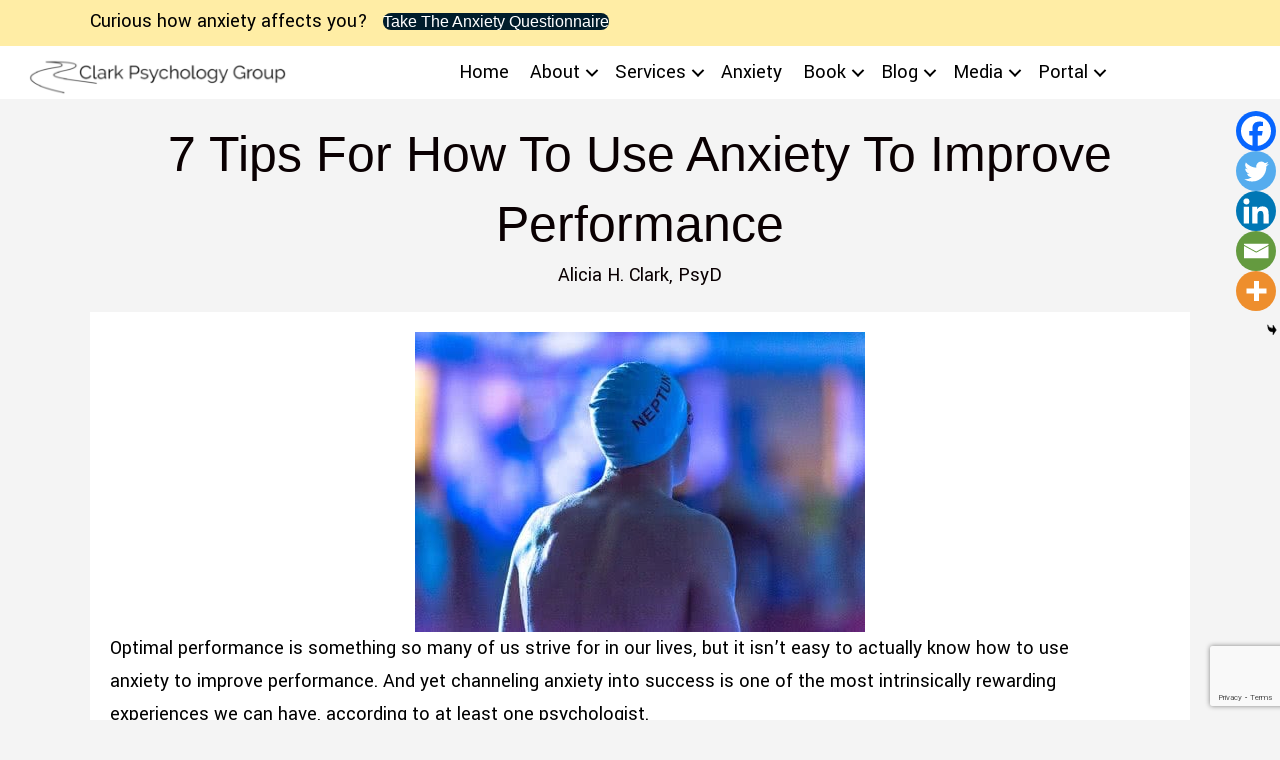

--- FILE ---
content_type: text/html; charset=UTF-8
request_url: https://aliciaclarkpsyd.com/7-tips-use-anxiety-improve-performance/
body_size: 20335
content:
<!DOCTYPE html>
<html lang="en-US">
<head>
<meta charset="UTF-8"/>
<meta name='viewport' content='width=device-width, initial-scale=1.0'/>
<meta http-equiv='X-UA-Compatible' content='IE=edge'/>
<link rel="profile" href="https://gmpg.org/xfn/11"/>
<meta name='robots' content='index, follow, max-image-preview:large, max-snippet:-1, max-video-preview:-1'/>
<title>7 Tips For How To Use Anxiety To Improve Performance - Alicia H. Clark PsyD</title>
<meta name="description" content="Optimal performance is something so many of us strive for in our lives, but it isn’t easy to actually know how to use anxiety to improve performance."/>
<link rel="canonical" href="https://aliciaclarkpsyd.com/7-tips-use-anxiety-improve-performance/"/>
<meta property="og:locale" content="en_US"/>
<meta property="og:type" content="article"/>
<meta property="og:title" content="7 Tips For How To Use Anxiety To Improve Performance"/>
<meta property="og:description" content="Optimal performance is something so many of us strive for in our lives, but it isn’t easy to actually know how to use anxiety to improve performance."/>
<meta property="og:url" content="https://aliciaclarkpsyd.com/7-tips-use-anxiety-improve-performance/"/>
<meta property="og:site_name" content="Alicia H. Clark PsyD"/>
<meta property="article:published_time" content="2018-03-29T00:35:31+00:00"/>
<meta property="article:modified_time" content="2018-11-20T04:14:51+00:00"/>
<meta property="og:image" content="https://aliciaclarkpsyd.com/wp-content/uploads/2017/10/67239497_s.jpg"/>
<meta property="og:image:width" content="450"/>
<meta property="og:image:height" content="300"/>
<meta property="og:image:type" content="image/jpeg"/>
<meta name="author" content="Alicia H. Clark, PsyD"/>
<meta name="twitter:card" content="summary_large_image"/>
<meta name="twitter:creator" content="@Alicia H. Clark, PsyD"/>
<meta name="twitter:site" content="@PsyD"/>
<meta name="twitter:label1" content="Written by"/>
<meta name="twitter:data1" content="Alicia H. Clark, PsyD"/>
<meta name="twitter:label2" content="Est. reading time"/>
<meta name="twitter:data2" content="4 minutes"/>
<script type="application/ld+json" class="yoast-schema-graph">{"@context":"https://schema.org","@graph":[{"@type":"Article","@id":"https://aliciaclarkpsyd.com/7-tips-use-anxiety-improve-performance/#article","isPartOf":{"@id":"https://aliciaclarkpsyd.com/7-tips-use-anxiety-improve-performance/"},"author":{"name":"Alicia H. Clark, PsyD","@id":"https://aliciaclarkpsyd.com/#/schema/person/5f076c04b7318c140dbfbe6ab68e6897"},"headline":"7 Tips For How To Use Anxiety To Improve Performance","datePublished":"2018-03-29T00:35:31+00:00","dateModified":"2018-11-20T04:14:51+00:00","mainEntityOfPage":{"@id":"https://aliciaclarkpsyd.com/7-tips-use-anxiety-improve-performance/"},"wordCount":826,"publisher":{"@id":"https://aliciaclarkpsyd.com/#/schema/person/5f076c04b7318c140dbfbe6ab68e6897"},"image":{"@id":"https://aliciaclarkpsyd.com/7-tips-use-anxiety-improve-performance/#primaryimage"},"thumbnailUrl":"https://aliciaclarkpsyd.com/wp-content/uploads/2017/10/67239497_s.jpg","keywords":["how to use anxiety to improve performance"],"articleSection":["Blog","How To Deal With Anxiety Blog"],"inLanguage":"en-US"},{"@type":"WebPage","@id":"https://aliciaclarkpsyd.com/7-tips-use-anxiety-improve-performance/","url":"https://aliciaclarkpsyd.com/7-tips-use-anxiety-improve-performance/","name":"7 Tips For How To Use Anxiety To Improve Performance - Alicia H. Clark PsyD","isPartOf":{"@id":"https://aliciaclarkpsyd.com/#website"},"primaryImageOfPage":{"@id":"https://aliciaclarkpsyd.com/7-tips-use-anxiety-improve-performance/#primaryimage"},"image":{"@id":"https://aliciaclarkpsyd.com/7-tips-use-anxiety-improve-performance/#primaryimage"},"thumbnailUrl":"https://aliciaclarkpsyd.com/wp-content/uploads/2017/10/67239497_s.jpg","datePublished":"2018-03-29T00:35:31+00:00","dateModified":"2018-11-20T04:14:51+00:00","description":"Optimal performance is something so many of us strive for in our lives, but it isn’t easy to actually know how to use anxiety to improve performance.","breadcrumb":{"@id":"https://aliciaclarkpsyd.com/7-tips-use-anxiety-improve-performance/#breadcrumb"},"inLanguage":"en-US","potentialAction":[{"@type":"ReadAction","target":["https://aliciaclarkpsyd.com/7-tips-use-anxiety-improve-performance/"]}]},{"@type":"ImageObject","inLanguage":"en-US","@id":"https://aliciaclarkpsyd.com/7-tips-use-anxiety-improve-performance/#primaryimage","url":"https://aliciaclarkpsyd.com/wp-content/uploads/2017/10/67239497_s.jpg","contentUrl":"https://aliciaclarkpsyd.com/wp-content/uploads/2017/10/67239497_s.jpg","width":450,"height":300,"caption":"67239497 - stockholm, sweden - nov 5, 2016: male swimmer in dramatic light before a race at the national swedish swim championships at eriksdalsbadet."},{"@type":"BreadcrumbList","@id":"https://aliciaclarkpsyd.com/7-tips-use-anxiety-improve-performance/#breadcrumb","itemListElement":[{"@type":"ListItem","position":1,"name":"book list test","item":"https://aliciaclarkpsyd.com/book-list-test/"},{"@type":"ListItem","position":2,"name":"7 Tips For How To Use Anxiety To Improve Performance"}]},{"@type":"WebSite","@id":"https://aliciaclarkpsyd.com/#website","url":"https://aliciaclarkpsyd.com/","name":"Alicia H. Clark PsyD","description":"Licensed Psychologists, Washington DC","publisher":{"@id":"https://aliciaclarkpsyd.com/#/schema/person/5f076c04b7318c140dbfbe6ab68e6897"},"potentialAction":[{"@type":"SearchAction","target":{"@type":"EntryPoint","urlTemplate":"https://aliciaclarkpsyd.com/?s={search_term_string}"},"query-input":{"@type":"PropertyValueSpecification","valueRequired":true,"valueName":"search_term_string"}}],"inLanguage":"en-US"},{"@type":["Person","Organization"],"@id":"https://aliciaclarkpsyd.com/#/schema/person/5f076c04b7318c140dbfbe6ab68e6897","name":"Alicia H. Clark, PsyD","image":{"@type":"ImageObject","inLanguage":"en-US","@id":"https://aliciaclarkpsyd.com/#/schema/person/image/","url":"https://secure.gravatar.com/avatar/3962d04bd6c5cc5358f8e57ada7ceb780f527a91f7a7f204dbad8306ef148d3d?s=96&d=mm&r=g","contentUrl":"https://secure.gravatar.com/avatar/3962d04bd6c5cc5358f8e57ada7ceb780f527a91f7a7f204dbad8306ef148d3d?s=96&d=mm&r=g","caption":"Alicia H. Clark, PsyD"},"logo":{"@id":"https://aliciaclarkpsyd.com/#/schema/person/image/"},"sameAs":["https://x.com/Alicia H. Clark, PsyD"]}]}</script>
<link rel='dns-prefetch' href='//cdnjs.cloudflare.com'/>
<link rel='dns-prefetch' href='//fonts.googleapis.com'/>
<link href='https://fonts.gstatic.com' crossorigin rel='preconnect'/>
<link rel="alternate" type="application/rss+xml" title="Alicia H. Clark PsyD &raquo; Feed" href="https://aliciaclarkpsyd.com/feed/"/>
<link rel="alternate" type="application/rss+xml" title="Alicia H. Clark PsyD &raquo; Comments Feed" href="https://aliciaclarkpsyd.com/comments/feed/"/>
<link rel="alternate" title="oEmbed (JSON)" type="application/json+oembed" href="https://aliciaclarkpsyd.com/wp-json/oembed/1.0/embed?url=https%3A%2F%2Faliciaclarkpsyd.com%2F7-tips-use-anxiety-improve-performance%2F"/>
<link rel="alternate" title="oEmbed (XML)" type="text/xml+oembed" href="https://aliciaclarkpsyd.com/wp-json/oembed/1.0/embed?url=https%3A%2F%2Faliciaclarkpsyd.com%2F7-tips-use-anxiety-improve-performance%2F&#038;format=xml"/>
<link rel="preload" href="https://cdnjs.cloudflare.com/ajax/libs/foundicons/3.0.0/foundation-icons.woff" as="font" type="font/woff2" crossorigin="anonymous">
<link rel="preload" href="https://aliciaclarkpsyd.com/wp-content/plugins/bb-plugin/fonts/fontawesome/5.15.4/webfonts/fa-solid-900.woff2" as="font" type="font/woff2" crossorigin="anonymous">
<link rel="preload" href="https://aliciaclarkpsyd.com/wp-content/plugins/bb-plugin/fonts/fontawesome/5.15.4/webfonts/fa-regular-400.woff2" as="font" type="font/woff2" crossorigin="anonymous">
<link rel="preload" href="https://aliciaclarkpsyd.com/wp-content/plugins/bb-plugin/fonts/fontawesome/5.15.4/webfonts/fa-brands-400.woff2" as="font" type="font/woff2" crossorigin="anonymous">
<style id='wp-img-auto-sizes-contain-inline-css'>img:is([sizes=auto i],[sizes^="auto," i]){contain-intrinsic-size:3000px 1500px}</style>
<style id='wp-block-library-inline-css'>:root{--wp-block-synced-color:#7a00df;--wp-block-synced-color--rgb:122,0,223;--wp-bound-block-color:var(--wp-block-synced-color);--wp-editor-canvas-background:#ddd;--wp-admin-theme-color:#007cba;--wp-admin-theme-color--rgb:0,124,186;--wp-admin-theme-color-darker-10:#006ba1;--wp-admin-theme-color-darker-10--rgb:0,107,160.5;--wp-admin-theme-color-darker-20:#005a87;--wp-admin-theme-color-darker-20--rgb:0,90,135;--wp-admin-border-width-focus:2px}@media (min-resolution:192dpi){:root{--wp-admin-border-width-focus:1.5px}}.wp-element-button{cursor:pointer}:root .has-very-light-gray-background-color{background-color:#eee}:root .has-very-dark-gray-background-color{background-color:#313131}:root .has-very-light-gray-color{color:#eee}:root .has-very-dark-gray-color{color:#313131}:root .has-vivid-green-cyan-to-vivid-cyan-blue-gradient-background{background:linear-gradient(135deg,#00d084,#0693e3)}:root .has-purple-crush-gradient-background{background:linear-gradient(135deg,#34e2e4,#4721fb 50%,#ab1dfe)}:root .has-hazy-dawn-gradient-background{background:linear-gradient(135deg,#faaca8,#dad0ec)}:root .has-subdued-olive-gradient-background{background:linear-gradient(135deg,#fafae1,#67a671)}:root .has-atomic-cream-gradient-background{background:linear-gradient(135deg,#fdd79a,#004a59)}:root .has-nightshade-gradient-background{background:linear-gradient(135deg,#330968,#31cdcf)}:root .has-midnight-gradient-background{background:linear-gradient(135deg,#020381,#2874fc)}:root{--wp--preset--font-size--normal:16px;--wp--preset--font-size--huge:42px}.has-regular-font-size{font-size:1em}.has-larger-font-size{font-size:2.625em}.has-normal-font-size{font-size:var(--wp--preset--font-size--normal)}.has-huge-font-size{font-size:var(--wp--preset--font-size--huge)}.has-text-align-center{text-align:center}.has-text-align-left{text-align:left}.has-text-align-right{text-align:right}.has-fit-text{white-space:nowrap!important}#end-resizable-editor-section{display:none}.aligncenter{clear:both}.items-justified-left{justify-content:flex-start}.items-justified-center{justify-content:center}.items-justified-right{justify-content:flex-end}.items-justified-space-between{justify-content:space-between}.screen-reader-text{border:0;clip-path:inset(50%);height:1px;margin:-1px;overflow:hidden;padding:0;position:absolute;width:1px;word-wrap:normal!important}.screen-reader-text:focus{background-color:#ddd;clip-path:none;color:#444;display:block;font-size:1em;height:auto;left:5px;line-height:normal;padding:15px 23px 14px;text-decoration:none;top:5px;width:auto;z-index:100000}html :where(.has-border-color){border-style:solid}html :where([style*=border-top-color]){border-top-style:solid}html :where([style*=border-right-color]){border-right-style:solid}html :where([style*=border-bottom-color]){border-bottom-style:solid}html :where([style*=border-left-color]){border-left-style:solid}html :where([style*=border-width]){border-style:solid}html :where([style*=border-top-width]){border-top-style:solid}html :where([style*=border-right-width]){border-right-style:solid}html :where([style*=border-bottom-width]){border-bottom-style:solid}html :where([style*=border-left-width]){border-left-style:solid}html :where(img[class*=wp-image-]){height:auto;max-width:100%}:where(figure){margin:0 0 1em}html :where(.is-position-sticky){--wp-admin--admin-bar--position-offset:var(--wp-admin--admin-bar--height,0px)}@media screen and (max-width:600px){html :where(.is-position-sticky){--wp-admin--admin-bar--position-offset:0px}}</style><style id='global-styles-inline-css'>:root{--wp--preset--aspect-ratio--square:1;--wp--preset--aspect-ratio--4-3:4/3;--wp--preset--aspect-ratio--3-4:3/4;--wp--preset--aspect-ratio--3-2:3/2;--wp--preset--aspect-ratio--2-3:2/3;--wp--preset--aspect-ratio--16-9:16/9;--wp--preset--aspect-ratio--9-16:9/16;--wp--preset--color--black:#000000;--wp--preset--color--cyan-bluish-gray:#abb8c3;--wp--preset--color--white:#ffffff;--wp--preset--color--pale-pink:#f78da7;--wp--preset--color--vivid-red:#cf2e2e;--wp--preset--color--luminous-vivid-orange:#ff6900;--wp--preset--color--luminous-vivid-amber:#fcb900;--wp--preset--color--light-green-cyan:#7bdcb5;--wp--preset--color--vivid-green-cyan:#00d084;--wp--preset--color--pale-cyan-blue:#8ed1fc;--wp--preset--color--vivid-cyan-blue:#0693e3;--wp--preset--color--vivid-purple:#9b51e0;--wp--preset--color--fl-heading-text:#333333;--wp--preset--color--fl-body-bg:#f4f4f4;--wp--preset--color--fl-body-text:#000000;--wp--preset--color--fl-accent:#2b7bb9;--wp--preset--color--fl-accent-hover:#2b7bb9;--wp--preset--color--fl-topbar-bg:#ffffff;--wp--preset--color--fl-topbar-text:#757575;--wp--preset--color--fl-topbar-link:#2b7bb9;--wp--preset--color--fl-topbar-hover:#2b7bb9;--wp--preset--color--fl-header-bg:#ffffff;--wp--preset--color--fl-header-text:#757575;--wp--preset--color--fl-header-link:#757575;--wp--preset--color--fl-header-hover:#2b7bb9;--wp--preset--color--fl-nav-bg:#ffffff;--wp--preset--color--fl-nav-link:#757575;--wp--preset--color--fl-nav-hover:#2b7bb9;--wp--preset--color--fl-content-bg:#f4f4f4;--wp--preset--color--fl-footer-widgets-bg:#ffffff;--wp--preset--color--fl-footer-widgets-text:#757575;--wp--preset--color--fl-footer-widgets-link:#2b7bb9;--wp--preset--color--fl-footer-widgets-hover:#2b7bb9;--wp--preset--color--fl-footer-bg:#ffffff;--wp--preset--color--fl-footer-text:#757575;--wp--preset--color--fl-footer-link:#2b7bb9;--wp--preset--color--fl-footer-hover:#2b7bb9;--wp--preset--gradient--vivid-cyan-blue-to-vivid-purple:linear-gradient(135deg,rgb(6,147,227) 0%,rgb(155,81,224) 100%);--wp--preset--gradient--light-green-cyan-to-vivid-green-cyan:linear-gradient(135deg,rgb(122,220,180) 0%,rgb(0,208,130) 100%);--wp--preset--gradient--luminous-vivid-amber-to-luminous-vivid-orange:linear-gradient(135deg,rgb(252,185,0) 0%,rgb(255,105,0) 100%);--wp--preset--gradient--luminous-vivid-orange-to-vivid-red:linear-gradient(135deg,rgb(255,105,0) 0%,rgb(207,46,46) 100%);--wp--preset--gradient--very-light-gray-to-cyan-bluish-gray:linear-gradient(135deg,rgb(238,238,238) 0%,rgb(169,184,195) 100%);--wp--preset--gradient--cool-to-warm-spectrum:linear-gradient(135deg,rgb(74,234,220) 0%,rgb(151,120,209) 20%,rgb(207,42,186) 40%,rgb(238,44,130) 60%,rgb(251,105,98) 80%,rgb(254,248,76) 100%);--wp--preset--gradient--blush-light-purple:linear-gradient(135deg,rgb(255,206,236) 0%,rgb(152,150,240) 100%);--wp--preset--gradient--blush-bordeaux:linear-gradient(135deg,rgb(254,205,165) 0%,rgb(254,45,45) 50%,rgb(107,0,62) 100%);--wp--preset--gradient--luminous-dusk:linear-gradient(135deg,rgb(255,203,112) 0%,rgb(199,81,192) 50%,rgb(65,88,208) 100%);--wp--preset--gradient--pale-ocean:linear-gradient(135deg,rgb(255,245,203) 0%,rgb(182,227,212) 50%,rgb(51,167,181) 100%);--wp--preset--gradient--electric-grass:linear-gradient(135deg,rgb(202,248,128) 0%,rgb(113,206,126) 100%);--wp--preset--gradient--midnight:linear-gradient(135deg,rgb(2,3,129) 0%,rgb(40,116,252) 100%);--wp--preset--font-size--small:13px;--wp--preset--font-size--medium:20px;--wp--preset--font-size--large:36px;--wp--preset--font-size--x-large:42px;--wp--preset--spacing--20:0.44rem;--wp--preset--spacing--30:0.67rem;--wp--preset--spacing--40:1rem;--wp--preset--spacing--50:1.5rem;--wp--preset--spacing--60:2.25rem;--wp--preset--spacing--70:3.38rem;--wp--preset--spacing--80:5.06rem;--wp--preset--shadow--natural:6px 6px 9px rgba(0, 0, 0, 0.2);--wp--preset--shadow--deep:12px 12px 50px rgba(0, 0, 0, 0.4);--wp--preset--shadow--sharp:6px 6px 0px rgba(0, 0, 0, 0.2);--wp--preset--shadow--outlined:6px 6px 0px -3px rgb(255, 255, 255), 6px 6px rgb(0, 0, 0);--wp--preset--shadow--crisp:6px 6px 0px rgb(0, 0, 0);}:where(.is-layout-flex){gap:0.5em;}:where(.is-layout-grid){gap:0.5em;}body .is-layout-flex{display:flex;}.is-layout-flex{flex-wrap:wrap;align-items:center;}.is-layout-flex > :is(*, div){margin:0;}body .is-layout-grid{display:grid;}.is-layout-grid > :is(*, div){margin:0;}:where(.wp-block-columns.is-layout-flex){gap:2em;}:where(.wp-block-columns.is-layout-grid){gap:2em;}:where(.wp-block-post-template.is-layout-flex){gap:1.25em;}:where(.wp-block-post-template.is-layout-grid){gap:1.25em;}.has-black-color{color:var(--wp--preset--color--black) !important;}.has-cyan-bluish-gray-color{color:var(--wp--preset--color--cyan-bluish-gray) !important;}.has-white-color{color:var(--wp--preset--color--white) !important;}.has-pale-pink-color{color:var(--wp--preset--color--pale-pink) !important;}.has-vivid-red-color{color:var(--wp--preset--color--vivid-red) !important;}.has-luminous-vivid-orange-color{color:var(--wp--preset--color--luminous-vivid-orange) !important;}.has-luminous-vivid-amber-color{color:var(--wp--preset--color--luminous-vivid-amber) !important;}.has-light-green-cyan-color{color:var(--wp--preset--color--light-green-cyan) !important;}.has-vivid-green-cyan-color{color:var(--wp--preset--color--vivid-green-cyan) !important;}.has-pale-cyan-blue-color{color:var(--wp--preset--color--pale-cyan-blue) !important;}.has-vivid-cyan-blue-color{color:var(--wp--preset--color--vivid-cyan-blue) !important;}.has-vivid-purple-color{color:var(--wp--preset--color--vivid-purple) !important;}.has-black-background-color{background-color:var(--wp--preset--color--black) !important;}.has-cyan-bluish-gray-background-color{background-color:var(--wp--preset--color--cyan-bluish-gray) !important;}.has-white-background-color{background-color:var(--wp--preset--color--white) !important;}.has-pale-pink-background-color{background-color:var(--wp--preset--color--pale-pink) !important;}.has-vivid-red-background-color{background-color:var(--wp--preset--color--vivid-red) !important;}.has-luminous-vivid-orange-background-color{background-color:var(--wp--preset--color--luminous-vivid-orange) !important;}.has-luminous-vivid-amber-background-color{background-color:var(--wp--preset--color--luminous-vivid-amber) !important;}.has-light-green-cyan-background-color{background-color:var(--wp--preset--color--light-green-cyan) !important;}.has-vivid-green-cyan-background-color{background-color:var(--wp--preset--color--vivid-green-cyan) !important;}.has-pale-cyan-blue-background-color{background-color:var(--wp--preset--color--pale-cyan-blue) !important;}.has-vivid-cyan-blue-background-color{background-color:var(--wp--preset--color--vivid-cyan-blue) !important;}.has-vivid-purple-background-color{background-color:var(--wp--preset--color--vivid-purple) !important;}.has-black-border-color{border-color:var(--wp--preset--color--black) !important;}.has-cyan-bluish-gray-border-color{border-color:var(--wp--preset--color--cyan-bluish-gray) !important;}.has-white-border-color{border-color:var(--wp--preset--color--white) !important;}.has-pale-pink-border-color{border-color:var(--wp--preset--color--pale-pink) !important;}.has-vivid-red-border-color{border-color:var(--wp--preset--color--vivid-red) !important;}.has-luminous-vivid-orange-border-color{border-color:var(--wp--preset--color--luminous-vivid-orange) !important;}.has-luminous-vivid-amber-border-color{border-color:var(--wp--preset--color--luminous-vivid-amber) !important;}.has-light-green-cyan-border-color{border-color:var(--wp--preset--color--light-green-cyan) !important;}.has-vivid-green-cyan-border-color{border-color:var(--wp--preset--color--vivid-green-cyan) !important;}.has-pale-cyan-blue-border-color{border-color:var(--wp--preset--color--pale-cyan-blue) !important;}.has-vivid-cyan-blue-border-color{border-color:var(--wp--preset--color--vivid-cyan-blue) !important;}.has-vivid-purple-border-color{border-color:var(--wp--preset--color--vivid-purple) !important;}.has-vivid-cyan-blue-to-vivid-purple-gradient-background{background:var(--wp--preset--gradient--vivid-cyan-blue-to-vivid-purple) !important;}.has-light-green-cyan-to-vivid-green-cyan-gradient-background{background:var(--wp--preset--gradient--light-green-cyan-to-vivid-green-cyan) !important;}.has-luminous-vivid-amber-to-luminous-vivid-orange-gradient-background{background:var(--wp--preset--gradient--luminous-vivid-amber-to-luminous-vivid-orange) !important;}.has-luminous-vivid-orange-to-vivid-red-gradient-background{background:var(--wp--preset--gradient--luminous-vivid-orange-to-vivid-red) !important;}.has-very-light-gray-to-cyan-bluish-gray-gradient-background{background:var(--wp--preset--gradient--very-light-gray-to-cyan-bluish-gray) !important;}.has-cool-to-warm-spectrum-gradient-background{background:var(--wp--preset--gradient--cool-to-warm-spectrum) !important;}.has-blush-light-purple-gradient-background{background:var(--wp--preset--gradient--blush-light-purple) !important;}.has-blush-bordeaux-gradient-background{background:var(--wp--preset--gradient--blush-bordeaux) !important;}.has-luminous-dusk-gradient-background{background:var(--wp--preset--gradient--luminous-dusk) !important;}.has-pale-ocean-gradient-background{background:var(--wp--preset--gradient--pale-ocean) !important;}.has-electric-grass-gradient-background{background:var(--wp--preset--gradient--electric-grass) !important;}.has-midnight-gradient-background{background:var(--wp--preset--gradient--midnight) !important;}.has-small-font-size{font-size:var(--wp--preset--font-size--small) !important;}.has-medium-font-size{font-size:var(--wp--preset--font-size--medium) !important;}.has-large-font-size{font-size:var(--wp--preset--font-size--large) !important;}.has-x-large-font-size{font-size:var(--wp--preset--font-size--x-large) !important;}</style>
<style id='classic-theme-styles-inline-css'>.wp-block-button__link{color:#fff;background-color:#32373c;border-radius:9999px;box-shadow:none;text-decoration:none;padding:calc(.667em + 2px) calc(1.333em + 2px);font-size:1.125em}.wp-block-file__button{background:#32373c;color:#fff;text-decoration:none}</style>
<link rel="stylesheet" type="text/css" href="//aliciaclarkpsyd.com/wp-content/cache/wpfc-minified/12fpb5q6/sb6r.css" media="all"/>
<style id='wp-block-button-inline-css'>.wp-block-button__link{align-content:center;box-sizing:border-box;cursor:pointer;display:inline-block;height:100%;text-align:center;word-break:break-word}.wp-block-button__link.aligncenter{text-align:center}.wp-block-button__link.alignright{text-align:right}:where(.wp-block-button__link){border-radius:9999px;box-shadow:none;padding:calc(.667em + 2px) calc(1.333em + 2px);text-decoration:none}.wp-block-button[style*=text-decoration] .wp-block-button__link{text-decoration:inherit}.wp-block-buttons>.wp-block-button.has-custom-width{max-width:none}.wp-block-buttons>.wp-block-button.has-custom-width .wp-block-button__link{width:100%}.wp-block-buttons>.wp-block-button.has-custom-font-size .wp-block-button__link{font-size:inherit}.wp-block-buttons>.wp-block-button.wp-block-button__width-25{width:calc(25% - var(--wp--style--block-gap, .5em)*.75)}.wp-block-buttons>.wp-block-button.wp-block-button__width-50{width:calc(50% - var(--wp--style--block-gap, .5em)*.5)}.wp-block-buttons>.wp-block-button.wp-block-button__width-75{width:calc(75% - var(--wp--style--block-gap, .5em)*.25)}.wp-block-buttons>.wp-block-button.wp-block-button__width-100{flex-basis:100%;width:100%}.wp-block-buttons.is-vertical>.wp-block-button.wp-block-button__width-25{width:25%}.wp-block-buttons.is-vertical>.wp-block-button.wp-block-button__width-50{width:50%}.wp-block-buttons.is-vertical>.wp-block-button.wp-block-button__width-75{width:75%}.wp-block-button.is-style-squared,.wp-block-button__link.wp-block-button.is-style-squared{border-radius:0}.wp-block-button.no-border-radius,.wp-block-button__link.no-border-radius{border-radius:0!important}:root :where(.wp-block-button .wp-block-button__link.is-style-outline),:root :where(.wp-block-button.is-style-outline>.wp-block-button__link){border:2px solid;padding:.667em 1.333em}:root :where(.wp-block-button .wp-block-button__link.is-style-outline:not(.has-text-color)),:root :where(.wp-block-button.is-style-outline>.wp-block-button__link:not(.has-text-color)){color:currentColor}:root :where(.wp-block-button .wp-block-button__link.is-style-outline:not(.has-background)),:root :where(.wp-block-button.is-style-outline>.wp-block-button__link:not(.has-background)){background-color:initial;background-image:none}</style>
<link rel="stylesheet" type="text/css" href="//aliciaclarkpsyd.com/wp-content/cache/wpfc-minified/dqmofyje/sb6r.css" media="all"/>
<link rel='stylesheet' id='foundation-icons-css' href='https://cdnjs.cloudflare.com/ajax/libs/foundicons/3.0.0/foundation-icons.css?ver=2.10.0.5' media='all'/>
<link rel="stylesheet" type="text/css" href="//aliciaclarkpsyd.com/wp-content/cache/wpfc-minified/9icj27jw/sb6r.css" media="all"/>
<style id='heateor_sss_frontend_css-inline-css'>.heateor_sss_button_instagram span.heateor_sss_svg,a.heateor_sss_instagram span.heateor_sss_svg{background:radial-gradient(circle at 30% 107%,#fdf497 0,#fdf497 5%,#fd5949 45%,#d6249f 60%,#285aeb 90%)}.heateor_sss_horizontal_sharing .heateor_sss_svg,.heateor_sss_standard_follow_icons_container .heateor_sss_svg{color:#fff;border-width:0px;border-style:solid;border-color:transparent}.heateor_sss_horizontal_sharing .heateorSssTCBackground{color:#666}.heateor_sss_horizontal_sharing span.heateor_sss_svg:hover,.heateor_sss_standard_follow_icons_container span.heateor_sss_svg:hover{border-color:transparent;}.heateor_sss_vertical_sharing span.heateor_sss_svg,.heateor_sss_floating_follow_icons_container span.heateor_sss_svg{color:#fff;border-width:0px;border-style:solid;border-color:transparent;}.heateor_sss_vertical_sharing .heateorSssTCBackground{color:#666;}.heateor_sss_vertical_sharing span.heateor_sss_svg:hover,.heateor_sss_floating_follow_icons_container span.heateor_sss_svg:hover{border-color:transparent;}@media screen and (max-width:783px){.heateor_sss_vertical_sharing{display:none!important}}div.heateor_sss_mobile_footer{display:none;}@media screen and (max-width:783px){div.heateor_sss_bottom_sharing .heateorSssTCBackground{background-color:white}div.heateor_sss_bottom_sharing{width:100%!important;left:0!important;}div.heateor_sss_bottom_sharing a{width:20% !important;}div.heateor_sss_bottom_sharing .heateor_sss_svg{width:100% !important;}div.heateor_sss_bottom_sharing div.heateorSssTotalShareCount{font-size:1em!important;line-height:28px!important}div.heateor_sss_bottom_sharing div.heateorSssTotalShareText{font-size:.7em!important;line-height:0px!important}div.heateor_sss_mobile_footer{display:block;height:40px;}.heateor_sss_bottom_sharing{padding:0!important;display:block!important;width:auto!important;bottom:-2px!important;top:auto!important;}.heateor_sss_bottom_sharing .heateor_sss_square_count{line-height:inherit;}.heateor_sss_bottom_sharing .heateorSssSharingArrow{display:none;}.heateor_sss_bottom_sharing .heateorSssTCBackground{margin-right:1.1em!important}}</style>
<link rel="stylesheet" type="text/css" href="//aliciaclarkpsyd.com/wp-content/cache/wpfc-minified/6zcuqunc/sb6r.css" media="all"/>
<link rel="https://api.w.org/" href="https://aliciaclarkpsyd.com/wp-json/"/><link rel="alternate" title="JSON" type="application/json" href="https://aliciaclarkpsyd.com/wp-json/wp/v2/posts/8067"/><link rel="EditURI" type="application/rsd+xml" title="RSD" href="https://aliciaclarkpsyd.com/xmlrpc.php?rsd"/>
<meta name="generator" content="WordPress 6.9"/>
<link rel='shortlink' href='https://aliciaclarkpsyd.com/?p=8067'/>
<script data-wpfc-render="false">(function(){let events=["mousemove", "wheel", "scroll", "touchstart", "touchmove"];let fired=false;events.forEach(function(event){window.addEventListener(event, function(){if(fired===false){fired=true;setTimeout(function(){
!function(f,b,e,v,n,t,s){if(f.fbq)return;n=f.fbq=function(){n.callMethod?
n.callMethod.apply(n,arguments):n.queue.push(arguments)};if(!f._fbq)f._fbq=n;
n.push=n;n.loaded=!0;n.version='2.0';n.queue=[];t=b.createElement(e);t.async=!0;
t.src=v;s=b.getElementsByTagName(e)[0];s.parentNode.insertBefore(t,s)}(window,
document,'script','https://connect.facebook.net/en_US/fbevents.js');
}, 100);}},{once: true});});})();</script>
<script>var url=window.location.origin + '?ob=open-bridge';
fbq('set', 'openbridge', '593837818146241', url);
fbq('init', '593837818146241', {}, {
"agent": "wordpress-6.9-4.1.5"
})</script><script data-wpfc-render="false">(function(){let events=["mousemove", "wheel", "scroll", "touchstart", "touchmove"];let fired=false;events.forEach(function(event){window.addEventListener(event, function(){if(fired===false){fired=true;setTimeout(function(){
fbq('track', 'PageView', []);
}, 200);}},{once: true});});})();</script><style>.recentcomments a{display:inline !important;padding:0 !important;margin:0 !important;}</style><link rel="icon" href="https://aliciaclarkpsyd.com/wp-content/uploads/2020/02/Favicon-squiggle-4-150x150.png" sizes="32x32"/>
<link rel="icon" href="https://aliciaclarkpsyd.com/wp-content/uploads/2020/02/Favicon-squiggle-4.png" sizes="192x192"/>
<link rel="apple-touch-icon" href="https://aliciaclarkpsyd.com/wp-content/uploads/2020/02/Favicon-squiggle-4.png"/>
<meta name="msapplication-TileImage" content="https://aliciaclarkpsyd.com/wp-content/uploads/2020/02/Favicon-squiggle-4.png"/>
<style id="wp-custom-css">.widgettitle{display:none;}
h1, h2, h3, h4, h5, h6, h7{color:#000000;font-family:'Open Sans', 'Helvetica Neue', Arial,Verdana,sans-serif;letter-spacing:0px;font-weight:300;}
h2{font-weight:300;}
h2{font-size:40px;}
.jjfphover:hover{box-shadow:0 0 20px rgba(0, 0, 0, 0.1);transition:all 0.5s ease-in-out;text-decoration:none;}
a:hover{text-decoration:none;}
.fl-builder-content[data-type="header"].fl-theme-builder-header-shrink .fl-row-content-wrap{margin-bottom:43px;margin-top:-43px;}
.fl-widget .widget_search input.fl-search-input{display:inline;margin-right:10px;width:70%;}
.buttonjoshtoplinetext{font-size:1.5rem;line-height:5rem;letter-spacing:.5rem;}
.buttonjoshbottomlinetext{font-size:3.5rem;font-style:italic;}
.buttonjoshbottomlineicon{font-size:4rem;}
.fl-page a.fl-button, .fl-responsive-preview-content a.fl-button, .fl-page a.fl-button:visited, .fl-responsive-preview-content a.fl-button:visited{transition:background linear .2s;}
.fl-hamburger-menu-top, .fl-hamburger-menu-middle, .fl-hamburger-menu-bottom{color:#0043A4 !important;}
.jj-ninja-shift div.nf-field-label{width:80%;text-align:left;}
.jj-ninja-shift div.nf-field-element{width:20%;}
@media only screen and (max-width: 700px) {
.jj-ninja-shift div.nf-field-label{width:100%;text-align:center;}
}
@media only screen and (max-width: 700px) {
.jj-ninja-shift div.nf-field-element{width:100%;text-align:center;}
}</style>
<script data-wpfc-render="false">var Wpfcll={s:[],osl:0,scroll:false,i:function(){Wpfcll.ss();window.addEventListener('load',function(){let observer=new MutationObserver(mutationRecords=>{Wpfcll.osl=Wpfcll.s.length;Wpfcll.ss();if(Wpfcll.s.length > Wpfcll.osl){Wpfcll.ls(false);}});observer.observe(document.getElementsByTagName("html")[0],{childList:true,attributes:true,subtree:true,attributeFilter:["src"],attributeOldValue:false,characterDataOldValue:false});Wpfcll.ls(true);});window.addEventListener('scroll',function(){Wpfcll.scroll=true;Wpfcll.ls(false);});window.addEventListener('resize',function(){Wpfcll.scroll=true;Wpfcll.ls(false);});window.addEventListener('click',function(){Wpfcll.scroll=true;Wpfcll.ls(false);});},c:function(e,pageload){var w=document.documentElement.clientHeight || body.clientHeight;var n=0;if(pageload){n=0;}else{n=(w > 800) ? 800:200;n=Wpfcll.scroll ? 800:n;}var er=e.getBoundingClientRect();var t=0;var p=e.parentNode ? e.parentNode:false;if(typeof p.getBoundingClientRect=="undefined"){var pr=false;}else{var pr=p.getBoundingClientRect();}if(er.x==0 && er.y==0){for(var i=0;i < 10;i++){if(p){if(pr.x==0 && pr.y==0){if(p.parentNode){p=p.parentNode;}if(typeof p.getBoundingClientRect=="undefined"){pr=false;}else{pr=p.getBoundingClientRect();}}else{t=pr.top;break;}}};}else{t=er.top;}if(w - t+n > 0){return true;}return false;},r:function(e,pageload){var s=this;var oc,ot;try{oc=e.getAttribute("data-wpfc-original-src");ot=e.getAttribute("data-wpfc-original-srcset");originalsizes=e.getAttribute("data-wpfc-original-sizes");if(s.c(e,pageload)){if(oc || ot){if(e.tagName=="DIV" || e.tagName=="A" || e.tagName=="SPAN"){e.style.backgroundImage="url("+oc+")";e.removeAttribute("data-wpfc-original-src");e.removeAttribute("data-wpfc-original-srcset");e.removeAttribute("onload");}else{if(oc){e.setAttribute('src',oc);}if(ot){e.setAttribute('srcset',ot);}if(originalsizes){e.setAttribute('sizes',originalsizes);}if(e.getAttribute("alt") && e.getAttribute("alt")=="blank"){e.removeAttribute("alt");}e.removeAttribute("data-wpfc-original-src");e.removeAttribute("data-wpfc-original-srcset");e.removeAttribute("data-wpfc-original-sizes");e.removeAttribute("onload");if(e.tagName=="IFRAME"){var y="https://www.youtube.com/embed/";if(navigator.userAgent.match(/\sEdge?\/\d/i)){e.setAttribute('src',e.getAttribute("src").replace(/.+\/templates\/youtube\.html\#/,y));}e.onload=function(){if(typeof window.jQuery !="undefined"){if(jQuery.fn.fitVids){jQuery(e).parent().fitVids({customSelector:"iframe[src]"});}}var s=e.getAttribute("src").match(/templates\/youtube\.html\#(.+)/);if(s){try{var i=e.contentDocument || e.contentWindow;if(i.location.href=="about:blank"){e.setAttribute('src',y+s[1]);}}catch(err){e.setAttribute('src',y+s[1]);}}}}}}else{if(e.tagName=="NOSCRIPT"){if(typeof window.jQuery !="undefined"){if(jQuery(e).attr("data-type")=="wpfc"){e.removeAttribute("data-type");jQuery(e).after(jQuery(e).text());}}}}}}catch(error){console.log(error);console.log("==>",e);}},ss:function(){var i=Array.prototype.slice.call(document.getElementsByTagName("img"));var f=Array.prototype.slice.call(document.getElementsByTagName("iframe"));var d=Array.prototype.slice.call(document.getElementsByTagName("div"));var a=Array.prototype.slice.call(document.getElementsByTagName("a"));var s=Array.prototype.slice.call(document.getElementsByTagName("span"));var n=Array.prototype.slice.call(document.getElementsByTagName("noscript"));this.s=i.concat(f).concat(d).concat(a).concat(s).concat(n);},ls:function(pageload){var s=this;[].forEach.call(s.s,function(e,index){s.r(e,pageload);});}};document.addEventListener('DOMContentLoaded',function(){wpfci();});function wpfci(){Wpfcll.i();}</script>
</head>
<body class="wp-singular post-template-default single single-post postid-8067 single-format-standard wp-theme-bb-theme wp-child-theme-bb-theme-child fl-builder-2-10-0-5 fl-themer-1-5-2-1-20251125200437 fl-theme-1-7-19-1 fl-no-js fl-theme-builder-header fl-theme-builder-header-header-1-0 fl-theme-builder-footer fl-theme-builder-footer-footer-1-0 fl-theme-builder-singular fl-theme-builder-singular-post-1-0 fl-framework-base fl-preset-default fl-full-width fl-has-sidebar fl-scroll-to-top fl-search-active" itemscope="itemscope" itemtype="https://schema.org/WebPage">
<noscript>
<img height="1" width="1" style="display:none" alt="fbpx" src="https://www.facebook.com/tr?id=593837818146241&ev=PageView&noscript=1"/>
</noscript>
<a aria-label="Skip to content" class="fl-screen-reader-text" href="#fl-main-content">Skip to content</a><div class="fl-page">
<header class="fl-builder-content fl-builder-content-9370 fl-builder-global-templates-locked" data-post-id="9370" data-type="header" data-sticky="1" data-sticky-on="" data-sticky-breakpoint="medium" data-shrink="1" data-overlay="0" data-overlay-bg="transparent" data-shrink-image-height="50px" role="banner" itemscope="itemscope" itemtype="http://schema.org/WPHeader"><div class="fl-row fl-row-full-width fl-row-bg-color fl-node-lzuxhrdtpj5o fl-row-custom-height fl-row-align-center" data-node="lzuxhrdtpj5o">
<div class="fl-row-content-wrap">
<div class="fl-row-content fl-row-fixed-width fl-node-content">
<div class="fl-col-group fl-node-p1otkd29vgfa" data-node="p1otkd29vgfa">
<div class="fl-col fl-node-ob0zd41y8w7v fl-col-bg-color" data-node="ob0zd41y8w7v">
<div class="fl-col-content fl-node-content"><div class="fl-module fl-module-rich-text fl-node-53v7dqj9gom1" data-node="53v7dqj9gom1">
<div class="fl-module-content fl-node-content">
<div class="fl-rich-text"> <p>Curious how anxiety affects you?   <a class="fl-button" style="border-radius: 25px; margin: 0px; padding: px;" href="https://alicia-h-clark-psyd-pllc.ck.page/3c68c06a1f">Take the Anxiety Questionnaire</a></p></div></div></div></div></div></div></div></div></div><div class="fl-row fl-row-full-width fl-row-bg-color fl-node-5c6e11282e1f1 fl-row-default-height fl-row-align-center" data-node="5c6e11282e1f1">
<div class="fl-row-content-wrap">
<div class="fl-row-content fl-row-full-width fl-node-content">
<div class="fl-col-group fl-node-5c6e11282e1f4 fl-col-group-equal-height fl-col-group-align-center fl-col-group-custom-width" data-node="5c6e11282e1f4">
<div class="fl-col fl-node-5c6e13b75cd84 fl-col-bg-color fl-col-small" data-node="5c6e13b75cd84">
<div class="fl-col-content fl-node-content"><div class="fl-module fl-module-photo fl-node-5c6e13b75cca9" data-node="5c6e13b75cca9">
<div class="fl-module-content fl-node-content">
<div role="figure" class="fl-photo fl-photo-align-center" itemscope itemtype="https://schema.org/ImageObject">
<div class="fl-photo-content fl-photo-img-png"> <img decoding="async" class="fl-photo-img wp-image-10536 size-medium" src="https://aliciaclarkpsyd.com/wp-content/uploads/2019/02/Screen-Shot-2019-08-21-at-9.55.02-PM-300x44.png" alt="Screen Shot 2019-08-21 at 9.55.02 PM" height="44" width="300" title="Screen Shot 2019-08-21 at 9.55.02 PM" data-no-lazy="1" itemprop="image" srcset="https://aliciaclarkpsyd.com/wp-content/uploads/2019/02/Screen-Shot-2019-08-21-at-9.55.02-PM-300x44.png 300w, https://aliciaclarkpsyd.com/wp-content/uploads/2019/02/Screen-Shot-2019-08-21-at-9.55.02-PM-768x114.png 768w, https://aliciaclarkpsyd.com/wp-content/uploads/2019/02/Screen-Shot-2019-08-21-at-9.55.02-PM-1024x152.png 1024w, https://aliciaclarkpsyd.com/wp-content/uploads/2019/02/Screen-Shot-2019-08-21-at-9.55.02-PM.png 1444w" sizes="auto, (max-width: 300px) 100vw, 300px"/></div></div></div></div></div></div><div class="fl-col fl-node-5c6e11282e1f7 fl-col-bg-color fl-col-small-custom-width" data-node="5c6e11282e1f7">
<div class="fl-col-content fl-node-content"><div class="fl-module fl-module-menu fl-node-5c6e11282e1f9" data-node="5c6e11282e1f9">
<div class="fl-module-content fl-node-content">
<div class="fl-menu fl-menu-responsive-toggle-medium-mobile fl-menu-responsive-flyout-overlay fl-flyout-left">
<button class="fl-menu-mobile-toggle hamburger-label fl-content-ui-button" aria-haspopup="menu" aria-label="Menu"><span class="fl-menu-icon svg-container"><svg version="1.1" class="hamburger-menu" xmlns="http://www.w3.org/2000/svg" xmlns:xlink="http://www.w3.org/1999/xlink" viewBox="0 0 512 512">
<rect class="fl-hamburger-menu-top" width="512" height="102"/>
<rect class="fl-hamburger-menu-middle" y="205" width="512" height="102"/>
<rect class="fl-hamburger-menu-bottom" y="410" width="512" height="102"/>
</svg>
</span><span class="fl-menu-mobile-toggle-label" aria-haspopup="menu" aria-label="Menu">Menu</span></button>	<div class="fl-clear"></div><nav role="navigation" aria-label="Menu" itemscope="itemscope" itemtype="https://schema.org/SiteNavigationElement"><ul id="menu-main-menu-revised" class="menu fl-menu-horizontal fl-toggle-arrows"><li id="menu-item-2947" class="menu-item menu-item-type-post_type menu-item-object-page menu-item-home"><a role="menuitem" href="https://aliciaclarkpsyd.com/">Home</a></li><li id="menu-item-4483" class="menu-item menu-item-type-custom menu-item-object-custom menu-item-has-children fl-has-submenu"><div class="fl-has-submenu-container"><a role="menuitem">About</a><span role="button" tabindex="0" role="menuitem" aria-label="About submenu toggle" aria-haspopup="menu" aria-expanded="false" aria-controls="sub-menu-4483" class="fl-menu-toggle fl-content-ui-button"></span></div><ul id="sub-menu-4483" class="sub-menu" role="menu">	<li id="menu-item-3607" class="menu-item menu-item-type-post_type menu-item-object-page"><a role="menuitem" href="https://aliciaclarkpsyd.com/about-me/my-story/">Alicia&#8217;s Story</a></li>	<li id="menu-item-3263" class="menu-item menu-item-type-post_type menu-item-object-page"><a role="menuitem" href="https://aliciaclarkpsyd.com/about-me/about-my-practice/">About Our Practice</a></li>	<li id="menu-item-3357" class="menu-item menu-item-type-post_type menu-item-object-page"><a role="menuitem" href="https://aliciaclarkpsyd.com/common-challenges/">Common Challenges</a></li></ul></li><li id="menu-item-2956" class="menu-item menu-item-type-post_type menu-item-object-page menu-item-has-children fl-has-submenu"><div class="fl-has-submenu-container"><a role="menuitem" href="https://aliciaclarkpsyd.com/areas-of-expertise/">Services</a><span role="button" tabindex="0" role="menuitem" aria-label="Services submenu toggle" aria-haspopup="menu" aria-expanded="false" aria-controls="sub-menu-2956" class="fl-menu-toggle fl-content-ui-button"></span></div><ul id="sub-menu-2956" class="sub-menu" role="menu">	<li id="menu-item-3386" class="menu-item menu-item-type-post_type menu-item-object-page"><a role="menuitem" href="https://aliciaclarkpsyd.com/therapeutic-services/">Psychotherapy</a></li>	<li id="menu-item-3385" class="menu-item menu-item-type-post_type menu-item-object-page"><a role="menuitem" href="https://aliciaclarkpsyd.com/coaching-2-2/">Coaching</a></li>	<li id="menu-item-10200" class="menu-item menu-item-type-post_type menu-item-object-page"><a role="menuitem" href="https://aliciaclarkpsyd.com/clinical-supervision/">Consultation</a></li>	<li id="menu-item-2957" class="menu-item menu-item-type-post_type menu-item-object-page"><a role="menuitem" href="https://aliciaclarkpsyd.com/health-and-wellness-speaker/">Speaking</a></li>	<li id="menu-item-2964" class="menu-item menu-item-type-post_type menu-item-object-page current-post-parent"><a role="menuitem" href="https://aliciaclarkpsyd.com/therapy-questions/">FAQ</a></li></ul></li><li id="menu-item-3391" class="menu-item menu-item-type-post_type menu-item-object-page"><a role="menuitem" href="https://aliciaclarkpsyd.com/understanding-anxiety/">Anxiety</a></li><li id="menu-item-8912" class="menu-item menu-item-type-custom menu-item-object-custom menu-item-has-children fl-has-submenu"><div class="fl-has-submenu-container"><a role="menuitem" href="https://aliciaclarkpsyd.com/books/hack-your-anxiety/">Book</a><span role="button" tabindex="0" role="menuitem" aria-label="Book submenu toggle" aria-haspopup="menu" aria-expanded="false" aria-controls="sub-menu-8912" class="fl-menu-toggle fl-content-ui-button"></span></div><ul id="sub-menu-8912" class="sub-menu" role="menu">	<li id="menu-item-8913" class="menu-item menu-item-type-custom menu-item-object-custom"><a role="menuitem" href="https://aliciaclarkpsyd.com/books/hack-your-anxiety/">Hack Your Anxiety</a></li></ul></li><li id="menu-item-9586" class="menu-item menu-item-type-taxonomy menu-item-object-category current-post-ancestor current-menu-parent current-post-parent menu-item-has-children fl-has-submenu"><div class="fl-has-submenu-container"><a role="menuitem" href="https://aliciaclarkpsyd.com/blog/">Blog</a><span role="button" tabindex="0" role="menuitem" aria-label="Blog submenu toggle" aria-haspopup="menu" aria-expanded="false" aria-controls="sub-menu-9586" class="fl-menu-toggle fl-content-ui-button"></span></div><ul id="sub-menu-9586" class="sub-menu" role="menu">	<li id="menu-item-9587" class="menu-item menu-item-type-taxonomy menu-item-object-category current-post-ancestor current-menu-parent current-post-parent"><a role="menuitem" href="https://aliciaclarkpsyd.com/blog/anxiety-blog/">How To Deal With Anxiety Blog</a></li>	<li id="menu-item-9588" class="menu-item menu-item-type-taxonomy menu-item-object-category"><a role="menuitem" href="https://aliciaclarkpsyd.com/blog/relationship-blog/">Relationship Advice Blog</a></li>	<li id="menu-item-9589" class="menu-item menu-item-type-taxonomy menu-item-object-category"><a role="menuitem" href="https://aliciaclarkpsyd.com/blog/wellness-blog/">Wellness Blog</a></li>	<li id="menu-item-9591" class="menu-item menu-item-type-taxonomy menu-item-object-category"><a role="menuitem" href="https://aliciaclarkpsyd.com/blog/parenting-blog/">Parenting Advice Blog</a></li></ul></li><li id="menu-item-2991" class="menu-item menu-item-type-post_type menu-item-object-page menu-item-has-children fl-has-submenu"><div class="fl-has-submenu-container"><a role="menuitem" href="https://aliciaclarkpsyd.com/alicia-clark-in-the-media/">Media</a><span role="button" tabindex="0" role="menuitem" aria-label="Media submenu toggle" aria-haspopup="menu" aria-expanded="false" aria-controls="sub-menu-2991" class="fl-menu-toggle fl-content-ui-button"></span></div><ul id="sub-menu-2991" class="sub-menu" role="menu">	<li id="menu-item-2992" class="menu-item menu-item-type-taxonomy menu-item-object-category"><a role="menuitem" href="https://aliciaclarkpsyd.com/media/alicia-clark-syndications/">Syndications</a></li>	<li id="menu-item-2993" class="menu-item menu-item-type-taxonomy menu-item-object-category"><a role="menuitem" href="https://aliciaclarkpsyd.com/media/alicia-clark-citations/">Citations</a></li>	<li id="menu-item-2984" class="menu-item menu-item-type-post_type menu-item-object-page"><a role="menuitem" href="https://aliciaclarkpsyd.com/video-blog/">Video</a></li></ul></li><li id="menu-item-11471" class="menu-item menu-item-type-custom menu-item-object-custom menu-item-has-children fl-has-submenu"><div class="fl-has-submenu-container"><a role="menuitem">Portal</a><span role="button" tabindex="0" role="menuitem" aria-label="Portal submenu toggle" aria-haspopup="menu" aria-expanded="false" aria-controls="sub-menu-11471" class="fl-menu-toggle fl-content-ui-button"></span></div><ul id="sub-menu-11471" class="sub-menu" role="menu">	<li id="menu-item-10513" class="menu-item menu-item-type-custom menu-item-object-custom"><a role="menuitem" target="_blank" href="https://draliciaclark.clientsecure.me">Client Portal</a></li></ul></li></ul></nav></div></div></div></div></div></div></div></div></div></header>	<div id="fl-main-content" class="fl-page-content" itemprop="mainContentOfPage" role="main">
<div class="fl-builder-content fl-builder-content-9494 fl-builder-global-templates-locked" data-post-id="9494"><div class="fl-row fl-row-full-width fl-row-bg-none fl-node-5c6f414be578e fl-row-default-height fl-row-align-center" data-node="5c6f414be578e">
<div class="fl-row-content-wrap">
<div class="fl-row-content fl-row-fixed-width fl-node-content">
<div class="fl-col-group fl-node-5c6f414be578f" data-node="5c6f414be578f">
<div class="fl-col fl-node-5c6f414be5790 fl-col-bg-color" data-node="5c6f414be5790">
<div class="fl-col-content fl-node-content"><div class="fl-module fl-module-heading fl-node-5c6f414be5785" data-node="5c6f414be5785">
<div class="fl-module-content fl-node-content"> <h1 class="fl-heading"> <span class="fl-heading-text">7 Tips For How To Use Anxiety To Improve Performance</span> </h1></div></div><div class="fl-module fl-module-fl-post-info fl-node-5c6f414be5787" data-node="5c6f414be5787">
<div class="fl-module-content fl-node-content"> <span class="fl-post-info-author"><a href="https://aliciaclarkpsyd.com/author/aliciahclark/">Alicia H. Clark, PsyD</a></span></div></div></div></div></div></div></div></div><div class="fl-row fl-row-fixed-width fl-row-bg-color fl-node-5c6f414be577d fl-row-default-height fl-row-align-center" data-node="5c6f414be577d">
<div class="fl-row-content-wrap">
<div class="fl-row-content fl-row-fixed-width fl-node-content">
<div class="fl-col-group fl-node-5c6f436149c7b" data-node="5c6f436149c7b">
<div class="fl-col fl-node-5c6f436149d3d fl-col-bg-color" data-node="5c6f436149d3d">
<div class="fl-col-content fl-node-content"><div class="fl-module fl-module-photo fl-node-5c6f42f80a06d" data-node="5c6f42f80a06d">
<div class="fl-module-content fl-node-content">
<div role="figure" class="fl-photo fl-photo-align-center" itemscope itemtype="https://schema.org/ImageObject">
<div class="fl-photo-content fl-photo-img-jpg"> <img decoding="async" class="fl-photo-img wp-image-7776 size-full" src="https://aliciaclarkpsyd.com/wp-content/uploads/2017/10/67239497_s.jpg" alt="how to use anxiety to improve performance" height="300" width="450" title="67239497_s" itemprop="image" srcset="https://aliciaclarkpsyd.com/wp-content/uploads/2017/10/67239497_s.jpg 450w, https://aliciaclarkpsyd.com/wp-content/uploads/2017/10/67239497_s-300x200.jpg 300w" sizes="auto, (max-width: 450px) 100vw, 450px"/></div></div></div></div></div></div></div><div class="fl-col-group fl-node-5c6f414be5782" data-node="5c6f414be5782">
<div class="fl-col fl-node-5c6f414be5783 fl-col-bg-color" data-node="5c6f414be5783">
<div class="fl-col-content fl-node-content"><div class="fl-module fl-module-fl-post-content fl-node-5c6f414be5784" data-node="5c6f414be5784">
<div class="fl-module-content fl-node-content">
<p>Optimal performance is something so many of us strive for in our lives, but it isn’t easy to actually know how to use anxiety to improve performance. And yet channeling anxiety into success is one of the most intrinsically rewarding experiences we can have, according to at least one psychologist.</p>
<p>Perhaps the most influential thinker in optimal performance is psychologist, Mihaly Csikszentmihalyi, who coined the term <a href="https://positivepsychologyprogram.com/mihaly-csikszentmihalyi-father-of-flow/">flow</a> with the publication of his book by the same title in 1990. His ideas were groundbreaking, and he has done much to define what we know about peak performance. Flow has been described as the optimal experience of engaging in peak productivity, that combines effort, struggle, and anxiety to create necessary arousal and focus.</p>
<p>Stress and anxiety are a key part of the flow equation, and without them, optimal performance can’t happen. Indeed Csikszentmihalyi asserts “most enjoyable activities are not natural, they demand an effort that initially one is reluctant to make. But once the interaction starts to provide feedback to the person’s skills, it usually begins to be intrinsically rewarding.”<a href="#_edn1" name="_ednref1">[i]</a></p>
<p>Anxiety’s contribution to optimal performance is still being researched and understood, but there are already some key take-aways for how we can all begin using this emerging science to our advantage. Here are the top 7 ways to use anxiety to improve performance.</p>
<ol>
<li><strong>Change your attitude about anxiety</strong>, and embrace it as <a href="https://aliciaclarkpsyd.com/7-ways-anxiety-benefits-life/">resource for good</a>. A <a href="https://www.ncbi.nlm.nih.gov/pmc/articles/PMC3374921/">large scale study</a> of stress and its impact on health demonstrated that stress is only harmful when we believe it is, even when it is severe. Believing you can handle stress and anxiety, even if it is intense, protects against doubt and the negative spiral that can come from <a href="https://aliciaclarkpsyd.com/anxiety-about-anxiety-every-worrier-know/">fearing anxiety</a>.</li>
</ol>
<ol start="2">
<li><strong>Optimize focus.</strong> According to <a href="https://www.ncbi.nlm.nih.gov/pubmed/11561921">science,</a> one of the most powerful things anxiety does is harness focus, and redirect attention where it’s needed most. With so many competing demands for our attention, and the targeted effort it takes to focus, anxiety can give us the boost we need to step up our performance.</li>
</ol>
<ol start="3">
<li><strong>Anxiety is a natural motivator</strong>. Stress stimulates dopamine that <a href="https://www.sciencedaily.com/releases/2013/01/130110094415.htm">fuels the &#8216;motivation to act’</a>. Anxiety is seldom praised for its reflexive energy for action, but it has long been associated with a drive to do something. Even <a href="http://www.merriam-webster.com/dictionary/anxiety">Webster’s</a> defines anxiety is a “fear or nervousness about what might happen” along with “<em>a feeling of wanting to do something very much.”</em><strong> </strong></li>
</ol>
<ol start="4">
<li><strong> Anxiety keeps you alert, vigilant, and ready for optimal performance. </strong>Not only does anxiety keep you motivated, it may help you be more efficient in your actions. <a href="https://elifesciences.org/articles/10274">Research from France</a> suggests that stress allows for efficient detection of threat, along with swift action. Neural processing is fast and selective in sensory and motor systems, allowing for peak efficiency in processing and responding to stimuli.</li>
</ol>
<ol start="5">
<li><strong>Anxiety reminds you of things you’ve forgotten</strong>, things that need attention. Anxiety errs on the side of caution (thanks to its <a href="https://www.ncbi.nlm.nih.gov/pmc/articles/PMC3652533/">negativity bias</a>) and can even overgeneralize and exaggerate potential risk. While this isn’t a comfortable experience to envision the worst, avoiding an unwanted outcome can give us the jolt we need to stay on task.</li>
</ol>
<ol start="6">
<li><strong>Reappraise any performance anxiety as excitement</strong>. The latest <a href="http://www.affective-science.org/pubs/2013/psych-construction-darwinian.pdf">science of emotion</a> suggests that emotions are constructions we actively participate in creating. We feel a sensation, run it passed our experiences and vocabulary, and in choosing a label actually construct the emotion we experience. In studying the impact of <a href="https://www.apa.org/pubs/journals/releases/xge-a0035325.pdf">reappraisal on anxiety</a>, Alison Brooks at Harvard took this concept of emotional construction a step further. She found that participants who simply reappraised their performance anxiety as excitement felt significantly less distress than those who did not.</li>
<li><strong>Prioritize sleep if you can. </strong>Research continuously demonstrates the power of sleep to help us function at our best &#8211; our brains need it to <a href="http://www.sciencemag.org/news/2013/10/sleep-ultimate-brainwasher">flush toxins</a> and <a href="http://healthysleep.med.harvard.edu/healthy/matters/benefits-of-sleep/learning-memory">absorb new information</a>. Stress and anxiety work best in our life when they are balanced by rest, and not enough sleep can <a href="http://news.berkeley.edu/2013/06/25/anticipate-the-worst/">exacerbate anxiety</a> symptoms. Aim for 7 &#8211; 9 hours nightly when striving to perform your best.</li>
</ol>
<p>As executive coach Ken Lubin has noted in his inspiring <a href="http://www.executiveathletes.com/blog/the-power-of-anxiety">blog on this topic</a>, accepting anxiety means accepting you will do what is needed, you will make things happen, and you can do what you do best. Anxiety doesn’t have to be the enemy – it is there to help “prime the pump for greatness” if we allow ourselves to use it that way. Peak performance and optimal experience require we bring our best effort and best self, and working with our anxiety can help us do just that.</p>
<p>&nbsp;</p>
<p><em>Looking for more help with anxiety? Check out my new book, <a href="https://www.amazon.com/Hack-Your-Anxiety-Make-Work/dp/1492664138/ref=zg_bsnr_3568219011_4?_encoding=UTF8&amp;psc=1&amp;refRID=6XVX7H4BZP2159S2XVAM">Hack Your Anxiety</a>, sign-up for book bonuses including a <a href="https://aliciaclarkpsyd.com/books/hack-your-anxiety/">free mini-ecourse </a>to help you understand how anxiety impacts your life and how to hack its most common challenges, </em><em>or subscribe to my biweekly <a href="https://www.getrevue.co/profile/draliciaclark">newsletter</a>.</em></p>
<p>&nbsp;</p>
<p><a href="#_ednref1" name="_edn1">[i]</a> Csikszentmihalyi, Flow: The Psychology of Optimal Experience, 68.</p>
<div class='heateorSssClear'></div><div class='heateor_sss_sharing_container heateor_sss_horizontal_sharing' data-heateor-sss-href='https://aliciaclarkpsyd.com/7-tips-use-anxiety-improve-performance/'><div class='heateor_sss_sharing_title' style="font-weight:bold"></div><div class="heateor_sss_sharing_ul"><a aria-label="Facebook" class="heateor_sss_facebook" href="https://www.facebook.com/sharer/sharer.php?u=https%3A%2F%2Faliciaclarkpsyd.com%2F7-tips-use-anxiety-improve-performance%2F" title="Facebook" rel="nofollow noopener" target="_blank" style="font-size:32px!important;box-shadow:none;display:inline-block;vertical-align:middle"><span class="heateor_sss_svg" style="background-color:#0765FE;width:35px;height:35px;border-radius:999px;display:inline-block;opacity:1;float:left;font-size:32px;box-shadow:none;display:inline-block;font-size:16px;padding:0 4px;vertical-align:middle;background-repeat:repeat;overflow:hidden;padding:0;cursor:pointer;box-sizing:content-box"><svg style="display:block;border-radius:999px;" focusable="false" aria-hidden="true" xmlns="http://www.w3.org/2000/svg" width="100%" height="100%" viewBox="0 0 32 32"><path fill="#fff" d="M28 16c0-6.627-5.373-12-12-12S4 9.373 4 16c0 5.628 3.875 10.35 9.101 11.647v-7.98h-2.474V16H13.1v-1.58c0-4.085 1.849-5.978 5.859-5.978.76 0 2.072.15 2.608.298v3.325c-.283-.03-.775-.045-1.386-.045-1.967 0-2.728.745-2.728 2.683V16h3.92l-.673 3.667h-3.247v8.245C23.395 27.195 28 22.135 28 16Z"></path></svg></span></a><a aria-label="Twitter" class="heateor_sss_button_twitter" href="https://twitter.com/intent/tweet?text=7%20Tips%20For%20How%20To%20Use%20Anxiety%20To%20Improve%20Performance&url=https%3A%2F%2Faliciaclarkpsyd.com%2F7-tips-use-anxiety-improve-performance%2F" title="Twitter" rel="nofollow noopener" target="_blank" style="font-size:32px!important;box-shadow:none;display:inline-block;vertical-align:middle"><span class="heateor_sss_svg heateor_sss_s__default heateor_sss_s_twitter" style="background-color:#55acee;width:35px;height:35px;border-radius:999px;display:inline-block;opacity:1;float:left;font-size:32px;box-shadow:none;display:inline-block;font-size:16px;padding:0 4px;vertical-align:middle;background-repeat:repeat;overflow:hidden;padding:0;cursor:pointer;box-sizing:content-box"><svg style="display:block;border-radius:999px;" focusable="false" aria-hidden="true" xmlns="http://www.w3.org/2000/svg" width="100%" height="100%" viewBox="-4 -4 39 39"><path d="M28 8.557a9.913 9.913 0 0 1-2.828.775 4.93 4.93 0 0 0 2.166-2.725 9.738 9.738 0 0 1-3.13 1.194 4.92 4.92 0 0 0-3.593-1.55 4.924 4.924 0 0 0-4.794 6.049c-4.09-.21-7.72-2.17-10.15-5.15a4.942 4.942 0 0 0-.665 2.477c0 1.71.87 3.214 2.19 4.1a4.968 4.968 0 0 1-2.23-.616v.06c0 2.39 1.7 4.38 3.952 4.83-.414.115-.85.174-1.297.174-.318 0-.626-.03-.928-.086a4.935 4.935 0 0 0 4.6 3.42 9.893 9.893 0 0 1-6.114 2.107c-.398 0-.79-.023-1.175-.068a13.953 13.953 0 0 0 7.55 2.213c9.056 0 14.01-7.507 14.01-14.013 0-.213-.005-.426-.015-.637.96-.695 1.795-1.56 2.455-2.55z" fill="#fff"></path></svg></span></a><a aria-label="Linkedin" class="heateor_sss_button_linkedin" href="https://www.linkedin.com/sharing/share-offsite/?url=https%3A%2F%2Faliciaclarkpsyd.com%2F7-tips-use-anxiety-improve-performance%2F" title="Linkedin" rel="nofollow noopener" target="_blank" style="font-size:32px!important;box-shadow:none;display:inline-block;vertical-align:middle"><span class="heateor_sss_svg heateor_sss_s__default heateor_sss_s_linkedin" style="background-color:#0077b5;width:35px;height:35px;border-radius:999px;display:inline-block;opacity:1;float:left;font-size:32px;box-shadow:none;display:inline-block;font-size:16px;padding:0 4px;vertical-align:middle;background-repeat:repeat;overflow:hidden;padding:0;cursor:pointer;box-sizing:content-box"><svg style="display:block;border-radius:999px;" focusable="false" aria-hidden="true" xmlns="http://www.w3.org/2000/svg" width="100%" height="100%" viewBox="0 0 32 32"><path d="M6.227 12.61h4.19v13.48h-4.19V12.61zm2.095-6.7a2.43 2.43 0 0 1 0 4.86c-1.344 0-2.428-1.09-2.428-2.43s1.084-2.43 2.428-2.43m4.72 6.7h4.02v1.84h.058c.56-1.058 1.927-2.176 3.965-2.176 4.238 0 5.02 2.792 5.02 6.42v7.395h-4.183v-6.56c0-1.564-.03-3.574-2.178-3.574-2.18 0-2.514 1.7-2.514 3.46v6.668h-4.187V12.61z" fill="#fff"></path></svg></span></a><a aria-label="Pinterest" class="heateor_sss_button_pinterest" href="https://aliciaclarkpsyd.com/7-tips-use-anxiety-improve-performance/" onclick="event.preventDefault();javascript:void( (function() {var e=document.createElement('script' );e.setAttribute('type','text/javascript' );e.setAttribute('charset','UTF-8' );e.setAttribute('src','//assets.pinterest.com/js/pinmarklet.js?r='+Math.random()*99999999);document.body.appendChild(e)})());" title="Pinterest" rel="noopener" style="font-size:32px!important;box-shadow:none;display:inline-block;vertical-align:middle"><span class="heateor_sss_svg heateor_sss_s__default heateor_sss_s_pinterest" style="background-color:#cc2329;width:35px;height:35px;border-radius:999px;display:inline-block;opacity:1;float:left;font-size:32px;box-shadow:none;display:inline-block;font-size:16px;padding:0 4px;vertical-align:middle;background-repeat:repeat;overflow:hidden;padding:0;cursor:pointer;box-sizing:content-box"><svg style="display:block;border-radius:999px;" focusable="false" aria-hidden="true" xmlns="http://www.w3.org/2000/svg" width="100%" height="100%" viewBox="-2 -2 35 35"><path fill="#fff" d="M16.539 4.5c-6.277 0-9.442 4.5-9.442 8.253 0 2.272.86 4.293 2.705 5.046.303.125.574.005.662-.33.061-.231.205-.816.27-1.06.088-.331.053-.447-.191-.736-.532-.627-.873-1.439-.873-2.591 0-3.338 2.498-6.327 6.505-6.327 3.548 0 5.497 2.168 5.497 5.062 0 3.81-1.686 7.025-4.188 7.025-1.382 0-2.416-1.142-2.085-2.545.397-1.674 1.166-3.48 1.166-4.689 0-1.081-.581-1.983-1.782-1.983-1.413 0-2.548 1.462-2.548 3.419 0 1.247.421 2.091.421 2.091l-1.699 7.199c-.505 2.137-.076 4.755-.039 5.019.021.158.223.196.314.077.13-.17 1.813-2.247 2.384-4.324.162-.587.929-3.631.929-3.631.46.876 1.801 1.646 3.227 1.646 4.247 0 7.128-3.871 7.128-9.053.003-3.918-3.317-7.568-8.361-7.568z"/></svg></span></a><a aria-label="Email" class="heateor_sss_email" href="https://aliciaclarkpsyd.com/7-tips-use-anxiety-improve-performance/" onclick="event.preventDefault();window.open('mailto:?subject='+ decodeURIComponent('7%20Tips%20For%20How%20To%20Use%20Anxiety%20To%20Improve%20Performance').replace('&','%26') +'&body=https%3A%2F%2Faliciaclarkpsyd.com%2F7-tips-use-anxiety-improve-performance%2F','_blank')" title="Email" rel="noopener" style="font-size:32px!important;box-shadow:none;display:inline-block;vertical-align:middle"><span class="heateor_sss_svg" style="background-color:#649a3f;width:35px;height:35px;border-radius:999px;display:inline-block;opacity:1;float:left;font-size:32px;box-shadow:none;display:inline-block;font-size:16px;padding:0 4px;vertical-align:middle;background-repeat:repeat;overflow:hidden;padding:0;cursor:pointer;box-sizing:content-box"><svg style="display:block;border-radius:999px;" focusable="false" aria-hidden="true" xmlns="http://www.w3.org/2000/svg" width="100%" height="100%" viewBox="-.75 -.5 36 36"><path d="M 5.5 11 h 23 v 1 l -11 6 l -11 -6 v -1 m 0 2 l 11 6 l 11 -6 v 11 h -22 v -11" stroke-width="1" fill="#fff"></path></svg></span></a><a class="heateor_sss_more" aria-label="More" title="More" rel="nofollow noopener" style="font-size: 32px!important;border:0;box-shadow:none;display:inline-block!important;font-size:16px;padding:0 4px;vertical-align: middle;display:inline;" href="https://aliciaclarkpsyd.com/7-tips-use-anxiety-improve-performance/" onclick="event.preventDefault()"><span class="heateor_sss_svg" style="background-color:#ee8e2d;width:35px;height:35px;border-radius:999px;display:inline-block!important;opacity:1;float:left;font-size:32px!important;box-shadow:none;display:inline-block;font-size:16px;padding:0 4px;vertical-align:middle;display:inline;background-repeat:repeat;overflow:hidden;padding:0;cursor:pointer;box-sizing:content-box;" onclick="heateorSssMoreSharingPopup(this,'https://aliciaclarkpsyd.com/7-tips-use-anxiety-improve-performance/','7%20Tips%20For%20How%20To%20Use%20Anxiety%20To%20Improve%20Performance','' )"><svg xmlns="http://www.w3.org/2000/svg" xmlns:xlink="http://www.w3.org/1999/xlink" viewBox="-.3 0 32 32" version="1.1" width="100%" height="100%" style="display:block;border-radius:999px;" xml:space="preserve"><g><path fill="#fff" d="M18 14V8h-4v6H8v4h6v6h4v-6h6v-4h-6z" fill-rule="evenodd"></path></g></svg></span></a></div><div class="heateorSssClear"></div></div><div class='heateorSssClear'></div><div class='heateor_sss_sharing_container heateor_sss_vertical_sharing heateor_sss_bottom_sharing' style='width:44px;right: -10px;top: 100px;-webkit-box-shadow:none;box-shadow:none;' data-heateor-sss-href='https://aliciaclarkpsyd.com/7-tips-use-anxiety-improve-performance/'><div class="heateor_sss_sharing_ul"><a aria-label="Facebook" class="heateor_sss_facebook" href="https://www.facebook.com/sharer/sharer.php?u=https%3A%2F%2Faliciaclarkpsyd.com%2F7-tips-use-anxiety-improve-performance%2F" title="Facebook" rel="nofollow noopener" target="_blank" style="font-size:32px!important;box-shadow:none;display:inline-block;vertical-align:middle"><span class="heateor_sss_svg" style="background-color:#0765FE;width:40px;height:40px;border-radius:999px;display:inline-block;opacity:1;float:left;font-size:32px;box-shadow:none;display:inline-block;font-size:16px;padding:0 4px;vertical-align:middle;background-repeat:repeat;overflow:hidden;padding:0;cursor:pointer;box-sizing:content-box"><svg style="display:block;border-radius:999px;" focusable="false" aria-hidden="true" xmlns="http://www.w3.org/2000/svg" width="100%" height="100%" viewBox="0 0 32 32"><path fill="#fff" d="M28 16c0-6.627-5.373-12-12-12S4 9.373 4 16c0 5.628 3.875 10.35 9.101 11.647v-7.98h-2.474V16H13.1v-1.58c0-4.085 1.849-5.978 5.859-5.978.76 0 2.072.15 2.608.298v3.325c-.283-.03-.775-.045-1.386-.045-1.967 0-2.728.745-2.728 2.683V16h3.92l-.673 3.667h-3.247v8.245C23.395 27.195 28 22.135 28 16Z"></path></svg></span></a><a aria-label="Twitter" class="heateor_sss_button_twitter" href="https://twitter.com/intent/tweet?text=7%20Tips%20For%20How%20To%20Use%20Anxiety%20To%20Improve%20Performance&url=https%3A%2F%2Faliciaclarkpsyd.com%2F7-tips-use-anxiety-improve-performance%2F" title="Twitter" rel="nofollow noopener" target="_blank" style="font-size:32px!important;box-shadow:none;display:inline-block;vertical-align:middle"><span class="heateor_sss_svg heateor_sss_s__default heateor_sss_s_twitter" style="background-color:#55acee;width:40px;height:40px;border-radius:999px;display:inline-block;opacity:1;float:left;font-size:32px;box-shadow:none;display:inline-block;font-size:16px;padding:0 4px;vertical-align:middle;background-repeat:repeat;overflow:hidden;padding:0;cursor:pointer;box-sizing:content-box"><svg style="display:block;border-radius:999px;" focusable="false" aria-hidden="true" xmlns="http://www.w3.org/2000/svg" width="100%" height="100%" viewBox="-4 -4 39 39"><path d="M28 8.557a9.913 9.913 0 0 1-2.828.775 4.93 4.93 0 0 0 2.166-2.725 9.738 9.738 0 0 1-3.13 1.194 4.92 4.92 0 0 0-3.593-1.55 4.924 4.924 0 0 0-4.794 6.049c-4.09-.21-7.72-2.17-10.15-5.15a4.942 4.942 0 0 0-.665 2.477c0 1.71.87 3.214 2.19 4.1a4.968 4.968 0 0 1-2.23-.616v.06c0 2.39 1.7 4.38 3.952 4.83-.414.115-.85.174-1.297.174-.318 0-.626-.03-.928-.086a4.935 4.935 0 0 0 4.6 3.42 9.893 9.893 0 0 1-6.114 2.107c-.398 0-.79-.023-1.175-.068a13.953 13.953 0 0 0 7.55 2.213c9.056 0 14.01-7.507 14.01-14.013 0-.213-.005-.426-.015-.637.96-.695 1.795-1.56 2.455-2.55z" fill="#fff"></path></svg></span></a><a aria-label="Linkedin" class="heateor_sss_button_linkedin" href="https://www.linkedin.com/sharing/share-offsite/?url=https%3A%2F%2Faliciaclarkpsyd.com%2F7-tips-use-anxiety-improve-performance%2F" title="Linkedin" rel="nofollow noopener" target="_blank" style="font-size:32px!important;box-shadow:none;display:inline-block;vertical-align:middle"><span class="heateor_sss_svg heateor_sss_s__default heateor_sss_s_linkedin" style="background-color:#0077b5;width:40px;height:40px;border-radius:999px;display:inline-block;opacity:1;float:left;font-size:32px;box-shadow:none;display:inline-block;font-size:16px;padding:0 4px;vertical-align:middle;background-repeat:repeat;overflow:hidden;padding:0;cursor:pointer;box-sizing:content-box"><svg style="display:block;border-radius:999px;" focusable="false" aria-hidden="true" xmlns="http://www.w3.org/2000/svg" width="100%" height="100%" viewBox="0 0 32 32"><path d="M6.227 12.61h4.19v13.48h-4.19V12.61zm2.095-6.7a2.43 2.43 0 0 1 0 4.86c-1.344 0-2.428-1.09-2.428-2.43s1.084-2.43 2.428-2.43m4.72 6.7h4.02v1.84h.058c.56-1.058 1.927-2.176 3.965-2.176 4.238 0 5.02 2.792 5.02 6.42v7.395h-4.183v-6.56c0-1.564-.03-3.574-2.178-3.574-2.18 0-2.514 1.7-2.514 3.46v6.668h-4.187V12.61z" fill="#fff"></path></svg></span></a><a aria-label="Email" class="heateor_sss_email" href="https://aliciaclarkpsyd.com/7-tips-use-anxiety-improve-performance/" onclick="event.preventDefault();window.open('mailto:?subject='+ decodeURIComponent('7%20Tips%20For%20How%20To%20Use%20Anxiety%20To%20Improve%20Performance').replace('&','%26') +'&body=https%3A%2F%2Faliciaclarkpsyd.com%2F7-tips-use-anxiety-improve-performance%2F','_blank')" title="Email" rel="noopener" style="font-size:32px!important;box-shadow:none;display:inline-block;vertical-align:middle"><span class="heateor_sss_svg" style="background-color:#649a3f;width:40px;height:40px;border-radius:999px;display:inline-block;opacity:1;float:left;font-size:32px;box-shadow:none;display:inline-block;font-size:16px;padding:0 4px;vertical-align:middle;background-repeat:repeat;overflow:hidden;padding:0;cursor:pointer;box-sizing:content-box"><svg style="display:block;border-radius:999px;" focusable="false" aria-hidden="true" xmlns="http://www.w3.org/2000/svg" width="100%" height="100%" viewBox="-.75 -.5 36 36"><path d="M 5.5 11 h 23 v 1 l -11 6 l -11 -6 v -1 m 0 2 l 11 6 l 11 -6 v 11 h -22 v -11" stroke-width="1" fill="#fff"></path></svg></span></a><a class="heateor_sss_more" aria-label="More" title="More" rel="nofollow noopener" style="font-size: 32px!important;border:0;box-shadow:none;display:inline-block!important;font-size:16px;padding:0 4px;vertical-align: middle;display:inline;" href="https://aliciaclarkpsyd.com/7-tips-use-anxiety-improve-performance/" onclick="event.preventDefault()"><span class="heateor_sss_svg" style="background-color:#ee8e2d;width:40px;height:40px;border-radius:999px;display:inline-block!important;opacity:1;float:left;font-size:32px!important;box-shadow:none;display:inline-block;font-size:16px;padding:0 4px;vertical-align:middle;display:inline;background-repeat:repeat;overflow:hidden;padding:0;cursor:pointer;box-sizing:content-box;" onclick="heateorSssMoreSharingPopup(this,'https://aliciaclarkpsyd.com/7-tips-use-anxiety-improve-performance/','7%20Tips%20For%20How%20To%20Use%20Anxiety%20To%20Improve%20Performance','' )"><svg xmlns="http://www.w3.org/2000/svg" xmlns:xlink="http://www.w3.org/1999/xlink" viewBox="-.3 0 32 32" version="1.1" width="100%" height="100%" style="display:block;border-radius:999px;" xml:space="preserve"><g><path fill="#fff" d="M18 14V8h-4v6H8v4h6v6h4v-6h6v-4h-6z" fill-rule="evenodd"></path></g></svg></span></a></div><div class="heateorSssClear"></div></div></div></div><div class="fl-module fl-module-separator fl-node-5c6f414be5789" data-node="5c6f414be5789">
<div class="fl-module-content fl-node-content">
<div class="fl-separator"></div></div></div><div class="fl-module fl-module-html fl-node-5c6f414be578d" data-node="5c6f414be578d">
<div class="fl-module-content fl-node-content">
<div class="fl-html"> Posted in <a href="https://aliciaclarkpsyd.com/blog/" rel="tag" class="blog">Blog</a>, <a href="https://aliciaclarkpsyd.com/blog/anxiety-blog/" rel="tag" class="anxiety-blog">How To Deal With Anxiety Blog</a></div></div></div><div class="fl-module fl-module-separator fl-node-5c6f414be578c" data-node="5c6f414be578c">
<div class="fl-module-content fl-node-content">
<div class="fl-separator"></div></div></div><div class="fl-module fl-module-fl-author-bio fl-node-5c6f414be578a" data-node="5c6f414be578a">
<div class="fl-module-content fl-node-content">
<div class="fl-author-bio-thumb"> <img onload="Wpfcll.r(this,true);" src="https://aliciaclarkpsyd.com/wp-content/plugins/wp-fastest-cache-premium/pro/images/blank.gif" alt="blank" data-wpfc-original-src='https://secure.gravatar.com/avatar/3962d04bd6c5cc5358f8e57ada7ceb780f527a91f7a7f204dbad8306ef148d3d?s=100&#038;d=mm&#038;r=g' data-wpfc-original-srcset='https://secure.gravatar.com/avatar/3962d04bd6c5cc5358f8e57ada7ceb780f527a91f7a7f204dbad8306ef148d3d?s=200&#038;d=mm&#038;r=g 2x' class='avatar avatar-100 photo' height='100' width='100' decoding='async'/></div><div class="fl-author-bio-content">
<h3 class="fl-author-bio-name">Alicia H. Clark, PsyD</h3>
<div class="fl-author-bio-text"></div></div></div></div><div class="fl-module fl-module-separator fl-node-5c6f414be5788" data-node="5c6f414be5788">
<div class="fl-module-content fl-node-content">
<div class="fl-separator"></div></div></div><div class="fl-module fl-module-fl-post-navigation fl-node-5c6f414be578b" data-node="5c6f414be578b">
<div class="fl-module-content fl-node-content">
<nav class="navigation post-navigation" aria-label="Posts">
<h2 class="screen-reader-text">Posts navigation</h2>
<div class="nav-links"><div class="nav-previous"><a href="https://aliciaclarkpsyd.com/how-you-can-live-a-normal-life-with-anxiety-or-an-extraordinary-one/" rel="prev">&larr; How You Can Live A Normal Life With Anxiety Or An Extraordinary One</a></div><div class="nav-next"><a href="https://aliciaclarkpsyd.com/coping-with-anxiety/" rel="next">Coping With Anxiety So You Finally Stop Suffering, And Thrive &rarr;</a></div></div></nav></div></div><div class="fl-module fl-module-fl-comments fl-node-5c6f414be5786" data-node="5c6f414be5786">
<div class="fl-module-content fl-node-content"></div></div></div></div><div class="fl-col fl-node-5c6f440754bab fl-col-bg-color fl-col-small" data-node="5c6f440754bab">
<div class="fl-col-content fl-node-content"><div class="fl-module fl-module-sidebar fl-node-5c6f440754aa2" data-node="5c6f440754aa2">
<div class="fl-module-content fl-node-content"></div></div></div></div></div></div></div></div></div></div><footer class="fl-builder-content fl-builder-content-9373 fl-builder-global-templates-locked" data-post-id="9373" data-type="footer" itemscope="itemscope" itemtype="http://schema.org/WPFooter"><div class="fl-row fl-row-full-width fl-row-bg-color fl-node-5c6e1306912da fl-row-default-height fl-row-align-center" data-node="5c6e1306912da">
<div class="fl-row-content-wrap">
<div class="fl-row-content fl-row-full-width fl-node-content">
<div class="fl-col-group fl-node-5c6e1306912db" data-node="5c6e1306912db">
<div class="fl-col fl-node-5c6e1306912de fl-col-bg-color fl-col-small" data-node="5c6e1306912de">
<div class="fl-col-content fl-node-content"><div class="fl-module fl-module-heading fl-node-5d51ab1c39ff2" data-node="5d51ab1c39ff2">
<div class="fl-module-content fl-node-content"> <h3 class="fl-heading"> <span class="fl-heading-text">Popular Categories</span> </h3></div></div><div class="fl-module fl-module-menu fl-node-5d4e645777742" data-node="5d4e645777742">
<div class="fl-module-content fl-node-content">
<div class="fl-menu fl-menu-responsive-toggle-mobile">
<button class="fl-menu-mobile-toggle hamburger fl-content-ui-button" aria-haspopup="menu" aria-label="Menu"><span class="fl-menu-icon svg-container"><svg version="1.1" class="hamburger-menu" xmlns="http://www.w3.org/2000/svg" xmlns:xlink="http://www.w3.org/1999/xlink" viewBox="0 0 512 512">
<rect class="fl-hamburger-menu-top" width="512" height="102"/>
<rect class="fl-hamburger-menu-middle" y="205" width="512" height="102"/>
<rect class="fl-hamburger-menu-bottom" y="410" width="512" height="102"/>
</svg>
</span></button>	<div class="fl-clear"></div><nav role="navigation" aria-label="Menu" itemscope="itemscope" itemtype="https://schema.org/SiteNavigationElement"><ul id="menu-popular-categories" class="menu fl-menu-vertical fl-toggle-none"><li id="menu-item-10533" class="menu-item menu-item-type-custom menu-item-object-custom"><a role="menuitem" href="https://aliciaclarkpsyd.com/about-me/my-story/">About Dr. Clark</a></li><li id="menu-item-10534" class="menu-item menu-item-type-custom menu-item-object-custom"><a role="menuitem" href="https://aliciaclarkpsyd.com/health-and-wellness-speaker/">Keynote Speaker</a></li><li id="menu-item-10545" class="menu-item menu-item-type-custom menu-item-object-custom"><a role="menuitem" href="https://aliciaclarkpsyd.com/career-opportunities/">Career Opportunities</a></li></ul></nav></div></div></div></div></div><div class="fl-col fl-node-5d4e64b19d5fe fl-col-bg-color fl-col-small" data-node="5d4e64b19d5fe">
<div class="fl-col-content fl-node-content"><div class="fl-module fl-module-heading fl-node-5c6e1306912ea" data-node="5c6e1306912ea">
<div class="fl-module-content fl-node-content"> <h3 class="fl-heading"> <span class="fl-heading-text">Alternative Support</span> </h3></div></div><div class="fl-module fl-module-menu fl-node-5d4f3fd4d6c00" data-node="5d4f3fd4d6c00">
<div class="fl-module-content fl-node-content">
<div class="fl-menu fl-menu-responsive-toggle-mobile">
<button class="fl-menu-mobile-toggle hamburger fl-content-ui-button" aria-haspopup="menu" aria-label="Menu"><span class="fl-menu-icon svg-container"><svg version="1.1" class="hamburger-menu" xmlns="http://www.w3.org/2000/svg" xmlns:xlink="http://www.w3.org/1999/xlink" viewBox="0 0 512 512">
<rect class="fl-hamburger-menu-top" width="512" height="102"/>
<rect class="fl-hamburger-menu-middle" y="205" width="512" height="102"/>
<rect class="fl-hamburger-menu-bottom" y="410" width="512" height="102"/>
</svg>
</span></button>	<div class="fl-clear"></div><nav role="navigation" aria-label="Menu" itemscope="itemscope" itemtype="https://schema.org/SiteNavigationElement"><ul id="menu-alternative-support" class="menu fl-menu-vertical fl-toggle-none"><li id="menu-item-10346" class="menu-item menu-item-type-post_type menu-item-object-page"><a role="menuitem" href="https://aliciaclarkpsyd.com/alternative-support/">Client Support Tools</a></li><li id="menu-item-10342" class="menu-item menu-item-type-post_type menu-item-object-page"><a role="menuitem" href="https://aliciaclarkpsyd.com/newsletter-archive/">Newsletter</a></li><li id="menu-item-11849" class="menu-item menu-item-type-custom menu-item-object-custom"><a role="menuitem" href="https://draliciaclark.com/corona">COVID-19 Resources</a></li></ul></nav></div></div></div></div></div><div class="fl-col fl-node-5d51ab4e0f750 fl-col-bg-color fl-col-small" data-node="5d51ab4e0f750">
<div class="fl-col-content fl-node-content"><div class="fl-module fl-module-heading fl-node-5d51ab4e0f83b" data-node="5d51ab4e0f83b">
<div class="fl-module-content fl-node-content"> <h3 class="fl-heading"> <span class="fl-heading-text">Post Categories</span> </h3></div></div><div class="fl-module fl-module-menu fl-node-5d51ab4e0f83c" data-node="5d51ab4e0f83c">
<div class="fl-module-content fl-node-content">
<div class="fl-menu fl-menu-responsive-toggle-mobile">
<button class="fl-menu-mobile-toggle hamburger fl-content-ui-button" aria-haspopup="menu" aria-label="Menu"><span class="fl-menu-icon svg-container"><svg version="1.1" class="hamburger-menu" xmlns="http://www.w3.org/2000/svg" xmlns:xlink="http://www.w3.org/1999/xlink" viewBox="0 0 512 512">
<rect class="fl-hamburger-menu-top" width="512" height="102"/>
<rect class="fl-hamburger-menu-middle" y="205" width="512" height="102"/>
<rect class="fl-hamburger-menu-bottom" y="410" width="512" height="102"/>
</svg>
</span></button>	<div class="fl-clear"></div><nav role="navigation" aria-label="Menu" itemscope="itemscope" itemtype="https://schema.org/SiteNavigationElement"><ul id="menu-blog-posts-categories" class="menu fl-menu-vertical fl-toggle-none"><li id="menu-item-709" class="menu-item menu-item-type-taxonomy menu-item-object-category current-post-ancestor current-menu-parent current-post-parent"><a role="menuitem" href="https://aliciaclarkpsyd.com/blog/anxiety-blog/">How To Deal With Anxiety Blog</a></li><li id="menu-item-711" class="menu-item menu-item-type-taxonomy menu-item-object-category"><a role="menuitem" href="https://aliciaclarkpsyd.com/blog/relationship-blog/">Relationship Advice Blog</a></li><li id="menu-item-10341" class="menu-item menu-item-type-taxonomy menu-item-object-category"><a role="menuitem" href="https://aliciaclarkpsyd.com/blog/wellness-blog/">Wellness Blog</a></li><li id="menu-item-710" class="menu-item menu-item-type-taxonomy menu-item-object-category"><a role="menuitem" href="https://aliciaclarkpsyd.com/blog/parenting-blog/">Parenting Advice Blog</a></li></ul></nav></div></div></div></div></div><div class="fl-col fl-node-5d52d7e51a823 fl-col-bg-color fl-col-small" data-node="5d52d7e51a823">
<div class="fl-col-content fl-node-content"><div class="fl-module fl-module-heading fl-node-5d52d7e51a8cb" data-node="5d52d7e51a8cb">
<div class="fl-module-content fl-node-content"> <h3 class="fl-heading"> <span class="fl-heading-text">Media</span> </h3></div></div><div class="fl-module fl-module-menu fl-node-5d52d7e51a8cd" data-node="5d52d7e51a8cd">
<div class="fl-module-content fl-node-content">
<div class="fl-menu fl-menu-responsive-toggle-mobile">
<button class="fl-menu-mobile-toggle hamburger fl-content-ui-button" aria-haspopup="menu" aria-label="Menu"><span class="fl-menu-icon svg-container"><svg version="1.1" class="hamburger-menu" xmlns="http://www.w3.org/2000/svg" xmlns:xlink="http://www.w3.org/1999/xlink" viewBox="0 0 512 512">
<rect class="fl-hamburger-menu-top" width="512" height="102"/>
<rect class="fl-hamburger-menu-middle" y="205" width="512" height="102"/>
<rect class="fl-hamburger-menu-bottom" y="410" width="512" height="102"/>
</svg>
</span></button>	<div class="fl-clear"></div><nav role="navigation" aria-label="Menu" itemscope="itemscope" itemtype="https://schema.org/SiteNavigationElement"><ul id="menu-media" class="menu fl-menu-vertical fl-toggle-none"><li id="menu-item-10364" class="menu-item menu-item-type-post_type menu-item-object-page"><a role="menuitem" href="https://aliciaclarkpsyd.com/alicia-clark-in-the-media/">In the Media</a></li><li id="menu-item-10369" class="menu-item menu-item-type-post_type menu-item-object-page"><a role="menuitem" href="https://aliciaclarkpsyd.com/video-blog/">Video</a></li><li id="menu-item-10622" class="menu-item menu-item-type-taxonomy menu-item-object-category"><a role="menuitem" href="https://aliciaclarkpsyd.com/speaking-3/speaking/">Speaking Engagements Archive</a></li><li id="menu-item-10615" class="menu-item menu-item-type-custom menu-item-object-custom"><a role="menuitem" href="https://aliciaclarkpsyd.com/media-kit/">Media Kit</a></li></ul></nav></div></div></div></div></div><div class="fl-col fl-node-5c6eeb8f0d41e fl-col-bg-color fl-col-small" data-node="5c6eeb8f0d41e">
<div class="fl-col-content fl-node-content"><div class="fl-module fl-module-heading fl-node-5c6eeb8f0d487" data-node="5c6eeb8f0d487">
<div class="fl-module-content fl-node-content"> <h3 class="fl-heading"> <span class="fl-heading-text">Contact</span> </h3></div></div><div class="fl-module fl-module-rich-text fl-node-5c6eecee0e092" data-node="5c6eecee0e092">
<div class="fl-module-content fl-node-content">
<div class="fl-rich-text"> <p>1350 Connecticut Ave, NW<br /> Washington, DC 20036<br /> (Dupont Circle)</p> <p><strong>Phone: 202-625-1313</strong><br /> Fax: 202-969-2278<br /> Email: <a href="javascript:;" data-enc-email="Nyvpvn[at]nyvpvnpynexcflq.pbz" class="mail-link" data-wpel-link="ignore"><span id="eeb-735526-123107"></span><noscript>*protected email*</noscript></a></p></div></div></div></div></div><div class="fl-col fl-node-5c6eeb928dc48 fl-col-bg-color fl-col-small" data-node="5c6eeb928dc48">
<div class="fl-col-content fl-node-content"><div class="fl-module fl-module-heading fl-node-5c6eeb928dcb2" data-node="5c6eeb928dcb2">
<div class="fl-module-content fl-node-content"> <h3 class="fl-heading"> <span class="fl-heading-text">Newsletter Sigup</span> </h3></div></div><div class="fl-module fl-module-html fl-node-5c6eee1332de7" data-node="5c6eee1332de7">
<div class="fl-module-content fl-node-content">
<div class="fl-html">
<script async data-uid="b0e493628f" src="https://aliciaclarkpsyd.ck.page/b0e493628f/index.js"></script></div></div></div><div class="fl-module fl-module-rich-text fl-node-5d51aca267dab" data-node="5d51aca267dab">
<div class="fl-module-content fl-node-content">
<div class="fl-rich-text"> <p>I promise not to clutter your inbox or share your information - I hate spam too!</p></div></div></div></div></div></div></div></div></div><div class="fl-row fl-row-full-width fl-row-bg-color fl-node-5c6ef422b50c8 fl-row-default-height fl-row-align-center" data-node="5c6ef422b50c8">
<div class="fl-row-content-wrap">
<div class="fl-row-content fl-row-fixed-width fl-node-content">
<div class="fl-col-group fl-node-5c6ef422c24d8" data-node="5c6ef422c24d8">
<div class="fl-col fl-node-5c6ef44f1273c fl-col-bg-color fl-col-small" data-node="5c6ef44f1273c">
<div class="fl-col-content fl-node-content"><div class="fl-module fl-module-rich-text fl-node-5c6e1306912d9" data-node="5c6e1306912d9">
<div class="fl-module-content fl-node-content">
<div class="fl-rich-text"> <p style="text-align: center;">© 2026 Alicia H. Clark PsyD. All Rights Reserved.</p></div></div></div></div></div><div class="fl-col fl-node-5f59464e5d15f fl-col-bg-color fl-col-small" data-node="5f59464e5d15f">
<div class="fl-col-content fl-node-content"><div class="fl-module fl-module-button fl-node-5f59464e5d031" data-node="5f59464e5d031">
<div class="fl-module-content fl-node-content">
<div class="fl-button-wrap fl-button-width-full fl-button-center"> <a href="/contact/" target="_self" class="fl-button"> <span class="fl-button-text">Contact Us</span> </a></div></div></div></div></div><div class="fl-col fl-node-5c6ef422c2573 fl-col-bg-color fl-col-small" data-node="5c6ef422c2573">
<div class="fl-col-content fl-node-content"><div class="fl-module fl-module-icon-group fl-node-5c6ef422b4bf6" data-node="5c6ef422b4bf6">
<div class="fl-module-content fl-node-content">
<div class="fl-icon-group"> <span class="fl-icon"> <a href="https://www.youtube.com/channel/UCyPut3aBO4qHfn3-P7g8Txg" target="_blank" rel="noopener"> <i class="fi-social-youtube" aria-hidden="true"></i> </a> </span> <span class="fl-icon"> <a href="https://www.linkedin.com/in/aliciahclark" target="_blank" rel="noopener"> <i class="fab fa-linkedin" aria-hidden="true"></i> </a> </span></div></div></div></div></div></div></div></div></div></footer></div><a href="#" role="button" id="fl-to-top"><span class="sr-only">Scroll To Top</span><i class="fas fa-chevron-up" aria-hidden="true"></i></a>    
<div id='fb-pxl-ajax-code'></div><noscript id="wpfc-google-fonts"><link rel='stylesheet' id='fl-builder-google-fonts-8594eac1f9ed6248d8eea2eeda9315f4-css' href='//fonts.googleapis.com/css?family=Yantramanav%3A300%2C400%2C700&#038;ver=6.9' media='all'/>
</noscript>
<script>var bb_powerpack={
version: '2.40.10',
getAjaxUrl: function(){ return atob('aHR0cHM6Ly9hbGljaWFjbGFya3BzeWQuY29tL3dwLWFkbWluL2FkbWluLWFqYXgucGhw'); },
callback: function(){},
mapMarkerData: {},
post_id: '8067',
search_term: '',
current_page: 'https://aliciaclarkpsyd.com/7-tips-use-anxiety-improve-performance/',
conditionals: {
is_front_page: false,
is_home: false,
is_archive: false,
current_post_type: '',
is_tax: false,
is_author: false,
current_author: false,
is_search: false,
}};</script>
<script>(function(){var ml="y%pclm0s.iokdra4",mi=">4939>1?6>4939>34>=;270<83:5",o="";for(var j=0,l=mi.length;j<l;j++){o+=ml.charAt(mi.charCodeAt(j)-48);}document.getElementById("eeb-735526-123107").innerHTML=decodeURIComponent(o);}());</script>
<script id="convertkit-broadcasts-js-extra">var convertkit_broadcasts={"ajax_url":"https://aliciaclarkpsyd.com/wp-admin/admin-ajax.php","action":"convertkit_broadcasts_render","debug":""};
//# sourceURL=convertkit-broadcasts-js-extra</script>
<script id="convertkit-js-js-extra">var convertkit={"ajaxurl":"https://aliciaclarkpsyd.com/wp-admin/admin-ajax.php","debug":"","nonce":"d2f5e22952","subscriber_id":""};
//# sourceURL=convertkit-js-js-extra</script>
<script id="heateor_sss_sharing_js-js-before">function heateorSssLoadEvent(e){var t=window.onload;if(typeof window.onload!="function"){window.onload=e}else{window.onload=function(){t();e()}}};	var heateorSssSharingAjaxUrl='https://aliciaclarkpsyd.com/wp-admin/admin-ajax.php', heateorSssCloseIconPath='https://aliciaclarkpsyd.com/wp-content/plugins/sassy-social-share/public/../images/close.png', heateorSssPluginIconPath='https://aliciaclarkpsyd.com/wp-content/plugins/sassy-social-share/public/../images/logo.png', heateorSssHorizontalSharingCountEnable=0, heateorSssVerticalSharingCountEnable=0, heateorSssSharingOffset=-10; var heateorSssMobileStickySharingEnabled=1;var heateorSssCopyLinkMessage="Link copied.";var heateorSssUrlCountFetched=[], heateorSssSharesText='Shares', heateorSssShareText='Share';function heateorSssPopup(e){window.open(e,"popUpWindow","height=400,width=600,left=400,top=100,resizable,scrollbars,toolbar=0,personalbar=0,menubar=no,location=no,directories=no,status")}
//# sourceURL=heateor_sss_sharing_js-js-before</script>
<script id="fl-automator-js-extra">var themeopts={"medium_breakpoint":"992","mobile_breakpoint":"768","lightbox":"enabled","scrollTopPosition":"800"};
//# sourceURL=fl-automator-js-extra</script>
<script src='//aliciaclarkpsyd.com/wp-content/cache/wpfc-minified/fqh2sppg/sb6r.js'></script>
<script src="https://aliciaclarkpsyd.com/wp-content/plugins/anti-captcha/anti-captcha-0.3.js.php?ver=37968ad196a5085f5ed91e58df8c2cef" id="anti-captcha-js"></script>
<script type="speculationrules">{"prefetch":[{"source":"document","where":{"and":[{"href_matches":"/*"},{"not":{"href_matches":["/wp-*.php","/wp-admin/*","/wp-content/uploads/*","/wp-content/*","/wp-content/plugins/*","/wp-content/themes/bb-theme-child/*","/wp-content/themes/bb-theme/*","/*\\?(.+)"]}},{"not":{"selector_matches":"a[rel~=\"nofollow\"]"}},{"not":{"selector_matches":".no-prefetch, .no-prefetch a"}}]},"eagerness":"conservative"}]}</script>
<script>document.addEventListener('wpcf7mailsent', function(event){
if("fb_pxl_code" in event.detail.apiResponse){
eval(event.detail.apiResponse.fb_pxl_code);
}}, false);</script>
<script defer src='//aliciaclarkpsyd.com/wp-content/cache/wpfc-minified/1o0cjywa/sb6r.js'></script>
<script>document.addEventListener('DOMContentLoaded',function(){function wpfcgl(){var wgh=document.querySelector('noscript#wpfc-google-fonts').innerText, wgha=wgh.match(/<link[^\>]+>/gi);for(i=0;i<wgha.length;i++){var wrpr=document.createElement('div');wrpr.innerHTML=wgha[i];document.body.appendChild(wrpr.firstChild);}}wpfcgl();});</script>
</body>
</html><!-- WP Fastest Cache file was created in 1.087 seconds, on January 22, 2026 @ 8:54 am -->

--- FILE ---
content_type: text/html; charset=utf-8
request_url: https://www.google.com/recaptcha/api2/anchor?ar=1&k=6LdkIV0UAAAAABtNVAAP99TC6f_18LiETnPK6ziX&co=aHR0cHM6Ly9hbGljaWFjbGFya3BzeWQuY29tOjQ0Mw..&hl=en&v=PoyoqOPhxBO7pBk68S4YbpHZ&size=invisible&anchor-ms=20000&execute-ms=30000&cb=cdq0rr98u721
body_size: 48630
content:
<!DOCTYPE HTML><html dir="ltr" lang="en"><head><meta http-equiv="Content-Type" content="text/html; charset=UTF-8">
<meta http-equiv="X-UA-Compatible" content="IE=edge">
<title>reCAPTCHA</title>
<style type="text/css">
/* cyrillic-ext */
@font-face {
  font-family: 'Roboto';
  font-style: normal;
  font-weight: 400;
  font-stretch: 100%;
  src: url(//fonts.gstatic.com/s/roboto/v48/KFO7CnqEu92Fr1ME7kSn66aGLdTylUAMa3GUBHMdazTgWw.woff2) format('woff2');
  unicode-range: U+0460-052F, U+1C80-1C8A, U+20B4, U+2DE0-2DFF, U+A640-A69F, U+FE2E-FE2F;
}
/* cyrillic */
@font-face {
  font-family: 'Roboto';
  font-style: normal;
  font-weight: 400;
  font-stretch: 100%;
  src: url(//fonts.gstatic.com/s/roboto/v48/KFO7CnqEu92Fr1ME7kSn66aGLdTylUAMa3iUBHMdazTgWw.woff2) format('woff2');
  unicode-range: U+0301, U+0400-045F, U+0490-0491, U+04B0-04B1, U+2116;
}
/* greek-ext */
@font-face {
  font-family: 'Roboto';
  font-style: normal;
  font-weight: 400;
  font-stretch: 100%;
  src: url(//fonts.gstatic.com/s/roboto/v48/KFO7CnqEu92Fr1ME7kSn66aGLdTylUAMa3CUBHMdazTgWw.woff2) format('woff2');
  unicode-range: U+1F00-1FFF;
}
/* greek */
@font-face {
  font-family: 'Roboto';
  font-style: normal;
  font-weight: 400;
  font-stretch: 100%;
  src: url(//fonts.gstatic.com/s/roboto/v48/KFO7CnqEu92Fr1ME7kSn66aGLdTylUAMa3-UBHMdazTgWw.woff2) format('woff2');
  unicode-range: U+0370-0377, U+037A-037F, U+0384-038A, U+038C, U+038E-03A1, U+03A3-03FF;
}
/* math */
@font-face {
  font-family: 'Roboto';
  font-style: normal;
  font-weight: 400;
  font-stretch: 100%;
  src: url(//fonts.gstatic.com/s/roboto/v48/KFO7CnqEu92Fr1ME7kSn66aGLdTylUAMawCUBHMdazTgWw.woff2) format('woff2');
  unicode-range: U+0302-0303, U+0305, U+0307-0308, U+0310, U+0312, U+0315, U+031A, U+0326-0327, U+032C, U+032F-0330, U+0332-0333, U+0338, U+033A, U+0346, U+034D, U+0391-03A1, U+03A3-03A9, U+03B1-03C9, U+03D1, U+03D5-03D6, U+03F0-03F1, U+03F4-03F5, U+2016-2017, U+2034-2038, U+203C, U+2040, U+2043, U+2047, U+2050, U+2057, U+205F, U+2070-2071, U+2074-208E, U+2090-209C, U+20D0-20DC, U+20E1, U+20E5-20EF, U+2100-2112, U+2114-2115, U+2117-2121, U+2123-214F, U+2190, U+2192, U+2194-21AE, U+21B0-21E5, U+21F1-21F2, U+21F4-2211, U+2213-2214, U+2216-22FF, U+2308-230B, U+2310, U+2319, U+231C-2321, U+2336-237A, U+237C, U+2395, U+239B-23B7, U+23D0, U+23DC-23E1, U+2474-2475, U+25AF, U+25B3, U+25B7, U+25BD, U+25C1, U+25CA, U+25CC, U+25FB, U+266D-266F, U+27C0-27FF, U+2900-2AFF, U+2B0E-2B11, U+2B30-2B4C, U+2BFE, U+3030, U+FF5B, U+FF5D, U+1D400-1D7FF, U+1EE00-1EEFF;
}
/* symbols */
@font-face {
  font-family: 'Roboto';
  font-style: normal;
  font-weight: 400;
  font-stretch: 100%;
  src: url(//fonts.gstatic.com/s/roboto/v48/KFO7CnqEu92Fr1ME7kSn66aGLdTylUAMaxKUBHMdazTgWw.woff2) format('woff2');
  unicode-range: U+0001-000C, U+000E-001F, U+007F-009F, U+20DD-20E0, U+20E2-20E4, U+2150-218F, U+2190, U+2192, U+2194-2199, U+21AF, U+21E6-21F0, U+21F3, U+2218-2219, U+2299, U+22C4-22C6, U+2300-243F, U+2440-244A, U+2460-24FF, U+25A0-27BF, U+2800-28FF, U+2921-2922, U+2981, U+29BF, U+29EB, U+2B00-2BFF, U+4DC0-4DFF, U+FFF9-FFFB, U+10140-1018E, U+10190-1019C, U+101A0, U+101D0-101FD, U+102E0-102FB, U+10E60-10E7E, U+1D2C0-1D2D3, U+1D2E0-1D37F, U+1F000-1F0FF, U+1F100-1F1AD, U+1F1E6-1F1FF, U+1F30D-1F30F, U+1F315, U+1F31C, U+1F31E, U+1F320-1F32C, U+1F336, U+1F378, U+1F37D, U+1F382, U+1F393-1F39F, U+1F3A7-1F3A8, U+1F3AC-1F3AF, U+1F3C2, U+1F3C4-1F3C6, U+1F3CA-1F3CE, U+1F3D4-1F3E0, U+1F3ED, U+1F3F1-1F3F3, U+1F3F5-1F3F7, U+1F408, U+1F415, U+1F41F, U+1F426, U+1F43F, U+1F441-1F442, U+1F444, U+1F446-1F449, U+1F44C-1F44E, U+1F453, U+1F46A, U+1F47D, U+1F4A3, U+1F4B0, U+1F4B3, U+1F4B9, U+1F4BB, U+1F4BF, U+1F4C8-1F4CB, U+1F4D6, U+1F4DA, U+1F4DF, U+1F4E3-1F4E6, U+1F4EA-1F4ED, U+1F4F7, U+1F4F9-1F4FB, U+1F4FD-1F4FE, U+1F503, U+1F507-1F50B, U+1F50D, U+1F512-1F513, U+1F53E-1F54A, U+1F54F-1F5FA, U+1F610, U+1F650-1F67F, U+1F687, U+1F68D, U+1F691, U+1F694, U+1F698, U+1F6AD, U+1F6B2, U+1F6B9-1F6BA, U+1F6BC, U+1F6C6-1F6CF, U+1F6D3-1F6D7, U+1F6E0-1F6EA, U+1F6F0-1F6F3, U+1F6F7-1F6FC, U+1F700-1F7FF, U+1F800-1F80B, U+1F810-1F847, U+1F850-1F859, U+1F860-1F887, U+1F890-1F8AD, U+1F8B0-1F8BB, U+1F8C0-1F8C1, U+1F900-1F90B, U+1F93B, U+1F946, U+1F984, U+1F996, U+1F9E9, U+1FA00-1FA6F, U+1FA70-1FA7C, U+1FA80-1FA89, U+1FA8F-1FAC6, U+1FACE-1FADC, U+1FADF-1FAE9, U+1FAF0-1FAF8, U+1FB00-1FBFF;
}
/* vietnamese */
@font-face {
  font-family: 'Roboto';
  font-style: normal;
  font-weight: 400;
  font-stretch: 100%;
  src: url(//fonts.gstatic.com/s/roboto/v48/KFO7CnqEu92Fr1ME7kSn66aGLdTylUAMa3OUBHMdazTgWw.woff2) format('woff2');
  unicode-range: U+0102-0103, U+0110-0111, U+0128-0129, U+0168-0169, U+01A0-01A1, U+01AF-01B0, U+0300-0301, U+0303-0304, U+0308-0309, U+0323, U+0329, U+1EA0-1EF9, U+20AB;
}
/* latin-ext */
@font-face {
  font-family: 'Roboto';
  font-style: normal;
  font-weight: 400;
  font-stretch: 100%;
  src: url(//fonts.gstatic.com/s/roboto/v48/KFO7CnqEu92Fr1ME7kSn66aGLdTylUAMa3KUBHMdazTgWw.woff2) format('woff2');
  unicode-range: U+0100-02BA, U+02BD-02C5, U+02C7-02CC, U+02CE-02D7, U+02DD-02FF, U+0304, U+0308, U+0329, U+1D00-1DBF, U+1E00-1E9F, U+1EF2-1EFF, U+2020, U+20A0-20AB, U+20AD-20C0, U+2113, U+2C60-2C7F, U+A720-A7FF;
}
/* latin */
@font-face {
  font-family: 'Roboto';
  font-style: normal;
  font-weight: 400;
  font-stretch: 100%;
  src: url(//fonts.gstatic.com/s/roboto/v48/KFO7CnqEu92Fr1ME7kSn66aGLdTylUAMa3yUBHMdazQ.woff2) format('woff2');
  unicode-range: U+0000-00FF, U+0131, U+0152-0153, U+02BB-02BC, U+02C6, U+02DA, U+02DC, U+0304, U+0308, U+0329, U+2000-206F, U+20AC, U+2122, U+2191, U+2193, U+2212, U+2215, U+FEFF, U+FFFD;
}
/* cyrillic-ext */
@font-face {
  font-family: 'Roboto';
  font-style: normal;
  font-weight: 500;
  font-stretch: 100%;
  src: url(//fonts.gstatic.com/s/roboto/v48/KFO7CnqEu92Fr1ME7kSn66aGLdTylUAMa3GUBHMdazTgWw.woff2) format('woff2');
  unicode-range: U+0460-052F, U+1C80-1C8A, U+20B4, U+2DE0-2DFF, U+A640-A69F, U+FE2E-FE2F;
}
/* cyrillic */
@font-face {
  font-family: 'Roboto';
  font-style: normal;
  font-weight: 500;
  font-stretch: 100%;
  src: url(//fonts.gstatic.com/s/roboto/v48/KFO7CnqEu92Fr1ME7kSn66aGLdTylUAMa3iUBHMdazTgWw.woff2) format('woff2');
  unicode-range: U+0301, U+0400-045F, U+0490-0491, U+04B0-04B1, U+2116;
}
/* greek-ext */
@font-face {
  font-family: 'Roboto';
  font-style: normal;
  font-weight: 500;
  font-stretch: 100%;
  src: url(//fonts.gstatic.com/s/roboto/v48/KFO7CnqEu92Fr1ME7kSn66aGLdTylUAMa3CUBHMdazTgWw.woff2) format('woff2');
  unicode-range: U+1F00-1FFF;
}
/* greek */
@font-face {
  font-family: 'Roboto';
  font-style: normal;
  font-weight: 500;
  font-stretch: 100%;
  src: url(//fonts.gstatic.com/s/roboto/v48/KFO7CnqEu92Fr1ME7kSn66aGLdTylUAMa3-UBHMdazTgWw.woff2) format('woff2');
  unicode-range: U+0370-0377, U+037A-037F, U+0384-038A, U+038C, U+038E-03A1, U+03A3-03FF;
}
/* math */
@font-face {
  font-family: 'Roboto';
  font-style: normal;
  font-weight: 500;
  font-stretch: 100%;
  src: url(//fonts.gstatic.com/s/roboto/v48/KFO7CnqEu92Fr1ME7kSn66aGLdTylUAMawCUBHMdazTgWw.woff2) format('woff2');
  unicode-range: U+0302-0303, U+0305, U+0307-0308, U+0310, U+0312, U+0315, U+031A, U+0326-0327, U+032C, U+032F-0330, U+0332-0333, U+0338, U+033A, U+0346, U+034D, U+0391-03A1, U+03A3-03A9, U+03B1-03C9, U+03D1, U+03D5-03D6, U+03F0-03F1, U+03F4-03F5, U+2016-2017, U+2034-2038, U+203C, U+2040, U+2043, U+2047, U+2050, U+2057, U+205F, U+2070-2071, U+2074-208E, U+2090-209C, U+20D0-20DC, U+20E1, U+20E5-20EF, U+2100-2112, U+2114-2115, U+2117-2121, U+2123-214F, U+2190, U+2192, U+2194-21AE, U+21B0-21E5, U+21F1-21F2, U+21F4-2211, U+2213-2214, U+2216-22FF, U+2308-230B, U+2310, U+2319, U+231C-2321, U+2336-237A, U+237C, U+2395, U+239B-23B7, U+23D0, U+23DC-23E1, U+2474-2475, U+25AF, U+25B3, U+25B7, U+25BD, U+25C1, U+25CA, U+25CC, U+25FB, U+266D-266F, U+27C0-27FF, U+2900-2AFF, U+2B0E-2B11, U+2B30-2B4C, U+2BFE, U+3030, U+FF5B, U+FF5D, U+1D400-1D7FF, U+1EE00-1EEFF;
}
/* symbols */
@font-face {
  font-family: 'Roboto';
  font-style: normal;
  font-weight: 500;
  font-stretch: 100%;
  src: url(//fonts.gstatic.com/s/roboto/v48/KFO7CnqEu92Fr1ME7kSn66aGLdTylUAMaxKUBHMdazTgWw.woff2) format('woff2');
  unicode-range: U+0001-000C, U+000E-001F, U+007F-009F, U+20DD-20E0, U+20E2-20E4, U+2150-218F, U+2190, U+2192, U+2194-2199, U+21AF, U+21E6-21F0, U+21F3, U+2218-2219, U+2299, U+22C4-22C6, U+2300-243F, U+2440-244A, U+2460-24FF, U+25A0-27BF, U+2800-28FF, U+2921-2922, U+2981, U+29BF, U+29EB, U+2B00-2BFF, U+4DC0-4DFF, U+FFF9-FFFB, U+10140-1018E, U+10190-1019C, U+101A0, U+101D0-101FD, U+102E0-102FB, U+10E60-10E7E, U+1D2C0-1D2D3, U+1D2E0-1D37F, U+1F000-1F0FF, U+1F100-1F1AD, U+1F1E6-1F1FF, U+1F30D-1F30F, U+1F315, U+1F31C, U+1F31E, U+1F320-1F32C, U+1F336, U+1F378, U+1F37D, U+1F382, U+1F393-1F39F, U+1F3A7-1F3A8, U+1F3AC-1F3AF, U+1F3C2, U+1F3C4-1F3C6, U+1F3CA-1F3CE, U+1F3D4-1F3E0, U+1F3ED, U+1F3F1-1F3F3, U+1F3F5-1F3F7, U+1F408, U+1F415, U+1F41F, U+1F426, U+1F43F, U+1F441-1F442, U+1F444, U+1F446-1F449, U+1F44C-1F44E, U+1F453, U+1F46A, U+1F47D, U+1F4A3, U+1F4B0, U+1F4B3, U+1F4B9, U+1F4BB, U+1F4BF, U+1F4C8-1F4CB, U+1F4D6, U+1F4DA, U+1F4DF, U+1F4E3-1F4E6, U+1F4EA-1F4ED, U+1F4F7, U+1F4F9-1F4FB, U+1F4FD-1F4FE, U+1F503, U+1F507-1F50B, U+1F50D, U+1F512-1F513, U+1F53E-1F54A, U+1F54F-1F5FA, U+1F610, U+1F650-1F67F, U+1F687, U+1F68D, U+1F691, U+1F694, U+1F698, U+1F6AD, U+1F6B2, U+1F6B9-1F6BA, U+1F6BC, U+1F6C6-1F6CF, U+1F6D3-1F6D7, U+1F6E0-1F6EA, U+1F6F0-1F6F3, U+1F6F7-1F6FC, U+1F700-1F7FF, U+1F800-1F80B, U+1F810-1F847, U+1F850-1F859, U+1F860-1F887, U+1F890-1F8AD, U+1F8B0-1F8BB, U+1F8C0-1F8C1, U+1F900-1F90B, U+1F93B, U+1F946, U+1F984, U+1F996, U+1F9E9, U+1FA00-1FA6F, U+1FA70-1FA7C, U+1FA80-1FA89, U+1FA8F-1FAC6, U+1FACE-1FADC, U+1FADF-1FAE9, U+1FAF0-1FAF8, U+1FB00-1FBFF;
}
/* vietnamese */
@font-face {
  font-family: 'Roboto';
  font-style: normal;
  font-weight: 500;
  font-stretch: 100%;
  src: url(//fonts.gstatic.com/s/roboto/v48/KFO7CnqEu92Fr1ME7kSn66aGLdTylUAMa3OUBHMdazTgWw.woff2) format('woff2');
  unicode-range: U+0102-0103, U+0110-0111, U+0128-0129, U+0168-0169, U+01A0-01A1, U+01AF-01B0, U+0300-0301, U+0303-0304, U+0308-0309, U+0323, U+0329, U+1EA0-1EF9, U+20AB;
}
/* latin-ext */
@font-face {
  font-family: 'Roboto';
  font-style: normal;
  font-weight: 500;
  font-stretch: 100%;
  src: url(//fonts.gstatic.com/s/roboto/v48/KFO7CnqEu92Fr1ME7kSn66aGLdTylUAMa3KUBHMdazTgWw.woff2) format('woff2');
  unicode-range: U+0100-02BA, U+02BD-02C5, U+02C7-02CC, U+02CE-02D7, U+02DD-02FF, U+0304, U+0308, U+0329, U+1D00-1DBF, U+1E00-1E9F, U+1EF2-1EFF, U+2020, U+20A0-20AB, U+20AD-20C0, U+2113, U+2C60-2C7F, U+A720-A7FF;
}
/* latin */
@font-face {
  font-family: 'Roboto';
  font-style: normal;
  font-weight: 500;
  font-stretch: 100%;
  src: url(//fonts.gstatic.com/s/roboto/v48/KFO7CnqEu92Fr1ME7kSn66aGLdTylUAMa3yUBHMdazQ.woff2) format('woff2');
  unicode-range: U+0000-00FF, U+0131, U+0152-0153, U+02BB-02BC, U+02C6, U+02DA, U+02DC, U+0304, U+0308, U+0329, U+2000-206F, U+20AC, U+2122, U+2191, U+2193, U+2212, U+2215, U+FEFF, U+FFFD;
}
/* cyrillic-ext */
@font-face {
  font-family: 'Roboto';
  font-style: normal;
  font-weight: 900;
  font-stretch: 100%;
  src: url(//fonts.gstatic.com/s/roboto/v48/KFO7CnqEu92Fr1ME7kSn66aGLdTylUAMa3GUBHMdazTgWw.woff2) format('woff2');
  unicode-range: U+0460-052F, U+1C80-1C8A, U+20B4, U+2DE0-2DFF, U+A640-A69F, U+FE2E-FE2F;
}
/* cyrillic */
@font-face {
  font-family: 'Roboto';
  font-style: normal;
  font-weight: 900;
  font-stretch: 100%;
  src: url(//fonts.gstatic.com/s/roboto/v48/KFO7CnqEu92Fr1ME7kSn66aGLdTylUAMa3iUBHMdazTgWw.woff2) format('woff2');
  unicode-range: U+0301, U+0400-045F, U+0490-0491, U+04B0-04B1, U+2116;
}
/* greek-ext */
@font-face {
  font-family: 'Roboto';
  font-style: normal;
  font-weight: 900;
  font-stretch: 100%;
  src: url(//fonts.gstatic.com/s/roboto/v48/KFO7CnqEu92Fr1ME7kSn66aGLdTylUAMa3CUBHMdazTgWw.woff2) format('woff2');
  unicode-range: U+1F00-1FFF;
}
/* greek */
@font-face {
  font-family: 'Roboto';
  font-style: normal;
  font-weight: 900;
  font-stretch: 100%;
  src: url(//fonts.gstatic.com/s/roboto/v48/KFO7CnqEu92Fr1ME7kSn66aGLdTylUAMa3-UBHMdazTgWw.woff2) format('woff2');
  unicode-range: U+0370-0377, U+037A-037F, U+0384-038A, U+038C, U+038E-03A1, U+03A3-03FF;
}
/* math */
@font-face {
  font-family: 'Roboto';
  font-style: normal;
  font-weight: 900;
  font-stretch: 100%;
  src: url(//fonts.gstatic.com/s/roboto/v48/KFO7CnqEu92Fr1ME7kSn66aGLdTylUAMawCUBHMdazTgWw.woff2) format('woff2');
  unicode-range: U+0302-0303, U+0305, U+0307-0308, U+0310, U+0312, U+0315, U+031A, U+0326-0327, U+032C, U+032F-0330, U+0332-0333, U+0338, U+033A, U+0346, U+034D, U+0391-03A1, U+03A3-03A9, U+03B1-03C9, U+03D1, U+03D5-03D6, U+03F0-03F1, U+03F4-03F5, U+2016-2017, U+2034-2038, U+203C, U+2040, U+2043, U+2047, U+2050, U+2057, U+205F, U+2070-2071, U+2074-208E, U+2090-209C, U+20D0-20DC, U+20E1, U+20E5-20EF, U+2100-2112, U+2114-2115, U+2117-2121, U+2123-214F, U+2190, U+2192, U+2194-21AE, U+21B0-21E5, U+21F1-21F2, U+21F4-2211, U+2213-2214, U+2216-22FF, U+2308-230B, U+2310, U+2319, U+231C-2321, U+2336-237A, U+237C, U+2395, U+239B-23B7, U+23D0, U+23DC-23E1, U+2474-2475, U+25AF, U+25B3, U+25B7, U+25BD, U+25C1, U+25CA, U+25CC, U+25FB, U+266D-266F, U+27C0-27FF, U+2900-2AFF, U+2B0E-2B11, U+2B30-2B4C, U+2BFE, U+3030, U+FF5B, U+FF5D, U+1D400-1D7FF, U+1EE00-1EEFF;
}
/* symbols */
@font-face {
  font-family: 'Roboto';
  font-style: normal;
  font-weight: 900;
  font-stretch: 100%;
  src: url(//fonts.gstatic.com/s/roboto/v48/KFO7CnqEu92Fr1ME7kSn66aGLdTylUAMaxKUBHMdazTgWw.woff2) format('woff2');
  unicode-range: U+0001-000C, U+000E-001F, U+007F-009F, U+20DD-20E0, U+20E2-20E4, U+2150-218F, U+2190, U+2192, U+2194-2199, U+21AF, U+21E6-21F0, U+21F3, U+2218-2219, U+2299, U+22C4-22C6, U+2300-243F, U+2440-244A, U+2460-24FF, U+25A0-27BF, U+2800-28FF, U+2921-2922, U+2981, U+29BF, U+29EB, U+2B00-2BFF, U+4DC0-4DFF, U+FFF9-FFFB, U+10140-1018E, U+10190-1019C, U+101A0, U+101D0-101FD, U+102E0-102FB, U+10E60-10E7E, U+1D2C0-1D2D3, U+1D2E0-1D37F, U+1F000-1F0FF, U+1F100-1F1AD, U+1F1E6-1F1FF, U+1F30D-1F30F, U+1F315, U+1F31C, U+1F31E, U+1F320-1F32C, U+1F336, U+1F378, U+1F37D, U+1F382, U+1F393-1F39F, U+1F3A7-1F3A8, U+1F3AC-1F3AF, U+1F3C2, U+1F3C4-1F3C6, U+1F3CA-1F3CE, U+1F3D4-1F3E0, U+1F3ED, U+1F3F1-1F3F3, U+1F3F5-1F3F7, U+1F408, U+1F415, U+1F41F, U+1F426, U+1F43F, U+1F441-1F442, U+1F444, U+1F446-1F449, U+1F44C-1F44E, U+1F453, U+1F46A, U+1F47D, U+1F4A3, U+1F4B0, U+1F4B3, U+1F4B9, U+1F4BB, U+1F4BF, U+1F4C8-1F4CB, U+1F4D6, U+1F4DA, U+1F4DF, U+1F4E3-1F4E6, U+1F4EA-1F4ED, U+1F4F7, U+1F4F9-1F4FB, U+1F4FD-1F4FE, U+1F503, U+1F507-1F50B, U+1F50D, U+1F512-1F513, U+1F53E-1F54A, U+1F54F-1F5FA, U+1F610, U+1F650-1F67F, U+1F687, U+1F68D, U+1F691, U+1F694, U+1F698, U+1F6AD, U+1F6B2, U+1F6B9-1F6BA, U+1F6BC, U+1F6C6-1F6CF, U+1F6D3-1F6D7, U+1F6E0-1F6EA, U+1F6F0-1F6F3, U+1F6F7-1F6FC, U+1F700-1F7FF, U+1F800-1F80B, U+1F810-1F847, U+1F850-1F859, U+1F860-1F887, U+1F890-1F8AD, U+1F8B0-1F8BB, U+1F8C0-1F8C1, U+1F900-1F90B, U+1F93B, U+1F946, U+1F984, U+1F996, U+1F9E9, U+1FA00-1FA6F, U+1FA70-1FA7C, U+1FA80-1FA89, U+1FA8F-1FAC6, U+1FACE-1FADC, U+1FADF-1FAE9, U+1FAF0-1FAF8, U+1FB00-1FBFF;
}
/* vietnamese */
@font-face {
  font-family: 'Roboto';
  font-style: normal;
  font-weight: 900;
  font-stretch: 100%;
  src: url(//fonts.gstatic.com/s/roboto/v48/KFO7CnqEu92Fr1ME7kSn66aGLdTylUAMa3OUBHMdazTgWw.woff2) format('woff2');
  unicode-range: U+0102-0103, U+0110-0111, U+0128-0129, U+0168-0169, U+01A0-01A1, U+01AF-01B0, U+0300-0301, U+0303-0304, U+0308-0309, U+0323, U+0329, U+1EA0-1EF9, U+20AB;
}
/* latin-ext */
@font-face {
  font-family: 'Roboto';
  font-style: normal;
  font-weight: 900;
  font-stretch: 100%;
  src: url(//fonts.gstatic.com/s/roboto/v48/KFO7CnqEu92Fr1ME7kSn66aGLdTylUAMa3KUBHMdazTgWw.woff2) format('woff2');
  unicode-range: U+0100-02BA, U+02BD-02C5, U+02C7-02CC, U+02CE-02D7, U+02DD-02FF, U+0304, U+0308, U+0329, U+1D00-1DBF, U+1E00-1E9F, U+1EF2-1EFF, U+2020, U+20A0-20AB, U+20AD-20C0, U+2113, U+2C60-2C7F, U+A720-A7FF;
}
/* latin */
@font-face {
  font-family: 'Roboto';
  font-style: normal;
  font-weight: 900;
  font-stretch: 100%;
  src: url(//fonts.gstatic.com/s/roboto/v48/KFO7CnqEu92Fr1ME7kSn66aGLdTylUAMa3yUBHMdazQ.woff2) format('woff2');
  unicode-range: U+0000-00FF, U+0131, U+0152-0153, U+02BB-02BC, U+02C6, U+02DA, U+02DC, U+0304, U+0308, U+0329, U+2000-206F, U+20AC, U+2122, U+2191, U+2193, U+2212, U+2215, U+FEFF, U+FFFD;
}

</style>
<link rel="stylesheet" type="text/css" href="https://www.gstatic.com/recaptcha/releases/PoyoqOPhxBO7pBk68S4YbpHZ/styles__ltr.css">
<script nonce="E34E-VXdzlh5yo4nfYBzXg" type="text/javascript">window['__recaptcha_api'] = 'https://www.google.com/recaptcha/api2/';</script>
<script type="text/javascript" src="https://www.gstatic.com/recaptcha/releases/PoyoqOPhxBO7pBk68S4YbpHZ/recaptcha__en.js" nonce="E34E-VXdzlh5yo4nfYBzXg">
      
    </script></head>
<body><div id="rc-anchor-alert" class="rc-anchor-alert"></div>
<input type="hidden" id="recaptcha-token" value="[base64]">
<script type="text/javascript" nonce="E34E-VXdzlh5yo4nfYBzXg">
      recaptcha.anchor.Main.init("[\x22ainput\x22,[\x22bgdata\x22,\x22\x22,\[base64]/[base64]/[base64]/bmV3IHJbeF0oY1swXSk6RT09Mj9uZXcgclt4XShjWzBdLGNbMV0pOkU9PTM/bmV3IHJbeF0oY1swXSxjWzFdLGNbMl0pOkU9PTQ/[base64]/[base64]/[base64]/[base64]/[base64]/[base64]/[base64]/[base64]\x22,\[base64]\\u003d\\u003d\x22,\[base64]/[base64]/DqllgA8KGw5zCvsOuUBnDuMOqUMOnw5zDjMK4G8OwSsOSwrzDkW0Pw7YewqnDrkR9TsKRQzh0w7zCjgfCucOHQcOFXcOvw6nCt8OLRMKawrXDnMOnwoNnZkM2wrnCisK7w4hKfsOWfcKDwolXX8KfwqFaw5jCqcOwc8Ojw7TDsMKzP1TDmg/DsMKkw7jCvcKhQUtwDcOWRsOrwpEewpQwOnkkBA1YwqzCh1jCgcK5cQfDo0vClEIIVHXDti4FC8KXWMOFEGjCp0vDsMKEwp9lwrM2PgTCtsKKw5oDDEXCphLDuFNTJMO/w7nDoQpPw4nCh8OQNH4nw5vCvMOwW03CrGYLw59QesKmbMKTw7bDiEPDv8Kgwo7Cu8KxwoxibsOAwpjCnAk4w6LDp8OHcg/[base64]/w794MWpTw4wHUMKhwo02BCXDtQ9EQ1PCgMKHw6vCm8OMw6BrGU/CkCDCmh/Ch8O4ASHCojDCj8K+wopKwozDqsKmc8K1wo4POyZ0wrXDocKFKzo5CsOUU8OYCWnDjsO5wrFqNsOMRg4ww5/CiMOJZcOhw7HCokXChGsOHggkI0/ChMK3wr/ChHcofMONNMO4w5XDhsOPBsOnw7ANDsOpwpVgwpJrwq3Cg8KPMsKTwq/[base64]/Di0zCksOUP1QMYsKEDRUIGsOUw4DClcO9w5LCoMK8w6XCm8K8a0XCpMODw5bCv8KtD0EswoVwCAgAIMONE8KdZcK/[base64]/Cj8K2CQLCrsOQw73Cq0ZWwqDCj3/CiMOfRsKXwqHCl8KleTTDqB3CpMK/[base64]/CqcKtJTAOw6HCjSjCogxSwqkNw6TCtngsaDEMwpzCtcKSEsKuJxXCql7Dv8KIwpLDkmBtdMKSQFrDtynDqcOYwrdmaxHCvcK1fDI+LTLDnsOOwoRhw6TDmMODw4HCl8OJwo/[base64]/ClRN1w6LChsOYIh/CrwnCtcKvw4XDkyjDpGAOd8ONGg7Dg0LCtMO8wp8qY8KBRTcTa8KFwrDCvQLDucK8BsO6w4/[base64]/w7dKOcOQKMOUOyN4GkYkfsOmw4A6wrQhwp8uw71swrJ/w5F2w4DCi8OsXDREwq9EWyrDgMKeIcK0w7/[base64]/DnsKTw4bDncK7wpHCoT7CnUvCpUpjYwzDkSnCnCPCosOiNsKKVmQaAX7CscO9NSPDiMOjw6DDtcO8JR4DwqXDhyzDs8K/[base64]/[base64]/[base64]/Co8OCS1LCqcOvFFHDunTCp8KoMy3Ci8Orw6PDsVQVwoB/w7l9DcKYU2V/b3YDw5F+w6DDvj9xEsOEGsKyKMOzw73DoMO/PCrCvsOqecKCEcKawpUxw4cqwpfCi8OLw7R3wq7Dm8KRw6EPwrzDtmHClBoswr8+wqN3w6TDiipwY8K3w6/Dt8O0YGoPEcOJw4pRw6bCq0MAwoHDnsOtwpjCmsKUwoHCvMKWIMKlwqEZwqUiwqZVw4XCoTFKw5fCowXCrVXDnxJxRcOSwpFew5YCVsOJwoPDu8KZYQrCoz1wUALCrcKHEMKSwrDDrDfCq1EVW8Khw5lEwq97azIxw5fCm8KgYcOiQcKowo15wq/DgjvDjMKgexbDkirCkcOTw5xCFjzDuG1MwqMPw6g5BUHDosONw7VvKlXClMKKZhPDt2Q4wrDDnTzChGjDhks5w7HCpiPCvz59ADtxw5TCtCvChsK/XCFMNcOnLUTCg8OKw4vDtB7CqMO1Vk9bwrFTwoldDiDCjgLCjsOTw6orwrLDlSfDkBphwoTDnAZmH2Yhw5kkwpzDtsOnw4Mtw4ReS8KMbHIIHVFHcEfDqMKnw75Vw5E9w5LDlcK0BcK6c8ONC0fCnjLDsMO5fF4PE34Nw7JqFj3Dj8OTWcOswojDjV/[base64]/Ds2zDsMOGwow/PMO4BhLCqinDnMOsw7jDicKlcyDCisKrTnPDvXZSXMOvwqHDgcKvw5JeF1IIchLChsKTwrgzXcOiREjDqcK/M2PCrsOtw7lXRsKdBcK/fcKGKMK8wqtHwojDoA4ewodaw7vDhUlywqzCq2IawqfDr2J9CcOWw6tMw77DiXPCvU8IwrzDk8Ohw7HCucKjw7tCAn1TdHjChy55V8K9Y17DoMK/ZDNqS8Kbwr0TKR4/[base64]/w4zCsnnDkMOKw6olQsK1SzMQGcOMw6bCnsOtw5TDgG0Nw6g4wqDCiT5ZL2hxw4/DgjnDmU4xWzIKKD1+w6TDjzJjEkh+ccK/[base64]/DjQjCm2McwqTDj8O9QcK1KsKXHF4jwoA5wqw8Tz7Dmg9Aw4bCkyLCvE5wwr3DshzDvntJw5PDpF0iw5IKwrTDgB7CqzYXw7/CmnhPSHJVVUfDjCMLPMOlFnXCq8OgWMOOwqMjTsKZwpfDk8Ouwq7CtkjCmGoGZGEfJWwDw7XDoCB2WQ3CvHBBwq/[base64]/[base64]/[base64]/Cv8KMd1xebzwHXgfDmcKtZcOnwoJVTcKhw5xCQVnChSLCsHvCpH/Cs8KySDzDlMO/MsOdw4oPQ8OxABDCtcKJOBFnW8KjIxhuw5dgdcKfZSPDi8O1wrHCvRJoWMKKeBQhw75Lw7LCi8KGM8KoRsOew7VbwpbCkcK2w6XDolwAAsO3w7p9wr7DsX10w4LDjGLCgsKFwoIYwrTDmxDCrDhqw5xSYMKDw6vDi2/DrsK+wozDm8Oyw5kyDcOIwqgVNcKzDcKxYsKpw77CqQJ5wrJlSERyAmk4TW/[base64]/DiGjDnDVSwohDdQDCjz/DlnMfGMONw77CuUXDgsOaZ1Zmw6cjVz1Bw7rDt8Onw6IvwrdZw7hnwobDnQ4dWnvCoGsNRMK9F8Ogwr/DjRvCvxPCpGAHdsK3w6dRLz3DkMOwwoLCngDCu8O7w6XDt2dYLibDkhzDv8KlwptRw4zDq1NtwrbDo3Ikw4jDnU0wKcKRZMKmIsKQw4hWw7XCoMOaPGLDuTbDkinCohjDskTDuHnCuArCqcKdH8KXZcKVEMKdf3TCvld8wprCskITPk0/[base64]/R8K/[base64]/ZwHDl1PCncKMwo7DrcKlw59zTw1yw6zDv8K7IMOPwoV3wp/Cn8O+w4nDjsKsK8OIw7vClEMTw5gGR1Fhw6ctQsKKdSR/wqc7wrjCgEg+w7TCp8KMMgcbczbDvhDCkcOyw7fCn8KcwrZTX1N1wpHDhgnCqsKkemNTwq3CmsKzw709F3Qmw6LDmnbDmcONwpURU8OsScKPwr/DsFHDk8OBwoFWwqodBMOsw6wBUcOTw7nCgsK5w4nCmh/DnMOYwqpiwq1AwolvIMKdw5N1wqrCtBt4AlvDtMO1w7AZSTM3w6DDpjXCusKvw4Yrw6PDsj7DmwVkQEvDmFHDn0E2PGzDuQDCs8KFwq3CrMKKw60KacO5Z8OkwpHDoybCsQjCjx/[base64]/DtRszw7TCq8Kgw5VBdcKPccK3wpFFw5/CpA3CtcOJw4bDv8KvwpYte8O4w4xefsOGwobDlMKLwrxhY8Kgw7x5wo7DqHDCjsKSw6NWRMO+JlpCw4XDncKmCsKSPUBzLMKzw6J/W8OjX8KhwrNXdCA4PsOzNsKtw411BsO7CsOxwrRzwobDrhTDrcKYw5rCk2LCq8OkNWnDvcKkEsKbR8OcwovDpwl+AMKzwp7Dl8KvF8Ozwq0lw5bCjlIAw7ABY8KSwpLCi8OuYMKZXyDCsWIJMxJwTAHCqyXCi8KVTVwcwqXDtnZqwprDgcKIw7XDvsOZAknCqgjDrA/DrUJxOcO/CTs4wqDCvMOID8OHNU4TRcKNw48Pw6bDp8O/a8KIXRfDmzXCg8K6L8OqJcKzw58Mw5DCuCwsZsKSw64bwqkywpJTw7IPw7pVwpPDmMKof1jDl1RjaTjDk3PDgxppQiQhw5Bxw4LDkcKHwpA8XMOvL1EuY8OREsKRCcKFw585w4p1ecKFXXNnwoTDisOcwp/DsWtNeXrChD9IFcKBdEfCrkbCoiHClcOpJcOrw5/[base64]/[base64]/DmMKxC8ObL8KaC3vDsQvDicOIw4zCm8OOw4NcwoDDu8Ogw6fCvcK+ZVZqC8KXwqBKw4fCr19iZEnDklEFaMOkw4XDkMO6wowqVMKyE8OwS8K0w4nCjgZiL8O9wo/DnEnDnMOXSCpzwqjDozk+PsOdfETCkcOjw4QkwopIwpvDn0MTw6/DucK0w5fDvXFqwprDgMODH2VDwp/CpsKae8KywrV9bWVCw5kXwp7Dm0MEwozCt3NRZxnDqizCmz3DksKICMORwrw3eXvCpzbDmjrCrEfDj2A+wo1rwq5Uw57CjQPDojjCrMOKXHTClWzDjsKGO8KqFC54MGrDolkxwq/CvsKWw6nCnMOgw6fDiRPDmjHDimDDt2TDlcKSV8KMw4g3wpxiektIwobCsE15w7oEOFBCw5xPBMKaCy/ColFGw7kAfcO7B8OzwqNbw4/[base64]/w48Lw7DDjxNRw74gdcO8w7fDrcOJWyUUw7XCgsOZUsKRVkAiwoBRdMObwo8sAcKvb8ONwrANw73CqX8DA8K6NMK/aUvDocO6YMO7w4PChDUXF1FKHUctGzwzw7vCiSB1aMOVw6XDqsOOw6XDgMO9ScOGwpvDhMOCw5zDuQxbe8OfSQLDh8Ozw5UAw77DmMOGO8KaTV/DnhXCkFAww5DDksKiwqNDF0h5YcOhLg/CscO0wr7CpXFDScKVfjrDrS52w4/[base64]/CmMOcw7nCm8KPwr7DiUbCnAJLB8OKwqVAY8KqHX/Cl151wr/ClsKQwqDDn8OAw7nDhS3Cj13DmsOHwoMiwr3Cm8O1YndKaMKIw73DinLCihTCvzbCisKbDjp7HEIgQ3tqw6Ypw6xXwr/DgcKTwqRuw4DDtEXCiD3DkTAtGcKWGgFcO8KLT8KDwpHDvMOFalkAwqTDvsKFwokYwrTDlcK5Z17DksK9NQnDrm8Swo0rZsK9cBZCw6N/wpAEwrPCrgfCogpYw47DisKew7cRd8OowpPDnsKYwprDn3fCqSVLeQrCpcOCOQ1rwqJhwqwBw4DDmSwAHcOIbic9I2bDu8OWwrDDijZsw45ocEAmLStDw6JTDm8Vw7dJwqoHeh0cwpXDt8KKw4/Cq8KVwqNQEMOwwoXCmsOHMBjDl1rCiMOWAsOJesOXw43DtsKoRBheVEzCslQcT8OQKMKQNHsNSjYgwpZdw7jCgsKWS2U6SsKgw7fDo8OACsKnwoHDrMKTR0/DkEAnw5MWMA11w7hMw5TDmcKPN8OiTAshR8KzwrA8OGppYzrDh8O3w48IwpPDlQfDg1dCcmN2wqZtwobDl8OTwocYwrDCtyrCjsO4FcOkw6/CisO5XhbCpkXDo8Okw68KbAxEw5EbwqBXw7HCqGLCtQENOsO2Wwt8wo3CuRrCsMOqJcKnK8OrPMKYw5TChcK+w5B8VRlOw43CqsOAw4vDi8Ohw4QLe8KcdcOyw6k8wqXDpHzDu8K/wp7CgkLDhEB/dyfDucKXw7Yjw7jDm2DCosKGYcKvN8Kjw6bDo8OFw6VgwpDCmg3Ct8Oxw5zDkG7Dm8OIIMO6UsOCZhjCksKsQcKeHj19woNBw5fDnn7Cl8O6w71VwqAmb3Uww4/DhsOuw73DvsONwoPClMKjw4IjwphnFMKid8Ojw5jCnMK4w7nDlMKlw40jwqbDmw9yI3RvfMK2w7xmw4bCiC/CpCLDosKBwojDgyTDucOBwrVTwpnDlTTDsRUtw5JrTsKrXcKTXXPDisKnw6QUesK2DCc4c8OGwpxowoXDilzDj8Ocwq49dV5+w5woYDFDw4RtIcOkKlDCnMKldW7Dg8KMFcKtYwPDpR/[base64]/Dqglvw6TCmn7DqCp0ScK/w6URwrTDjcKJWMKWK2/[base64]/DrsO+aEp9wpjCmsKAExXCisO8AMO5BsO5wpxMwr1NScK6w5PDh8OmQMOlPSzDgxvClsOww6gTwqN0wopFw4HCtgPCrGPCj2TCsBrDpsKOU8OHwr3Dt8Oxwr/DmMKCw4PDsRV5IMKidyzCrT4qwoXCl018w5NaEW7CjwvCoHzCnsO5W8KcVsOhWsK+MTpGAHU+wpl9CcKEw5TCpXg3w7QDw4/Dv8Kvb8KBw4R1wqzDmA/CtiIEBS7DqU7CjCMdwq1iw5FoV0PCpsOBw47Cg8K2w5RSw6/CoMKIwrljwpEBEMKjD8ODTsKoZcOww6DCrcOtw5TDjMKbD0A8cAtVwpTDl8KAJ37CikhDKcO0KMO4w6DDs8KRHMOJB8KowojDu8Oawo7DkMOTPRh6w45zwpwzHcOXA8OTQsOJw7dIKMOvPEfCv3bDgcKjwqg6UF/Cvx7DncKWf8OCC8O0CsOEw5heDsOzVxsSfgPDhE7DncKFw6VeEUvDsDhPdB58Xz9BO8O8wo7CrcO2FMODFVE/P33CsMKpQcKuBsKkwpMXXcOowrlYRsK4w4EbGz0jDnYsVGoUWMOfAArDrW/[base64]/DuMOpw6gJwrDDk8Knwptbw6E7w4bCiAzDvcOZd3LCuHPCjGwOwpbDhsKHw51HW8Klw4DCvl8yw7/Cq8KIwoRWw5rClGVnHMOMQzrDtcKgOcOZw55hw4IpGkfDssOafTPCq3oWwq8qaMOuwqfDpADCoMKswp4JwqfDihoSwrU4w7HDnzPCnVjDgcKNw7vCoGXDhMKzwoHCs8OpwpMawr/CrhUSVxdNw7pqfcKZP8KbDMOaw6NgfgvDuGbCsSDCrsKAbk/CtsKxwqbChH4Bw4nCqsK3ECPChyVQbcKMOxnDtmxOBFdXMcOpMkUmZGrDh1XDrXTDvsKDw53DuMO3esOnGVjCssOwYGwLQcK3w6UqAxvDlidaBMKjwqTCg8OqRMKLwrPCsFvCp8OswqIPw5TDrxDDiMKqw6h4wq5SwrHDv8KCDMKtw7t8wqvDsFfDrxI5w5HDkx/DpXPDocObFsOrYsOuW0Vkwr1/[base64]/[base64]/DryUowrzCvF5ccMKHIUzCgCPCiMKbIcOELQ7DgsOjR8KDFMKPw6XDgC0fBhvDkkM1wpF/wp7DjsKNQMK4SMKcP8OLw6nDssOewpNbw6ILw67DvGXCvQExVkJ9w5gzw6/CiR9bDGcWcBliw7pxSCdVU8KAw5DDnwbDi1kAMcOawpliw5kXw7rDvMOjwqwMMmfDpMKqVm/[base64]/w5jDpcOFccO9w7/CscOvQMKUwrtYw6N4ShgvW8O3OsKZwp1Sw54XwrZYY1NWHkLDjDvDq8KLwpdsw6IBwo3Cu1pTOyjCg1h/[base64]/eVAWw7nCjCHDq1bCgknCq8K8w6bDsHdOdi0Rwr/CkERKwpw7w6ciAcOlayvCjsKDScOgw6hSZ8OUwr/CmMKZVCfCpMKxwp1Kw4zCmsO4SzUSIMKWwrDDjsKjwp45L2xHGgFjwrHClcKkwqfDusKuR8O9NsKZwqPDhsOkCnpAwrxWwqVFeWp/[base64]/w57Dln/DpMKIAsOyTFXDtsOLH3XDl8OXHSEbw6/Ck2TDk8Odw4jDisKBwrYVw5HClMOKaSrCgl7DvkgRw50vwp/CnAdQw6bCrALCvkJsw43DkD05McOUw5PCkHrDlzxbwps6w5bCr8Kkw6FHFE1XIMKzGsKaKMOTwp9Hw6PCisKUw5QkCkU/EcKXGC4rIXIQwpHDjRDCmgpQYTwQw5bDhR54w7vCuVtrw4jDuyXDncKjIMKeBHwzwozCncK7wqPDnsOFwr/Dk8OSwp3Cg8KkwpbDoxXDjksCw58xwqzDpW/DmcKYX3woSS4Lw7RVN2x/[base64]/w4EawqbDu8Kvwr1Gw744Fk/[base64]/[base64]/w6tRwpfCsjFzJ8OWPUQewrkDMsOfwpjDj0LDj2/DvD3Dm8OLwpfDkMK9AcOac1k0w55RJE9lTcKiWVbCosKnMcKsw5YHKCbDkCYdanbDpMKhw40IS8KVQw9Ww6wpwptTwrVmw6TCsk/Cu8KqFxw+b8OGR8O2fsOEQEhQwpLCgU4Qw5dgRhbDj8ODwpARYGZVw7EnwpjCgsKAG8KvDwc4U1XChsOfZcOlaMOlUmoLX2zDk8KkacOBw5HDkzPDtiJYdVLDlSM1QXkrw4PDuSTDjznDj1vChsO+wrfDtsOrXMOUMMO/wq5IcnVmXsK2w5bCvcKWRcOmIXB8K8KVw59Yw6jDikBNwoPDucOMwqs0wrlcwoLCtWzDoHTDu07Cj8OjScKVahETwqrDjVbCr0oQWxjCpz7Cl8K/wpDDg8OyHH1iwqfCmsKHSWfCh8OOw7BUw4lpQsKnM8OyKsKpwolwZMO6w6hww7LDuUsXKg9yE8ODwphKFsO6dT5mG08leMKSbMO9wrQ5w7w6w5N0eMOgE8KJOcOvC1rCpygYw7lGw4rCgsKXRxJCLMKLwrdyBQLDtzTChmLDrnpuCDPClAUcUsKgD8KIQl/CiMKCw5LCuUPDsMKxw6N4aWlKwr1wwqPCqUYQwr/Dv1wEIjLCs8OYcR9gwoYGw6Uew5rDnAdhwr/CjcKXBwxBLitbw7obw4nDvxUTWsO1UxAiw4nCocOuc8OjPFnCo8OvAsOWwrvDgsOBDBFYZEk6w6nCuB89wobCrsKxwobCnMOUORjDvltKcEhCw4PDtcK9XDNdwprDo8KSXl1AecOKaElhw5MNw7dCE8O9w4hVwpLCqkHChMOVO8OrNngxWB4VV8K2w7spacK+wps/wpEpVRs0wpjDt15AwovCt0HDvMKeQsKMwp9yU8KVPsOsfsOdwqPDnnlPwqfCusOvw7Yew7LDsMOtw6jChVDDnsO5w4c2FR/[base64]/DicOXwpYXB8Klw7Jswp3CrMO/[base64]/BQdcwqE+wrjDu8K5w6HDq8KKw7bDs8K3fcONwp7Dj0ESHsKwUsO7wpdqw4vDhMOmZkDDt8OBOxTCqMOLDsOoTw5yw63CgCrCsFnDgcKTw6vDk8K2TjgiOMOkw6U5XBNEw5jDrxkvMsK2w53CiMOxOXXDuBpbayXDhijDusKvwqPCsSDCrsOcw5rCkDHDkw/DrEJwHcOABT4ONWvDpBl2SSoMwpXCscOVDldWKCDClsO7w5wMPxdDQy3Dr8KCwojDpMKEwofCjCbDs8Ofw4zCild6wqTDncOPwrPCk8KjX1bDh8KcwohPw6A+wpnDlMOjw4x6w7VUGANbHsO/B3LDqjzDnMKeSMOADMOqw4zDmsOgcMO0w7gZFsKrKWnChhoYw4MMW8OgWcKKdXAZw7wvAcKuFXbDhcKLGhLCgcKgFcOkeGLCnn9NOSfCgzzChWVaAMO3YkFVwoLDjk/Cm8K5wq4Ow55QworDmMO2w6pDRkTDjcOhwo3CnEvDpMKjJMKBw5zCk2rCk1/ClcOGwo7Dqh5mTsKhKxvCpjPDiMObw6LDoTwYf2XCmk/DjcK6KsK0w5zCoS/CoijDhSNBw73DqMKrcmjDmCR+R07Do8OrT8O2VW/[base64]/CsRs4w5rCnsO8w6pFw7Nww5hDFMKowr9Lw7XDhUvDhU19TyxswrjCq8KGfMOoRMOrVMOOw5rDrWnDqF7CpMKvOFc1X3PDnmF1LMOpVUNsG8KPBMKJcUUaBi4ES8Onw50nw4Jvw5jDg8K3DcO6wpgGw6TDvEF8wqtAbcOhwoUBdDwqw6cgFMODw4IEYcKrwr/DsMObw6UCwqEtw5t9XGYBE8OUwqghGsKBwpnDqcKLw5lZPMKDBQ9awokDH8KKw5HDg3MKw47DiD8Uw5o+wprDjsOWwobDscKiw5/DjnpEwqbCiGEjDB7DgsO2w4Y/EWFNDWzDlQLCundawpJRwpDDqlA7wrHCrDXDvVvCiMKFYh7DizzDgwwcbxbCrcKoc01Ow6bDnVXDnDDDglNvw6nDncOUwrfDvDl5w6VxF8OGM8OOwoXChsO1DsKlQ8OJwpHDgMKvLMOMDcOhKcOKwp/CqMK7w4A8wo3DngcXw6F6wrI4w7kkwpzDrj7DolvDrsOGwrDCkk9Nwq7DqsOQOnVHwqXDl2rCrwfDnmXDvkwfwpJYw6Ulwq42TSo1HVp0fcKtOsOfw5pVw4PChw90JCEyw5/CicOwL8KEW08ewq3Dk8K2w7XDo8Oewp8Cw6PDlcOLB8K0w7XCqMO6SDIkw5/CkX/[base64]/DgcOhI8OMcsO0wrMcCVfDv8O0w6bDisKBAcK9w6JVw4vDlWPCvgNFaHN5wpbDjcOaw7bCtMKfwocQw6JDSsK/[base64]/DsMKOGj/CnVhpwp/Ch8Kew6tUcSLCujQOwrFLwpnDk3t9EMOaHU7Dl8Kvw5tYcUtYU8K/wqhbw5/Cj8OdwpoTwr/Dh3c+w4xca8OsAcOEw4hVw6jDo8OfwoDDlmgfBQnDnw11b8Okwq/DqG4dLsKmPcKuwrzCnUdLLUHDpsK1AzjCq28gF8Ouw6DDqcKnY23DjWPCkcKiFMOvJUXDvsOPE8OAw4XDpRZuw63Ck8OEacOTPMORwp/DowhrXkDCji3Dsk5uw7UrworCssKMLMOSfsOYwrsXPERUw7LCj8Kow6HDo8OVwqN+GiJqOMKPEcOcwrVtYS1Ow7Jbw6XDgsKZw5hrwofCtQ8/[base64]/DlcKIZgM5DAnCiWzDhTEJY05Yw4XDvkxge8ORTsKpIjPCtcO+w4zDrwnDksOMIXLDpMKHw7hXw50TY2d/[base64]/CkBTCrxZhwq9Gwrlowr/[base64]/DscOcw6NEw5tyXcOvw7zDpyVRC8Kzw7FeQn3CtBB5w4HDvGDClMKEGMKpJ8KEAsKcw4U9wpvCnsOXJcOewonDqMOIVGMswqknwq3Dq8O0Z8OUwp1GwrXDlcKIwrsIfXHCtMKPXsO6F8KtWllsw5NNWUs/wpzDvcKtwol3ZsKZX8OcOsKrw6PDm2jCoWEgw5zDhcKvw6LDnwHDnXALw6V1XUTClHB8bMO/w75qw4nDocKWSCwUKsOwK8OVw4nDhsK6w47DssOuDwrCg8OtQMKEwrfDlTTDuMOyJA5qwqkqwp7Dn8Kkw69+BcKRU3fDicOmw5HDrXXCn8OXd8Oxw7MDCwdxFi5TaCdJwpPCi8OvAGI1w4/DlzRdwpFQS8Oyw6PCiMKdwpbCqlZCISIHbGhhMkF+w5vDtiMhFsKNw7Arw7rDnRZ9TMOKIsK9ZsKxwqrCpcOIX2F6UCrDmHoIG8OyGVvCrXoXwqrDi8O3ScO8w5/DkG7CnMKZwpNNw6hDE8KMwr7DucOcw7F0w7LDpcKcwr/DswHConzCm2nCgMK/w7rDvDXCq8OHwqjDvsKPJm84w7FIw5UcacO0NB/DksKNejPDo8OqKW3Cqi7DpsKoI8OVZkdVwp/Ct0dow4cAwqY7wrrCkDTDhsKeBcK8wpYoTmEJEcOqGMKwIE7Dt1t3w6xHaWMwwq/[base64]/CcO0w4wFXFDDi1DDtMOwwqFpZMKOw7ctDDp1wrcPMMOfAsObwrARZ8KwPDUXwrTCmsKGwr1ywpbDvsKtCm/Chm3Cq0cyOMKWw4sGwofCk10TZmQJNUQ+wq0MOQd0D8O4JXkeEnPCrMKOLMKQwrDDqMODw5DDmAN/LcKywpTCgjFiMcKJw4VQTSnCvl12OU1vw5vCj8OWwofDtGbDjAdaCMKJWFQ6woLDplpiwrTDlx/CqHlhwpHCsnMyASfDvT5KwqDDrE7Ck8K+w4IIDcKIwqhqCSvDuxLDpVsdC8KVw5Y8c8OEHRo0ASheIhfCiGJoEcOaMcOtwo4jLG8KwrsawqrCmHp9BMOOLMKydAzCsCRSXsKCw57DnsO4b8Oww5Buwr3DnS87ZlMOD8KOY1/CuMOnw404OsO8w7opC2U2w7/DscOywoHDh8KFEsKMw4MNTcKawoTDqhTCrcKuIMKFw4wPw57DlCQHURjCrMKhMRMxHMOAGyJLHwzDhQDDq8OYw4XDhgkcHxw3NHvCj8OCX8KdQTUpwokBK8Ocw4dxC8O4R8OPwr5GBldZwoDDuMOsZCzCssK2w5B4w63DtcK1wr/DjlrDoMKywrcGCMKUfHDCi8O/[base64]/Cv1PDgAQ7SMKHYsKlXw3Clk7DsMOew43CncOqw4EuOkTCixhnwrhVVg4AJsKJfRxLCU/CoTRnWH9LQGJQbkgYERjDtQUoQMKsw6MJw5fCt8OrFcO/[base64]/[base64]/F8OHNn5dGsKLw4ZUdMOqw4nDmsKOw7laMcOcw5VOLBh6UcOmdmnCpMKrwohFw7ZCw4DDjcOWAMOZNFrDoMK9wq0iLcOBQiVcAMKqRAgICkddRcKvaUrChhPCiR8pEF3Co0sVwrxjwoUmw5TCsMKJwpLCocKhU8K/M2HDrHzDshwafcKaVMK9aC4Vw6rDuixYdcKvw5NhwrkFwo9FwpA7w7jDhsOiYcKuS8OZVmIFwplXw4kxw4rDkHQiAHLDt1w6M0xHw6dBMRMmwpN+XV3DicKCFgIbGUoSw6fCtBtEUsKfw7JMw7jCiMOwDyZzw5TDihdSw7k0Ng/Cg1BCHsOAw5xtw7TCo8KQT8OgDn/DpF5jwpHCmMObaHl/[base64]/woDCjBfDrcKYwo9twpHCujPDjQHCiEh4esOuDW/CvCvDkxzCn8O1w7gvw4zCg8OmbD7DiBVgw6Bkd8KBDwzDgw47WUTCj8K3GXBYwr5Ow785wqoTwqUuQMKMEsOmw6glwqYcFMKHI8OTwpc/w5/DtQlHwqhyw47ChMOlw4jDjRl1w5LDusOlBcOGwrjCv8Obw4hnFw03X8OTUMOXdSgBwpNFFcOuwojCrDRwQyvCocKKwpZkHMKedHjDkcK0CRtRw61EwpvDhVrCt0RWJRvCjMOxEcKAwopbdQp/RwshfMO2wr1mOsO9GcOdSyBqw5fDksKZwo4tAULCmk/[base64]/DrjVpw6shHVvDg8KDw5JcwobCujILWScXwoFuSsO1H27CrcOnw701VsOEGsKgw7UfwrRQw7oaw6jCnMKYTzfCvTzCvsOuacK+wr8Rw63DjcOUw7TDhCvCtlLDmCQJNsK7w6lqwqs5w7ZxWsOoSMOgwrDDr8O/bRDCkQLDuMOKw7vCtlTChMKWwqV3wo5xwqAHwoVib8OxZ2PClMOVTUhLAMKnw6kcT20kw40AwqrDtStlUMORwpQJw7JeEMO3YsKnwpLDlsK6SXPClyTCglLDvcObL8KMwrk4ESjCghLCoMOZwrLCtMKWw6rCnnrCqcOqwqnDncOKwoDCmcONM8KuTncLNz/Cq8OywoHDkTpXRjBnGMKGDRcjwpfDs2bDgsOQwqzDn8OhwqzDmgTClBg0w5nDkgHDr0ELw5LCvsK8IsK/w7jDn8Oqw6k8wotxw6nCtHQ9w5RUwpkMYMKlwo3CtsORLsKxw43CqCnChMO+wp7CuMKgKW3DssOlwpo4w75KwqwXw5ACwqPCs3HCisKUw6HDmsKjw5zDl8KZw6p2wq/[base64]/[base64]/w7TCtQhLJTI4esOew6YffcK3w73Co3kFwpjCjMOew4hDw5JEwqzCi8Kgw4fCuMOsPlfDlsKYwqNVwrtkwoh+wo4eZcKLRcOfw5cbw6E8Pg/CqmPCqsOlZsKkblUkwqwKfsKteS3Cg28oaMOpesKreMKpS8O1w4XDqMOnw4jCjcKCCMODdMOsw6/Cg18ywprDthvDjsOkdGXCg1YFGcK6eMO4worDowUCZMKyDcO2wp9DaMKiTRIHACHCgw4Fw4XDhsKKwrA/[base64]/asKww79MWcKSw6bDnsORZsK8QsOGwpXDnlw/wqEPw6bChsKPdcOkPFfDnMO+wol/[base64]/DpkJMcEnCo8Kiw5gewpEWKsODdsK1w6/[base64]/YEBbw7puW8KSw64qw7Vue0gNwpzDuA3Dox/Dv8ObWMO1BX7DvStnB8KLw5zDlcOIwrDCrCp0KCLDi2jCnsOAw7XDlmHCg2XCiMOTWibCs0nDtX3CiiXCihHCv8KOwo4VNcKPd1fDrVRREmDCnMKow7Mswo4BW8KpwoEpwpTCkcOww6wJw6zClcKNw67CqjrDkhUww7/Dhy3CtRkhS0cxflstwqhPWMOQwq5xw55Jwp/DignDri1BASdCw6zCjMOPKiAmwpjDs8O3w4zCvMOPEDHCt8K4ZGbCiA/[base64]/[base64]/woI5ey3Dg8O2w5AnC3BmwqZ5ah7ClxDCtVnCmRdJw5hJUcKpwrvDpxVOw7xBPyPDtizCtMO8BHFBw5Y1ZsKXw5IcfsKXw684OVvDpHnDjxBhwr/Dj8Kow7URw69wKVrDrcOdw5zDqjQ2wozCiXvDn8OtKEhcw5xXcsOOw69oAMOnQcKQdcK/[base64]/CpyjCqMOoOhBXwodOwp5tWMOvRDjCl8KNw6vCl3bDpHdYwpfDg17DjCfCnT5ywrHDrMK6wqQkw6pPScOMN2jCm8KDEMOIwo/DmUouwonDv8OCCWgeB8ONEE1OV8KYPTbDn8KDw4LCrzhwLEldwp/Ch8Kaw5N+wq3CnU/ChQQ8w6nCvDgTwrBTSWYOUBTDkMKpwo7CpMOtw7o9THLCsgt0w4p2SsKbMMKzwpLCg1cNNjDDiHnDpGxKw753w7PCqyNCSzh9McKKwolbwpUgwr0Nw5fDsybChjbCh8KSw7/DkxIvSsK+wq7DiBsFQsOjw5zDiMK5w7LDsEvCikN8eMK8EsOtFcKMw5nDncKgSxwywpTClMO5XkQJLMK5AA3CoUAmwr9feXtsd8OJRnvDlU/Cv8O4EsO9cQPCkxgAb8KoOMKswonCt35JQMOJwrrCicKkw6DDtztbwqF4F8ORwo0pADbCoCNxRTFdwoQ6w5c5I8O0aSB2SMKlU0XDgU5mQcOYw6R3w7vCscOFSsKJw67Dh8KfwqoEFXHCnMKqwqDDoEPCo24KwqNOw7FKw5jDkGzCtsOLQMK7wqgxG8KwdsOgwrE/OMOfw4FAw7zDtMKAw63CvQTCo0IkWsOhw6F+DQDCk8KLJMKQR8OkcwkOCXfCj8OjSx4seMOyZsKUw4o0GWXDrnc9CCN+wqNmw7kxd8K9fsOUw5TDqz3CmnR1R2jDjDjDpsK0JcKTfAA/w4gjYxHCv09Gwqkbw7/CucKyOxHCuF/DgcOYasOWTMK1w4c7QMKLPsKNfRDDvRMCdcKSwpLCkiI2w4TDs8OIfsK9XsKbOmJcw4ssw4Jzw481Ky0DSG/CvS7Ct8OXDS87w7fCv8O0wp7CuxFQwpEswojDrxTDvBYXw5fDpsOEVcOhBMK4wodaJ8Krw44Lwp/CrsO1ZxY0JsOEdcKSwpDCknQ0w4QDwo3CsG/DmmhPSMK1w5wbwpoKI2nDucOsdmXDoCpsY8OeGXLDqSHCvj/DvlZuMsKndcKOw4vCqcOnw5jDvMKLG8Kgw7fDgh7DiFnDtXZgwoZKwpVQwpd4JcKBw67DrMOJJ8Kcw7jChyPDpMKYLcODw4/CssKuw67Dm8KbwrlPwoAzwoJhZi3Dhz/Dt0cJd8KpXcKDbcKDw5TDgUBMw5tIRj7Clx0dw6scChjDpMKxwoXCo8K0wozDgEltw5HCuMOpJMOqw5Qaw4QuNsOswpJ3Z8KZwqjDowfCscK6w7PCghc7MMKOw5l3PDfCg8K+DEPCmsKJH1lqbiXDhVvDrGBzwr4neMKGAcOJw4nDisK1RUfCp8O0wq/CmMKtw4BVw7xVX8KSwprCg8K/w5nDm0TCicKcJB5GSHzDhMO/[base64]/ZxjDn8OAwo7CscKzX04Vd8OWRsOywpwYwqEUfn/Dq8ObwpYSwozCt0nDum/DncKSTMO0Qz8iHsOywqtXwovCjxHDu8OlZMOdcxvDrsKfeMO+w7YBRTw6PEVAEsKZ\x22],null,[\x22conf\x22,null,\x226LdkIV0UAAAAABtNVAAP99TC6f_18LiETnPK6ziX\x22,0,null,null,null,0,[21,125,63,73,95,87,41,43,42,83,102,105,109,121],[1017145,942],0,null,null,null,null,0,null,0,null,700,1,null,0,\[base64]/76lBhnEnQkZnOKMAhnM8xEZ\x22,0,0,null,null,1,null,0,1,null,null,null,0],\x22https://aliciaclarkpsyd.com:443\x22,null,[3,1,1],null,null,null,1,3600,[\x22https://www.google.com/intl/en/policies/privacy/\x22,\x22https://www.google.com/intl/en/policies/terms/\x22],\x22bmNltOiKs4mHEr+khS2t+Lx7j2X084uCNidgBH1UoA4\\u003d\x22,1,0,null,1,1769119128916,0,0,[117,114,185],null,[180,5,208,147],\x22RC-PiyLmUSLp-xGKQ\x22,null,null,null,null,null,\x220dAFcWeA4vQocl--ts0LNo9WoxbLBQovrxoCrizTbLYmpFNl1xP8XzaODFSyhi5g-FEHVVpNd0BXl6yOEhO0D6NUysBryNXgMWbQ\x22,1769201929023]");
    </script></body></html>

--- FILE ---
content_type: text/css
request_url: https://aliciaclarkpsyd.com/wp-content/cache/wpfc-minified/9icj27jw/sb6r.css
body_size: 11772
content:
.fl-builder-content *,.fl-builder-content *:before,.fl-builder-content *:after{-webkit-box-sizing:border-box;-moz-box-sizing:border-box;box-sizing:border-box;}.fl-row:before,.fl-row:after,.fl-row-content:before,.fl-row-content:after,.fl-col-group:before,.fl-col-group:after,.fl-col:before,.fl-col:after,.fl-module:not([data-accepts]):before,.fl-module:not([data-accepts]):after,.fl-module-content:before,.fl-module-content:after{display:table;content:" ";}.fl-row:after,.fl-row-content:after,.fl-col-group:after,.fl-col:after,.fl-module:not([data-accepts]):after,.fl-module-content:after{clear:both;}.fl-clear{clear:both;}.fl-row,.fl-row-content{margin-left:auto;margin-right:auto;min-width:0;}.fl-row-content-wrap{position:relative;}.fl-builder-mobile .fl-row-bg-photo .fl-row-content-wrap{background-attachment:scroll;}.fl-row-bg-video,.fl-row-bg-video .fl-row-content,.fl-row-bg-embed,.fl-row-bg-embed .fl-row-content{position:relative;}.fl-row-bg-video .fl-bg-video,.fl-row-bg-embed .fl-bg-embed-code{bottom:0;left:0;overflow:hidden;position:absolute;right:0;top:0;}.fl-row-bg-video .fl-bg-video video,.fl-row-bg-embed .fl-bg-embed-code video{bottom:0;left:0px;max-width:none;position:absolute;right:0;top:0px;}.fl-row-bg-video .fl-bg-video video{min-width:100%;min-height:100%;width:auto;height:auto;}.fl-row-bg-video .fl-bg-video iframe,.fl-row-bg-embed .fl-bg-embed-code iframe{pointer-events:none;width:100vw;height:56.25vw;max-width:none;min-height:100vh;min-width:177.77vh;position:absolute;top:50%;left:50%;-ms-transform:translate(-50%, -50%);-webkit-transform:translate(-50%, -50%);transform:translate(-50%, -50%);}.fl-bg-video-fallback{background-position:50% 50%;background-repeat:no-repeat;background-size:cover;bottom:0px;left:0px;position:absolute;right:0px;top:0px;}.fl-row-bg-slideshow,.fl-row-bg-slideshow .fl-row-content{position:relative;}.fl-row .fl-bg-slideshow{bottom:0;left:0;overflow:hidden;position:absolute;right:0;top:0;z-index:0;}.fl-builder-edit .fl-row .fl-bg-slideshow *{bottom:0;height:auto !important;left:0;position:absolute !important;right:0;top:0;}.fl-row-bg-overlay .fl-row-content-wrap:after{border-radius:inherit;content:'';display:block;position:absolute;top:0;right:0;bottom:0;left:0;z-index:0;}.fl-row-bg-overlay .fl-row-content{position:relative;z-index:1;}.fl-row-default-height .fl-row-content-wrap,.fl-row-custom-height .fl-row-content-wrap{display:-webkit-box;display:-webkit-flex;display:-ms-flexbox;display:flex;min-height:100vh;}.fl-row-overlap-top .fl-row-content-wrap{display:-webkit-inline-box;display:-webkit-inline-flex;display:-moz-inline-box;display:-ms-inline-flexbox;display:inline-flex;width:100%;}.fl-row-default-height .fl-row-content-wrap,.fl-row-custom-height .fl-row-content-wrap{min-height:0;}.fl-row-default-height .fl-row-content,.fl-row-full-height .fl-row-content,.fl-row-custom-height .fl-row-content{-webkit-box-flex:1 1 auto;-moz-box-flex:1 1 auto;-webkit-flex:1 1 auto;-ms-flex:1 1 auto;flex:1 1 auto;}.fl-row-default-height .fl-row-full-width.fl-row-content,.fl-row-full-height .fl-row-full-width.fl-row-content,.fl-row-custom-height .fl-row-full-width.fl-row-content{max-width:100%;width:100%;}.fl-row-default-height.fl-row-align-center .fl-row-content-wrap,.fl-row-full-height.fl-row-align-center .fl-row-content-wrap,.fl-row-custom-height.fl-row-align-center .fl-row-content-wrap{-webkit-align-items:center;-webkit-box-align:center;-webkit-box-pack:center;-webkit-justify-content:center;-ms-flex-align:center;-ms-flex-pack:center;justify-content:center;align-items:center;}.fl-row-default-height.fl-row-align-bottom .fl-row-content-wrap,.fl-row-full-height.fl-row-align-bottom .fl-row-content-wrap,.fl-row-custom-height.fl-row-align-bottom .fl-row-content-wrap{-webkit-align-items:flex-end;-webkit-justify-content:flex-end;-webkit-box-align:end;-webkit-box-pack:end;-ms-flex-align:end;-ms-flex-pack:end;justify-content:flex-end;align-items:flex-end;}.fl-col-group-equal-height{display:flex;flex-wrap:wrap;width:100%;}.fl-col-group-equal-height.fl-col-group-has-child-loading{flex-wrap:nowrap;}.fl-col-group-equal-height .fl-col,.fl-col-group-equal-height .fl-col-content{display:flex;flex:1 1 auto;}.fl-col-group-equal-height .fl-col-content{flex-direction:column;flex-shrink:1;min-width:1px;max-width:100%;width:100%;}.fl-col-group-equal-height:before,.fl-col-group-equal-height .fl-col:before,.fl-col-group-equal-height .fl-col-content:before,.fl-col-group-equal-height:after,.fl-col-group-equal-height .fl-col:after,.fl-col-group-equal-height .fl-col-content:after{content:none;}.fl-col-group-nested.fl-col-group-equal-height.fl-col-group-align-top .fl-col-content,.fl-col-group-equal-height.fl-col-group-align-top .fl-col-content{justify-content:flex-start;}.fl-col-group-nested.fl-col-group-equal-height.fl-col-group-align-center .fl-col-content,.fl-col-group-equal-height.fl-col-group-align-center .fl-col-content{justify-content:center;}.fl-col-group-nested.fl-col-group-equal-height.fl-col-group-align-bottom .fl-col-content,.fl-col-group-equal-height.fl-col-group-align-bottom .fl-col-content{justify-content:flex-end;}.fl-col-group-equal-height.fl-col-group-align-center .fl-col-group{width:100%;}.fl-col{float:left;min-height:1px;}.fl-col-bg-overlay .fl-col-content{position:relative;}.fl-col-bg-overlay .fl-col-content:after{border-radius:inherit;content:'';display:block;position:absolute;top:0;right:0;bottom:0;left:0;z-index:0;}.fl-col-bg-overlay .fl-module{position:relative;z-index:2;}.single:not(.woocommerce).single-fl-builder-template .fl-content{width:100%;}.fl-builder-layer{position:absolute;top:0;left:0;right:0;bottom:0;z-index:0;pointer-events:none;overflow:hidden;}.fl-builder-shape-layer{z-index:0;}.fl-builder-shape-layer.fl-builder-bottom-edge-layer{z-index:1;}.fl-row-bg-overlay .fl-builder-shape-layer{z-index:1;}.fl-row-bg-overlay .fl-builder-shape-layer.fl-builder-bottom-edge-layer{z-index:2;}.fl-row-has-layers .fl-row-content{z-index:1;}.fl-row-bg-overlay .fl-row-content{z-index:2;}.fl-builder-layer > *{display:block;position:absolute;top:0;left:0;width:100%;}.fl-builder-layer + .fl-row-content{position:relative;}.fl-builder-layer .fl-shape{fill:#aaa;stroke:none;stroke-width:0;width:100%;}@supports (-webkit-touch-callout: inherit) {.fl-row.fl-row-bg-parallax .fl-row-content-wrap,.fl-row.fl-row-bg-fixed .fl-row-content-wrap {background-position: center !important;background-attachment: scroll !important;}}@supports (-webkit-touch-callout: none) {.fl-row.fl-row-bg-fixed .fl-row-content-wrap {background-position: center !important;background-attachment: scroll !important;}}.fl-clearfix:before,.fl-clearfix:after{display:table;content:" ";}.fl-clearfix:after{clear:both;}.sr-only{position:absolute;width:1px;height:1px;padding:0;overflow:hidden;clip:rect(0,0,0,0);white-space:nowrap;border:0;}.fl-builder-content .fl-button:is(a, button),.fl-builder-content a.fl-button:visited{border-radius:4px;display:inline-block;font-size:16px;font-weight:normal;line-height:18px;padding:12px 24px;text-decoration:none;text-shadow:none;}.fl-builder-content .fl-button:hover{text-decoration:none;}.fl-builder-content .fl-button:active{position:relative;top:1px;}.fl-builder-content .fl-button-width-full .fl-button{width:100%;display:block;text-align:center;}.fl-builder-content .fl-button-width-custom .fl-button{display:inline-block;text-align:center;max-width:100%;}.fl-builder-content .fl-button-left{text-align:left;}.fl-builder-content .fl-button-center{text-align:center;}.fl-builder-content .fl-button-right{text-align:right;}.fl-builder-content .fl-button i{font-size:1.3em;height:auto;margin-right:8px;vertical-align:middle;width:auto;}.fl-builder-content .fl-button i.fl-button-icon-after{margin-left:8px;margin-right:0;}.fl-builder-content .fl-button-has-icon .fl-button-text{vertical-align:middle;}.fl-icon-wrap{display:inline-block;}.fl-icon{display:table-cell;vertical-align:middle;}.fl-icon a{text-decoration:none;}.fl-icon i{float:right;height:auto;width:auto;}.fl-icon i:before{border:none !important;height:auto;width:auto;}.fl-icon-text{display:table-cell;text-align:left;padding-left:15px;vertical-align:middle;}.fl-icon-text-empty{display:none;}.fl-icon-text *:last-child{margin:0 !important;padding:0 !important;}.fl-icon-text a{text-decoration:none;}.fl-icon-text span{display:block;}.fl-icon-text span.mce-edit-focus{min-width:1px;}.fl-module img{max-width:100%;}.fl-photo{line-height:0;position:relative;}.fl-photo-align-left{text-align:left;}.fl-photo-align-center{text-align:center;}.fl-photo-align-right{text-align:right;}.fl-photo-content{display:inline-block;line-height:0;position:relative;max-width:100%;}.fl-photo-img-svg{width:100%;}.fl-photo-content img{display:inline;height:auto;max-width:100%;}.fl-photo-crop-circle img{-webkit-border-radius:100%;-moz-border-radius:100%;border-radius:100%;}.fl-photo-caption{font-size:13px;line-height:18px;overflow:hidden;text-overflow:ellipsis;}.fl-photo-caption-below{padding-bottom:20px;padding-top:10px;}.fl-photo-caption-hover{background:rgba(0,0,0,0.7);bottom:0;color:#fff;left:0;opacity:0;filter:alpha(opacity = 0);padding:10px 15px;position:absolute;right:0;-webkit-transition:opacity 0.3s ease-in;-moz-transition:opacity 0.3s ease-in;transition:opacity 0.3s ease-in;}.fl-photo-content:hover .fl-photo-caption-hover{opacity:100;filter:alpha(opacity = 100);}.fl-builder-pagination,.fl-builder-pagination-load-more{padding:40px 0;}.fl-builder-pagination ul.page-numbers{list-style:none;margin:0;padding:0;text-align:center;}.fl-builder-pagination li{display:inline-block;list-style:none;margin:0;padding:0;}.fl-builder-pagination li a.page-numbers,.fl-builder-pagination li span.page-numbers{border:1px solid #e6e6e6;display:inline-block;padding:5px 10px;margin:0 0 5px;}.fl-builder-pagination li a.page-numbers:hover,.fl-builder-pagination li span.current{background:#f5f5f5;text-decoration:none;}.fl-slideshow,.fl-slideshow *{-webkit-box-sizing:content-box;-moz-box-sizing:content-box;box-sizing:content-box;}.fl-slideshow .fl-slideshow-image img{max-width:none !important;}.fl-slideshow-social{line-height:0 !important;}.fl-slideshow-social *{margin:0 !important;}.fl-builder-content .bx-wrapper .bx-viewport{background:transparent;border:none;box-shadow:none;left:0;}.mfp-wrap button.mfp-arrow,.mfp-wrap button.mfp-arrow:active,.mfp-wrap button.mfp-arrow:hover,.mfp-wrap button.mfp-arrow:focus{background:transparent !important;border:none !important;outline:none;position:absolute;top:50%;box-shadow:none !important;}.mfp-wrap .mfp-close,.mfp-wrap .mfp-close:active,.mfp-wrap .mfp-close:hover,.mfp-wrap .mfp-close:focus{background:transparent !important;border:none !important;outline:none;position:absolute;top:0;box-shadow:none !important;}.admin-bar .mfp-wrap .mfp-close,.admin-bar .mfp-wrap .mfp-close:active,.admin-bar .mfp-wrap .mfp-close:hover,.admin-bar .mfp-wrap .mfp-close:focus{top:32px!important;}img.mfp-img{padding:0;}.mfp-counter{display:none;}.mfp-wrap .mfp-preloader.fa{font-size:30px;}.fl-form-field{margin-bottom:15px;}.fl-form-field input.fl-form-error{border-color:#DD6420;}.fl-form-error-message{clear:both;color:#DD6420;display:none;padding-top:8px;font-size:12px;font-weight:lighter;}.fl-form-button-disabled{opacity:0.5;}.fl-animation{opacity:0;}body.fl-no-js .fl-animation{opacity:1;}.fl-builder-preview .fl-animation,.fl-builder-edit .fl-animation,.fl-animated{opacity:1;}.fl-animated{animation-fill-mode:both;}.fl-button.fl-button-icon-animation i{width:0 !important;opacity:0;transition:all 0.2s ease-out;}.fl-button.fl-button-icon-animation:hover i{opacity:1 !important;}.fl-button.fl-button-icon-animation i.fl-button-icon-after{margin-left:0px !important;}.fl-button.fl-button-icon-animation:hover i.fl-button-icon-after{margin-left:10px !important;}.fl-button.fl-button-icon-animation i.fl-button-icon-before{margin-right:0 !important;}.fl-button.fl-button-icon-animation:hover i.fl-button-icon-before{margin-right:20px !important;margin-left:-10px;}@media(max-width:1200px){}@media(max-width:992px){ .fl-col-group.fl-col-group-medium-reversed{display:-webkit-flex;display:flex;-webkit-flex-wrap:wrap-reverse;flex-wrap:wrap-reverse;flex-direction:row-reverse;}
}@media(max-width:768px){ .fl-row-content-wrap{background-attachment:scroll !important;}.fl-row-bg-parallax .fl-row-content-wrap{background-attachment:scroll !important;background-position:center center !important;}.fl-col-group.fl-col-group-equal-height{display:block;}.fl-col-group.fl-col-group-equal-height.fl-col-group-custom-width{display:-webkit-box;display:-webkit-flex;display:flex;}.fl-col-group.fl-col-group-responsive-reversed{display:-webkit-flex;display:flex;-webkit-flex-wrap:wrap-reverse;flex-wrap:wrap-reverse;flex-direction:row-reverse;}.fl-col-group.fl-col-group-responsive-reversed .fl-col:not(.fl-col-small-custom-width){flex-basis:100%;width:100% !important;}.fl-col-group.fl-col-group-medium-reversed:not(.fl-col-group-responsive-reversed){display:unset;display:unset;-webkit-flex-wrap:unset;flex-wrap:unset;flex-direction:unset;}.fl-col{clear:both;float:none;margin-left:auto;margin-right:auto;width:auto !important;}.fl-col-small:not(.fl-col-small-full-width){max-width:400px;}.fl-block-col-resize{display:none;}.fl-row[data-node] .fl-row-content-wrap{margin:0;padding-left:0;padding-right:0;}.fl-row[data-node] .fl-bg-video,.fl-row[data-node] .fl-bg-slideshow{left:0;right:0;}.fl-col[data-node] .fl-col-content{margin:0;padding-left:0;padding-right:0;}
}@media(min-width:1201px){html .fl-visible-large:not(.fl-visible-desktop),html .fl-visible-medium:not(.fl-visible-desktop),html .fl-visible-mobile:not(.fl-visible-desktop) {display: none;}}@media(min-width:993px) and (max-width:1200px){html .fl-visible-desktop:not(.fl-visible-large),html .fl-visible-medium:not(.fl-visible-large),html .fl-visible-mobile:not(.fl-visible-large) {display: none;}}@media(min-width:769px) and (max-width:992px){html .fl-visible-desktop:not(.fl-visible-medium),html .fl-visible-large:not(.fl-visible-medium),html .fl-visible-mobile:not(.fl-visible-medium) {display: none;}}@media(max-width:768px){html .fl-visible-desktop:not(.fl-visible-mobile),html .fl-visible-large:not(.fl-visible-mobile),html .fl-visible-medium:not(.fl-visible-mobile) {display: none;}}.fl-col-content{display:flex;flex-direction:column;}.fl-row-fixed-width{max-width:1100px;}.fl-builder-content > .fl-module-box{margin:0;}.fl-row-content-wrap{margin-top:0px;margin-right:0px;margin-bottom:0px;margin-left:0px;padding-top:20px;padding-right:20px;padding-bottom:20px;padding-left:20px;}.fl-module-content, .fl-module:where(.fl-module:not(:has(> .fl-module-content))){margin-top:20px;margin-right:20px;margin-bottom:20px;margin-left:20px;}.fl-node-lzuxhrdtpj5o.fl-row-full-height > .fl-row-content-wrap,.fl-node-lzuxhrdtpj5o.fl-row-custom-height > .fl-row-content-wrap{display:-webkit-box;display:-webkit-flex;display:-ms-flexbox;display:flex;}.fl-node-lzuxhrdtpj5o.fl-row-full-height > .fl-row-content-wrap{min-height:100vh;}.fl-node-lzuxhrdtpj5o.fl-row-custom-height > .fl-row-content-wrap{min-height:0;}.fl-builder-edit .fl-node-lzuxhrdtpj5o.fl-row-full-height > .fl-row-content-wrap{min-height:calc( 100vh - 48px );}@media all and (width: 768px) and (height: 1024px) and (orientation:portrait){.fl-node-lzuxhrdtpj5o.fl-row-full-height > .fl-row-content-wrap {min-height: 1024px;}}@media all and (width: 1024px) and (height: 768px) and (orientation:landscape){.fl-node-lzuxhrdtpj5o.fl-row-full-height > .fl-row-content-wrap {min-height: 768px;}}@media screen and (aspect-ratio: 40/71) {.fl-node-lzuxhrdtpj5o.fl-row-full-height > .fl-row-content-wrap {min-height: 500px;}}.fl-node-lzuxhrdtpj5o > .fl-row-content-wrap{background-color:#ffeda5;}.fl-node-lzuxhrdtpj5o .fl-row-content{max-width:1100px;}
.fl-node-lzuxhrdtpj5o > .fl-row-content-wrap{padding-top:0px;padding-right:0px;padding-bottom:0px;padding-left:0px;}.fl-node-5c6e11282e1f1 > .fl-row-content-wrap{background-color:#ffffff;border-top-width:1px;border-right-width:0px;border-bottom-width:1px;border-left-width:0px;}
.fl-node-5c6e11282e1f1 > .fl-row-content-wrap{padding-top:0px;padding-bottom:0px;}.fl-node-5c6e13b75cd84{width:22.67%;}.fl-node-ob0zd41y8w7v{width:100%;}.fl-node-5c6e11282e1f7{width:77.33%;}.fl-node-5c6e11282e1f7 > .fl-col-content{border-top-width:1px;border-right-width:1px;border-bottom-width:1px;border-left-width:1px;}@media(max-width:768px){.fl-builder-content .fl-node-5c6e11282e1f7 {width: 20% !important;max-width: none;clear: none;float: left;}}.fl-menu ul,.fl-menu li{list-style:none;margin:0;padding:0;}.fl-menu .menu:before,.fl-menu .menu:after{content:'';display:table;clear:both;}.fl-menu-horizontal{display:inline-flex;flex-wrap:wrap;align-items:center;}.fl-menu li{position:relative;}.fl-menu a{display:block;padding:10px;text-decoration:none;}.fl-menu a:hover{text-decoration:none;}.fl-menu .sub-menu{min-width:220px;}.fl-module[data-node] .fl-menu .fl-menu-expanded .sub-menu{background-color:transparent;-webkit-box-shadow:none;-ms-box-shadow:none;box-shadow:none;}.fl-menu .fl-has-submenu:focus,.fl-menu .fl-has-submenu .sub-menu:focus,.fl-menu .fl-has-submenu-container:focus{outline:0;}.fl-menu .fl-has-submenu-container:has(span.fl-menu-toggle){position:relative;}.fl-menu .fl-has-submenu-container:has(button.fl-menu-toggle){display:grid;grid-template-columns:1fr 40px;}.fl-menu .fl-menu-accordion .fl-has-submenu > .sub-menu{display:none;}.fl-menu .fl-menu-accordion .fl-has-submenu.fl-active .hide-heading > .sub-menu{box-shadow:none;display:block !important;}.fl-menu span.fl-menu-toggle{position:absolute;top:0;right:0;bottom:0;height:100%;cursor:pointer;}.fl-menu button.fl-menu-toggle{all:unset;position:relative;cursor:pointer;}.fl-menu .fl-toggle-arrows .fl-menu-toggle:before{border-color:#333;}.fl-menu .fl-menu-expanded .fl-menu-toggle{display:none;}.fl-menu .fl-menu-mobile-toggle{position:relative;padding:8px;background-color:transparent;border:none;color:#333;border-radius:0;cursor:pointer;}.fl-menu .fl-menu-mobile-toggle:focus-visible,.fl-menu-mobile-close:focus-visible,.fl-menu .fl-menu-toggle:focus-visible{outline:2px auto Highlight;outline:2px auto -webkit-focus-ring-color;}.fl-menu .fl-menu-mobile-toggle.text{width:100%;text-align:center;}.fl-menu .fl-menu-mobile-toggle.hamburger .fl-menu-mobile-toggle-label,.fl-menu .fl-menu-mobile-toggle.hamburger-label .fl-menu-mobile-toggle-label{display:inline-block;margin-left:10px;vertical-align:middle;}.fl-menu .fl-menu-mobile-toggle.hamburger .svg-container,.fl-menu .fl-menu-mobile-toggle.hamburger-label .svg-container{display:inline-block;position:relative;width:1.4em;height:1.4em;vertical-align:middle;}.fl-menu .fl-menu-mobile-toggle.hamburger .hamburger-menu,.fl-menu .fl-menu-mobile-toggle.hamburger-label .hamburger-menu{position:absolute;top:0;left:0;right:0;bottom:0;}.fl-menu .fl-menu-mobile-toggle.hamburger .hamburger-menu rect,.fl-menu .fl-menu-mobile-toggle.hamburger-label .hamburger-menu rect{fill:currentColor;}li.mega-menu .hide-heading > a,li.mega-menu .hide-heading > .fl-has-submenu-container,li.mega-menu-disabled .hide-heading > a,li.mega-menu-disabled .hide-heading > .fl-has-submenu-container{display:none;}ul.fl-menu-horizontal li.mega-menu{position:static;}ul.fl-menu-horizontal li.mega-menu > ul.sub-menu{top:inherit !important;left:0 !important;right:0 !important;width:100%;}ul.fl-menu-horizontal li.mega-menu.fl-has-submenu:hover > ul.sub-menu,ul.fl-menu-horizontal li.mega-menu.fl-has-submenu.focus > ul.sub-menu{display:flex !important;}ul.fl-menu-horizontal li.mega-menu > ul.sub-menu li{border-color:transparent;}ul.fl-menu-horizontal li.mega-menu > ul.sub-menu > li{width:100%;}ul.fl-menu-horizontal li.mega-menu > ul.sub-menu > li > .fl-has-submenu-container a{font-weight:bold;}ul.fl-menu-horizontal li.mega-menu > ul.sub-menu > li > .fl-has-submenu-container a:hover{background:transparent;}ul.fl-menu-horizontal li.mega-menu > ul.sub-menu .fl-menu-toggle{display:none;}ul.fl-menu-horizontal li.mega-menu > ul.sub-menu ul.sub-menu{background:transparent;-webkit-box-shadow:none;-ms-box-shadow:none;box-shadow:none;display:block;min-width:0;opacity:1;padding:0;position:static;visibility:visible;}:where(.fl-col-group-medium-reversed, .fl-col-group-responsive-reversed, .fl-col-group-equal-height.fl-col-group-custom-width) > .fl-menu-mobile-clone{flex:1 1 100%;}.fl-menu-mobile-clone{clear:both;}.fl-menu-mobile-clone .fl-menu .menu{float:none !important;}.fl-menu-mobile-flyout .fl-menu-mobile-close,.fl-menu-mobile-flyout .fl-menu-mobile-close:hover,.fl-menu-mobile-flyout .fl-menu-mobile-close:focus{background:none;border:0 none;color:inherit;font-size:18px;padding:10px 15px;margin:5px 0;cursor:pointer;}.fl-node-5c6e11282e1f9 .menu-item a{color:#000000;}.fl-node-5c6e11282e1f9 .fl-menu .fl-toggle-arrows .fl-menu-toggle:before{border-color:#000000;}.fl-node-5c6e11282e1f9 .menu-item :is(*:focus, a:hover, .fl-has-submenu-container:hover > *),.fl-node-5c6e11282e1f9 .current-menu-item > a,.fl-node-5c6e11282e1f9 .current-menu-item > .fl-has-submenu-container > *{background-color:rgba(0,28,43,0.47);color:#ffffff;}.fl-node-5c6e11282e1f9 .fl-toggle-arrows :is(.fl-menu-toggle:focus, .fl-has-submenu-container:hover > .fl-menu-toggle):before,.fl-node-5c6e11282e1f9 .fl-toggle-arrows .current-menu-item > .fl-has-submenu-container > .fl-menu-toggle:before{border-color:#ffffff;}.fl-node-5c6e11282e1f9 .menu .fl-has-submenu .sub-menu{display:none;}.fl-node-5c6e11282e1f9 .fl-menu .sub-menu{background-color:rgba(255,255,255,0.96);-webkit-box-shadow:0 1px 20px rgba(0,0,0,0.1);-ms-box-shadow:0 1px 20px rgba(0,0,0,0.1);box-shadow:0 1px 20px rgba(0,0,0,0.1);}.fl-node-5c6e11282e1f9 .fl-menu .fl-menu-toggle:before{content:'';position:absolute;right:50%;top:50%;z-index:1;display:block;width:9px;height:9px;margin:-5px -5px 0 0;border-right:2px solid;border-bottom:2px solid;-webkit-transform-origin:right bottom;-ms-transform-origin:right bottom;transform-origin:right bottom;-webkit-transform:translateX( -5px ) rotate( 45deg );-ms-transform:translateX( -5px ) rotate( 45deg );transform:translateX( -5px ) rotate( 45deg );}.fl-node-5c6e11282e1f9 .fl-menu .fl-has-submenu.focus > .fl-has-submenu-container > .fl-menu-toggle,.fl-node-5c6e11282e1f9 .fl-menu .fl-has-submenu.fl-active > .fl-has-submenu-container .fl-menu-toggle,.fl-node-5c6e11282e1f9 .fl-menu:not(.no-hover) .fl-has-submenu:hover > .fl-has-submenu-container > .fl-menu-toggle{-webkit-transform:rotate( -180deg );-ms-transform:rotate( -180deg );transform:rotate( -180deg );}.fl-node-5c6e11282e1f9 .fl-menu-horizontal.fl-toggle-arrows .fl-has-submenu-container a{padding-right:24px;}.fl-node-5c6e11282e1f9 .fl-menu-horizontal.fl-toggle-arrows .fl-menu-toggle{width:23px;}.fl-node-5c6e11282e1f9 .fl-menu-horizontal.fl-toggle-arrows .fl-menu-toggle,.fl-node-5c6e11282e1f9 .fl-menu-vertical.fl-toggle-arrows .fl-menu-toggle{width:24px;}.fl-node-5c6e11282e1f9 .fl-menu li{border-top:1px solid transparent;}.fl-node-5c6e11282e1f9 .fl-menu li:first-child{border-top:none;}@media(max-width:992px){.fl-node-5c6e11282e1f9 .fl-menu-mobile-flyout{background-color:#fff;left:-267px;height:0px;overflow-y:auto;padding:0 5px;position:fixed;top:0;transition-property:left, right;transition-duration:.2s;-moz-box-shadow:0 0 4px #4e3c3c;-webkit-box-shadow:0 0 4px #4e3c3c;box-shadow:0 0 4px #4e3c3c;z-index:999999;width:250px;}.fl-node-5c6e11282e1f9 .fl-menu-mobile-flyout ul{margin:0 auto;}.fl-node-5c6e11282e1f9 .fl-menu .fl-menu-mobile-flyout .menu{display:block !important;float:none;}.admin-bar .fl-node-5c6e11282e1f9 .fl-menu-mobile-flyout{top:32px;}.fl-menu-mobile-close{display:block;}.fl-flyout-right .fl-menu-mobile-close{float:left;}.fl-flyout-left .fl-menu-mobile-close{float:right;}.fl-node-5c6e11282e1f9 .fl-menu ul.menu{display:none;float:none;}.fl-node-5c6e11282e1f9 .fl-menu .sub-menu{-webkit-box-shadow:none;-ms-box-shadow:none;box-shadow:none;}.fl-node-5c6e11282e1f9 .fl-menu:not(.no-hover) .fl-has-submenu:hover > .sub-menu,.fl-node-5c6e11282e1f9 .mega-menu.fl-active .hide-heading > .sub-menu,.fl-node-5c6e11282e1f9 .mega-menu-disabled.fl-active .hide-heading > .sub-menu{display:block !important;}.fl-node-5c6e11282e1f9 .fl-menu-logo,.fl-node-5c6e11282e1f9 .fl-menu-search-item {display: none;}} @media(max-width:782px){.admin-bar .fl-node-5c6e11282e1f9 .fl-menu-mobile-flyout {top: 46px;}}@media(min-width:993px){.fl-node-5c6e11282e1f9 .fl-menu .menu > li{display:inline-block;}.fl-node-5c6e11282e1f9 .menu li{border-left:1px solid transparent;border-top:none;}.fl-node-5c6e11282e1f9 .menu li:first-child{border:none;}.fl-node-5c6e11282e1f9 .menu li li{border-top:1px solid transparent;border-left:none;}.fl-node-5c6e11282e1f9 .menu .fl-has-submenu .sub-menu{position:absolute;top:100%;left:0;z-index:10;visibility:hidden;opacity:0;text-align:left;}.fl-node-5c6e11282e1f9 .fl-has-submenu .fl-has-submenu .sub-menu{top:0;left:100%;}.fl-node-5c6e11282e1f9 .fl-menu .fl-has-submenu:hover > .sub-menu,.fl-node-5c6e11282e1f9 .fl-menu .fl-has-submenu.focus > .sub-menu{display:block;visibility:visible;opacity:1;}.fl-node-5c6e11282e1f9 .menu .fl-has-submenu.fl-menu-submenu-right .sub-menu{left:inherit;right:0;}.fl-node-5c6e11282e1f9 .menu .fl-has-submenu .fl-has-submenu.fl-menu-submenu-right .sub-menu{top:0;left:inherit;right:100%;}.fl-node-5c6e11282e1f9 .fl-menu .fl-has-submenu.fl-active > .fl-has-submenu-container .fl-menu-toggle{-webkit-transform:none;-ms-transform:none;transform:none;}.fl-node-5c6e11282e1f9 .fl-menu .fl-has-submenu .fl-has-submenu .fl-menu-toggle:before{-webkit-transform:translateY( -5px ) rotate( -45deg );-ms-transform:translateY( -5px ) rotate( -45deg );transform:translateY( -5px ) rotate( -45deg );}.fl-node-5c6e11282e1f9 ul.sub-menu{padding-top:0px;padding-right:0px;padding-bottom:0px;padding-left:0px;}.fl-node-5c6e11282e1f9 ul.sub-menu a{}.fl-node-5c6e11282e1f9 .fl-menu .fl-menu-mobile-toggle{display: none;}}.fl-node-5c6e11282e1f9 .fl-menu .fl-menu-mobile-toggle{color:#000000;font-size:16px;text-transform:none;padding-top:10px;padding-right:10px;padding-bottom:10px;padding-left:10px;border-color:rgba( 0,0,0,0.1 );}.fl-node-5c6e11282e1f9 .fl-menu .fl-menu-mobile-toggle rect,.fl-node-5c6e11282e1f9 .fl-menu .fl-menu-mobile-toggle.hamburger .hamburger-menu rect{fill:#000000;}.fl-node-5c6e11282e1f9 .fl-menu .fl-menu-mobile-toggle:hover,.fl-node-5c6e11282e1f9 .fl-menu .fl-menu-mobile-toggle.fl-active{color:#ffffff;background-color:rgba(0,28,43,0.47);}.fl-node-5c6e11282e1f9 .fl-menu .fl-menu-mobile-toggle:hover rect,.fl-node-5c6e11282e1f9 .fl-menu .fl-menu-mobile-toggle.fl-active rect,.fl-node-5c6e11282e1f9 .fl-menu .fl-menu-mobile-toggle.hamburger:hover .hamburger-menu rect,.fl-node-5c6e11282e1f9 .fl-menu .fl-menu-mobile-toggle.fl-active .hamburger-menu rect{fill:#ffffff;}.fl-node-5c6e11282e1f9 ul.fl-menu-horizontal li.mega-menu > ul.sub-menu > li > .fl-has-submenu-container a:hover{color:#000000;}.fl-node-5c6e11282e1f9 .fl-menu .menu, .fl-node-5c6e11282e1f9 .fl-menu .menu > li{text-transform:none;}.fl-node-5c6e11282e1f9 .fl-menu{text-align:center;}.fl-node-5c6e11282e1f9 .fl-menu .menu{justify-content:center;}.fl-node-5c6e11282e1f9 .menu a{padding-top:10px;padding-right:10px;padding-bottom:10px;padding-left:10px;}.fl-node-5c6e11282e1f9 .fl-menu .menu .sub-menu > li{line-height:1;}.fl-node-5c6e11282e1f9 .fl-menu .fl-menu-mobile-toggle{float:none;}@media(max-width:1200px){.fl-node-5c6e11282e1f9 .fl-menu .fl-menu-mobile-toggle {float: none;}}@media(max-width:992px){.fl-node-5c6e11282e1f9 .menu li.fl-has-submenu ul.sub-menu{padding-left:15px;}.fl-node-5c6e11282e1f9 .fl-menu .sub-menu{background-color:transparent;}.fl-node-5c6e11282e1f9 .fl-menu .fl-menu-mobile-toggle {float: none;}}@media(max-width:768px){.fl-node-5c6e11282e1f9 .fl-menu .fl-menu-mobile-toggle {float: none;}} .fl-node-5c6e11282e1f9 > .fl-module-content{margin-right:0px;margin-left:0px;}img.mfp-img{padding-bottom:40px !important;}.fl-builder-edit .fl-fill-container img{transition:object-position .5s;}.fl-fill-container :is(.fl-module-content, .fl-photo, .fl-photo-content, img){height:100% !important;width:100% !important;}@media(max-width:768px){ .fl-photo-content,.fl-photo-img{max-width:100%;}
}.fl-node-5c6e13b75cca9, .fl-node-5c6e13b75cca9 .fl-photo{text-align:center;}
.fl-node-5c6e13b75cca9 > .fl-module-content{margin-top:3px;margin-right:0px;margin-bottom:-3px;margin-left:0px;}@media(max-width:768px){ .fl-node-5c6e13b75cca9 > .fl-module-content{margin-bottom:20px;}
}.fl-builder-content .fl-rich-text strong{font-weight:bold;}.fl-module.fl-rich-text p:last-child{margin-bottom:0;}.fl-builder-edit .fl-module.fl-rich-text p:not(:has(~ *:not(.fl-block-overlay))){margin-bottom:0;}.fl-builder-content .fl-node-53v7dqj9gom1 .fl-rich-text, .fl-builder-content .fl-node-53v7dqj9gom1 .fl-rich-text *:not(b, strong){font-family:Arial, Helvetica, Verdana, sans-serif;font-weight:700;font-size:20px;line-height:8px;letter-spacing:0px;text-align:center;font-style:italic;}
.fl-node-53v7dqj9gom1 > .fl-module-content{margin-top:5px;margin-bottom:-2px;}@media(max-width:768px){ .fl-node-53v7dqj9gom1 > .fl-module-content{margin-bottom:20px;}
}.fl-builder-content[data-type="header"].fl-theme-builder-header-sticky{position:fixed;width:100%;z-index:100;}.fl-theme-builder-flyout-menu-push-left .fl-builder-content[data-type="header"].fl-theme-builder-header-sticky{left:auto !important;transition:left 0.2s !important;}.fl-theme-builder-flyout-menu-push-right .fl-builder-content[data-type="header"].fl-theme-builder-header-sticky{right:auto !important;transition:right 0.2s !important;}.fl-builder-content[data-type="header"].fl-theme-builder-header-sticky .fl-menu .fl-menu-mobile-opacity{height:100vh;width:100vw;}.fl-builder-content[data-type="header"]:not([data-overlay="1"]).fl-theme-builder-header-sticky .fl-menu-mobile-flyout{top:0px;}.fl-theme-builder-flyout-menu-active body{margin-left:0px !important;margin-right:0px !important;}.fl-theme-builder-has-flyout-menu, .fl-theme-builder-has-flyout-menu body{overflow-x:hidden;}.fl-theme-builder-flyout-menu-push-right{right:0px;transition:right 0.2s ease-in-out;}.fl-theme-builder-flyout-menu-push-left{left:0px;transition:left 0.2s ease-in-out;}.fl-theme-builder-flyout-menu-active .fl-theme-builder-flyout-menu-push-right{position:relative;right:250px;}.fl-theme-builder-flyout-menu-active .fl-theme-builder-flyout-menu-push-left{position:relative;left:250px;}.fl-theme-builder-flyout-menu-active .fl-builder-content[data-type="header"] .fl-menu-disable-transition{transition:none;}.fl-builder-content[data-shrink="1"] .fl-row-content-wrap,.fl-builder-content[data-shrink="1"] .fl-col-content,.fl-builder-content[data-shrink="1"] .fl-module-content,.fl-builder-content[data-shrink="1"] img{-webkit-transition:all 0.4s ease-in-out, background-position 1ms;-moz-transition:all 0.4s ease-in-out, background-position 1ms;transition:all 0.4s ease-in-out, background-position 1ms;}.fl-builder-content[data-shrink="1"] img{width:auto;}.fl-builder-content[data-shrink="1"] img.fl-photo-img{width:auto;height:auto;}.fl-builder-content[data-type="header"].fl-theme-builder-header-shrink .fl-row-content-wrap{margin-bottom:0;margin-top:0;}.fl-theme-builder-header-shrink-row-bottom.fl-row-content-wrap{padding-bottom:5px;}.fl-theme-builder-header-shrink-row-top.fl-row-content-wrap{padding-top:5px;}.fl-builder-content[data-type="header"].fl-theme-builder-header-shrink .fl-col-content{margin-bottom:0;margin-top:0;padding-bottom:0;padding-top:0;}.fl-theme-builder-header-shrink-module-bottom.fl-module-content,.fl-theme-builder-header-shrink-module-bottom.fl-module:where(.fl-module:not(:has(> .fl-module-content))){margin-bottom:5px;}.fl-theme-builder-header-shrink-module-top.fl-module-content,.fl-theme-builder-header-shrink-module-bottom.fl-module:where(.fl-module:not(:has(> .fl-module-content))){margin-top:5px;}.fl-builder-content[data-type="header"].fl-theme-builder-header-shrink img{-webkit-transition:all 0.4s ease-in-out, background-position 1ms;-moz-transition:all 0.4s ease-in-out, background-position 1ms;transition:all 0.4s ease-in-out, background-position 1ms;}.fl-builder-content[data-overlay="1"]:not(.fl-theme-builder-header-sticky):not(.fl-builder-content-editing){position:absolute;width:100%;z-index:100;}.fl-builder-edit body:not(.single-fl-theme-layout) .fl-builder-content[data-overlay="1"]{display:none;}body:not(.single-fl-theme-layout) .fl-builder-content[data-overlay="1"]:not(.fl-theme-builder-header-scrolled):not([data-overlay-bg="default"]) .fl-row-content-wrap,body:not(.single-fl-theme-layout) .fl-builder-content[data-overlay="1"]:not(.fl-theme-builder-header-scrolled):not([data-overlay-bg="default"]) .fl-col-content,body:not(.single-fl-theme-layout) .fl-builder-content[data-overlay="1"]:not(.fl-theme-builder-header-scrolled):not([data-overlay-bg="default"]) .fl-module-box{background:transparent;}.fl-builder-row-settings #fl-field-separator_position{display:none !important;}.fl-builder-row-settings #fl-field-separator_position{display:none !important;}.fl-node-lzuxhrdtpj5o .fl-row-content{min-width:0px;}.fl-node-5c6e1306912da > .fl-row-content-wrap{background-color:#ffffff;border-top-width:1px;border-right-width:0px;border-bottom-width:1px;border-left-width:0px;}
.fl-node-5c6e1306912da > .fl-row-content-wrap{padding-top:40px;padding-bottom:40px;}.fl-node-5c6ef422b50c8 > .fl-row-content-wrap{background-color:#f7f7f7;border-style:solid;border-width:0;background-clip:border-box;border-color:#cccccc;border-top-width:1px;}.fl-node-5c6e1306912de{width:16.667%;}.fl-node-5c6e1306912de > .fl-col-content{background-color:rgba(211,211,211,0.33);border-top-width:1px;border-right-width:1px;border-bottom-width:1px;border-left-width:1px;}.fl-node-5c6ef44f1273c{width:36.97%;}.fl-node-5d4e64b19d5fe{width:16.667%;}.fl-node-5d4e64b19d5fe > .fl-col-content{background-color:rgba(211,211,211,0.26);border-top-width:1px;border-right-width:1px;border-bottom-width:1px;border-left-width:1px;}.fl-node-5f59464e5d15f{width:26.06%;}.fl-node-5c6ef422c2573{width:36.97%;}.fl-node-5d51ab4e0f750{width:16.667%;}.fl-node-5d51ab4e0f750 > .fl-col-content{background-color:rgba(232,232,232,0.22);border-top-width:1px;border-right-width:1px;border-bottom-width:1px;border-left-width:1px;}.fl-node-5d52d7e51a823{width:16.65%;}.fl-node-5d52d7e51a823 > .fl-col-content{background-color:rgba(216,216,216,0.22);border-top-width:1px;border-right-width:1px;border-bottom-width:1px;border-left-width:1px;}.fl-node-5c6eeb8f0d41e{width:16.682%;}.fl-node-5c6eeb8f0d41e > .fl-col-content{border-top-width:1px;border-right-width:1px;border-bottom-width:1px;border-left-width:1px;}.fl-node-5c6eeb928dc48{width:16.667%;}.fl-node-5c6eeb928dc48 > .fl-col-content{border-top-width:1px;border-right-width:1px;border-bottom-width:1px;border-left-width:1px;}
.fl-node-5c6e1306912d9 > .fl-module-content{margin-top:13px;margin-bottom:0px;}@media(max-width:768px){ .fl-module-icon{text-align:center;}
}.fl-node-5c6e1306912e0 .fl-icon i,.fl-node-5c6e1306912e0 .fl-icon i:before{color:#9b9b9b;}.fl-node-5c6e1306912e0 .fl-icon i:hover,.fl-node-5c6e1306912e0 .fl-icon i:hover:before,.fl-node-5c6e1306912e0 .fl-icon a:hover i,.fl-node-5c6e1306912e0 .fl-icon a:hover i:before{color:#7f7f7f;}.fl-node-5c6e1306912e0 .fl-icon i, .fl-node-5c6e1306912e0 .fl-icon i:before{font-size:16px;}.fl-node-5c6e1306912e0 .fl-icon-wrap .fl-icon-text{height:28px;}.fl-node-5c6e1306912e0.fl-module-icon{text-align:left;}@media(max-width:1200px){.fl-node-5c6e1306912e0 .fl-icon-wrap .fl-icon-text {height: 28px;}}@media(max-width:992px){.fl-node-5c6e1306912e0 .fl-icon-wrap .fl-icon-text {height: 28px;}}@media(max-width:768px){.fl-node-5c6e1306912e0 .fl-icon-wrap .fl-icon-text {height: 28px;}} .fl-node-5c6e1306912e0 > .fl-module-content{margin-top:0px;margin-bottom:0px;margin-left:5px;}.fl-node-5c6e1306912e1 .fl-icon i,.fl-node-5c6e1306912e1 .fl-icon i:before{color:#9b9b9b;}.fl-node-5c6e1306912e1 .fl-icon i, .fl-node-5c6e1306912e1 .fl-icon i:before{font-size:16px;}.fl-node-5c6e1306912e1 .fl-icon-wrap .fl-icon-text{height:28px;}.fl-node-5c6e1306912e1.fl-module-icon{text-align:left;}@media(max-width:1200px){.fl-node-5c6e1306912e1 .fl-icon-wrap .fl-icon-text {height: 28px;}}@media(max-width:992px){.fl-node-5c6e1306912e1 .fl-icon-wrap .fl-icon-text {height: 28px;}}@media(max-width:768px){.fl-node-5c6e1306912e1 .fl-icon-wrap .fl-icon-text {height: 28px;}} .fl-node-5c6e1306912e1 > .fl-module-content{margin-top:0px;margin-right:0px;margin-bottom:0px;margin-left:3px;}.fl-node-5c6e1306912e7 .fl-icon i,.fl-node-5c6e1306912e7 .fl-icon i:before{color:#9b9b9b;}.fl-node-5c6e1306912e7 .fl-icon i:hover,.fl-node-5c6e1306912e7 .fl-icon i:hover:before,.fl-node-5c6e1306912e7 .fl-icon a:hover i,.fl-node-5c6e1306912e7 .fl-icon a:hover i:before{color:#7f7f7f;}.fl-node-5c6e1306912e7 .fl-icon i, .fl-node-5c6e1306912e7 .fl-icon i:before{font-size:16px;}.fl-node-5c6e1306912e7 .fl-icon-wrap .fl-icon-text{height:28px;}.fl-node-5c6e1306912e7.fl-module-icon{text-align:left;}@media(max-width:1200px){.fl-node-5c6e1306912e7 .fl-icon-wrap .fl-icon-text {height: 28px;}}@media(max-width:992px){.fl-node-5c6e1306912e7 .fl-icon-wrap .fl-icon-text {height: 28px;}}@media(max-width:768px){.fl-node-5c6e1306912e7 .fl-icon-wrap .fl-icon-text {height: 28px;}} .fl-node-5c6e1306912e7 > .fl-module-content{margin-top:0px;margin-bottom:0px;margin-left:5px;}.fl-node-5c6e1306912e8 .fl-icon i,.fl-node-5c6e1306912e8 .fl-icon i:before{color:#9b9b9b;}.fl-node-5c6e1306912e8 .fl-icon i, .fl-node-5c6e1306912e8 .fl-icon i:before{font-size:16px;}.fl-node-5c6e1306912e8 .fl-icon-wrap .fl-icon-text{height:28px;}.fl-node-5c6e1306912e8.fl-module-icon{text-align:left;}@media(max-width:1200px){.fl-node-5c6e1306912e8 .fl-icon-wrap .fl-icon-text {height: 28px;}}@media(max-width:992px){.fl-node-5c6e1306912e8 .fl-icon-wrap .fl-icon-text {height: 28px;}}@media(max-width:768px){.fl-node-5c6e1306912e8 .fl-icon-wrap .fl-icon-text {height: 28px;}} .fl-node-5c6e1306912e8 > .fl-module-content{margin-top:0px;margin-right:0px;margin-bottom:0px;margin-left:3px;}.fl-module-heading .fl-heading{padding:0 !important;margin:0 !important;}.fl-node-5c6e1306912ea.fl-module-heading .fl-heading{text-align:left;}.fl-node-5c6eeb8f0d487.fl-module-heading .fl-heading{font-size:16px;text-align:left;}.fl-node-5c6eeb928dcb2.fl-module-heading .fl-heading{font-size:16px;text-align:left;}.fl-icon-group .fl-icon{display:inline-block;margin-bottom:10px;margin-top:10px;}.fl-node-5c6ef422b4bf6 .fl-icon i,.fl-node-5c6ef422b4bf6 .fl-icon i:before{color:#9b9b9b;}.fl-node-5c6ef422b4bf6 .fl-icon i:hover,.fl-node-5c6ef422b4bf6 .fl-icon i:hover:before,.fl-node-5c6ef422b4bf6 .fl-icon a:hover i,.fl-node-5c6ef422b4bf6 .fl-icon a:hover i:before{color:#7f7f7f;}.fl-node-5c6ef422b4bf6 .fl-icon i, .fl-node-5c6ef422b4bf6 .fl-icon i:before{font-size:16px;}.fl-node-5c6ef422b4bf6 .fl-icon-wrap .fl-icon-text{height:28px;}@media(max-width:1200px){.fl-node-5c6ef422b4bf6 .fl-icon-wrap .fl-icon-text {height: 28px;}}@media(max-width:992px){.fl-node-5c6ef422b4bf6 .fl-icon-wrap .fl-icon-text {height: 28px;}}@media(max-width:768px){.fl-node-5c6ef422b4bf6 .fl-icon-wrap .fl-icon-text {height: 28px;}}.fl-node-5c6ef422b4bf6 .fl-icon-group{text-align:center;}.fl-node-5c6ef422b4bf6 .fl-icon + .fl-icon{margin-left:10px;}
.fl-node-5c6ef422b4bf6 > .fl-module-content{margin-top:-4px;margin-bottom:-4px;}@media(max-width:768px){ .fl-node-5c6ef422b4bf6 > .fl-module-content{margin-top:20px;margin-bottom:20px;}
}.fl-node-5d51ab1c39ff2.fl-module-heading .fl-heading{text-align:left;}.fl-node-5d51ab4e0f83b.fl-module-heading .fl-heading{text-align:left;}.fl-node-5d52d7e51a8cb.fl-module-heading .fl-heading{text-align:left;}.fl-button:is(a, button){cursor:pointer;}.fl-node-5f59464e5d031.fl-button-wrap, .fl-node-5f59464e5d031 .fl-button-wrap{text-align:center;}.fl-builder-content .fl-node-5f59464e5d031 .fl-button:is(a, button), .fl-builder-content .fl-node-5f59464e5d031 a.fl-button:visited, .fl-page .fl-builder-content .fl-node-5f59464e5d031 .fl-button:is(a, button), .fl-page .fl-builder-content .fl-node-5f59464e5d031 a.fl-button:visited{font-weight:700;}.fl-builder-content .fl-node-5f59464e5d031 .fl-button:is(a, button), .fl-builder-content .fl-node-5f59464e5d031 .fl-button:is(a, button) *{transition:none;-moz-transition:none;-webkit-transition:none;-o-transition:none;}
.fl-node-5f59464e5d031 > .fl-module-content{margin-top:3px;margin-bottom:5px;}.fl-node-5d4e645777742 .menu .fl-has-submenu .sub-menu{display:none;}.fl-node-5d4e645777742 .fl-menu .sub-menu{background-color:#ffffff;-webkit-box-shadow:0 1px 20px rgba(0,0,0,0.1);-ms-box-shadow:0 1px 20px rgba(0,0,0,0.1);box-shadow:0 1px 20px rgba(0,0,0,0.1);}.fl-node-5d4e645777742 .fl-menu-vertical.fl-toggle-arrows .fl-has-submenu-container a{padding-right:28px;}.fl-node-5d4e645777742 .fl-menu-vertical.fl-toggle-arrows .fl-menu-toggle{width:28px;}.fl-node-5d4e645777742 .fl-menu-horizontal.fl-toggle-arrows .fl-menu-toggle,.fl-node-5d4e645777742 .fl-menu-vertical.fl-toggle-arrows .fl-menu-toggle{width:28px;}.fl-node-5d4e645777742 .fl-menu li{border-top:1px solid transparent;}.fl-node-5d4e645777742 .fl-menu li:first-child{border-top:none;}@media(max-width:768px){.fl-node-5d4e645777742 .fl-menu ul.menu{display:none;}.fl-node-5d4e645777742 .fl-menu .sub-menu{-webkit-box-shadow:none;-ms-box-shadow:none;box-shadow:none;}.fl-node-5d4e645777742 .fl-menu:not(.no-hover) .fl-has-submenu:hover > .sub-menu,.fl-node-5d4e645777742 .mega-menu.fl-active .hide-heading > .sub-menu,.fl-node-5d4e645777742 .mega-menu-disabled.fl-active .hide-heading > .sub-menu{display:block !important;}.fl-node-5d4e645777742 .fl-menu-logo,.fl-node-5d4e645777742 .fl-menu-search-item {display: none;}} @media(min-width:769px){.fl-node-5d4e645777742 .menu .fl-has-submenu .sub-menu{position:absolute;top:0;left:100%;z-index:10;visibility:hidden;opacity:0;}.fl-node-5d4e645777742 .fl-menu .fl-has-submenu:hover > .sub-menu,.fl-node-5d4e645777742 .fl-menu .fl-has-submenu.focus > .sub-menu{display:block;visibility:visible;opacity:1;}.fl-node-5d4e645777742 .menu .fl-has-submenu.fl-menu-submenu-right .sub-menu{left:inherit;right:0;}.fl-node-5d4e645777742 .menu .fl-has-submenu .fl-has-submenu.fl-menu-submenu-right .sub-menu{top:0;left:inherit;right:100%;}.fl-node-5d4e645777742 .fl-menu .fl-has-submenu.fl-active > .fl-has-submenu-container .fl-menu-toggle{-webkit-transform:none;-ms-transform:none;transform:none;}.fl-node-5d4e645777742 .fl-menu .fl-menu-toggle{display:none;}.fl-node-5d4e645777742 ul.sub-menu{padding-top:0px;padding-right:0px;padding-bottom:0px;padding-left:0px;}.fl-node-5d4e645777742 ul.sub-menu a{}.fl-node-5d4e645777742 .fl-menu .fl-menu-mobile-toggle{display: none;}}.fl-node-5d4e645777742 .fl-menu .fl-menu-mobile-toggle{font-size:16px;text-transform:none;padding-top:14px;padding-right:14px;padding-bottom:14px;padding-left:14px;border-color:rgba( 0,0,0,0.1 );}.fl-node-5d4e645777742 .fl-menu .fl-menu-mobile-toggle rect,.fl-node-5d4e645777742 .fl-menu .fl-menu-mobile-toggle.hamburger .hamburger-menu rect{}.fl-node-5d4e645777742 .fl-menu .fl-menu-mobile-toggle:hover,.fl-node-5d4e645777742 .fl-menu .fl-menu-mobile-toggle.fl-active{}.fl-node-5d4e645777742 .fl-menu .fl-menu-mobile-toggle:hover rect,.fl-node-5d4e645777742 .fl-menu .fl-menu-mobile-toggle.fl-active rect,.fl-node-5d4e645777742 .fl-menu .fl-menu-mobile-toggle.hamburger:hover .hamburger-menu rect,.fl-node-5d4e645777742 .fl-menu .fl-menu-mobile-toggle.fl-active .hamburger-menu rect{}.fl-node-5d4e645777742 ul.fl-menu-horizontal li.mega-menu > ul.sub-menu > li > .fl-has-submenu-container a:hover{color:;}.fl-node-5d4e645777742 .menu a{padding-top:14px;padding-right:14px;padding-bottom:14px;padding-left:14px;}.fl-node-5d4e645777742 .fl-menu .menu .sub-menu > li{font-size:16px;line-height:1;}@media(max-width:768px){.fl-node-5d4e645777742 .menu li.fl-has-submenu ul.sub-menu{padding-left:15px;}.fl-node-5d4e645777742 .fl-menu .sub-menu {background-color: transparent;}}.fl-node-5d4f3fd4d6c00 .menu .fl-has-submenu .sub-menu{display:none;}.fl-node-5d4f3fd4d6c00 .fl-menu .sub-menu{background-color:#ffffff;-webkit-box-shadow:0 1px 20px rgba(0,0,0,0.1);-ms-box-shadow:0 1px 20px rgba(0,0,0,0.1);box-shadow:0 1px 20px rgba(0,0,0,0.1);}.fl-node-5d4f3fd4d6c00 .fl-menu-vertical.fl-toggle-arrows .fl-has-submenu-container a{padding-right:28px;}.fl-node-5d4f3fd4d6c00 .fl-menu-vertical.fl-toggle-arrows .fl-menu-toggle{width:28px;}.fl-node-5d4f3fd4d6c00 .fl-menu-horizontal.fl-toggle-arrows .fl-menu-toggle,.fl-node-5d4f3fd4d6c00 .fl-menu-vertical.fl-toggle-arrows .fl-menu-toggle{width:28px;}.fl-node-5d4f3fd4d6c00 .fl-menu li{border-top:1px solid transparent;}.fl-node-5d4f3fd4d6c00 .fl-menu li:first-child{border-top:none;}@media(max-width:768px){.fl-node-5d4f3fd4d6c00 .fl-menu ul.menu{display:none;}.fl-node-5d4f3fd4d6c00 .fl-menu .sub-menu{-webkit-box-shadow:none;-ms-box-shadow:none;box-shadow:none;}.fl-node-5d4f3fd4d6c00 .fl-menu:not(.no-hover) .fl-has-submenu:hover > .sub-menu,.fl-node-5d4f3fd4d6c00 .mega-menu.fl-active .hide-heading > .sub-menu,.fl-node-5d4f3fd4d6c00 .mega-menu-disabled.fl-active .hide-heading > .sub-menu{display:block !important;}.fl-node-5d4f3fd4d6c00 .fl-menu-logo,.fl-node-5d4f3fd4d6c00 .fl-menu-search-item {display: none;}} @media(min-width:769px){.fl-node-5d4f3fd4d6c00 .menu .fl-has-submenu .sub-menu{position:absolute;top:0;left:100%;z-index:10;visibility:hidden;opacity:0;}.fl-node-5d4f3fd4d6c00 .fl-menu .fl-has-submenu:hover > .sub-menu,.fl-node-5d4f3fd4d6c00 .fl-menu .fl-has-submenu.focus > .sub-menu{display:block;visibility:visible;opacity:1;}.fl-node-5d4f3fd4d6c00 .menu .fl-has-submenu.fl-menu-submenu-right .sub-menu{left:inherit;right:0;}.fl-node-5d4f3fd4d6c00 .menu .fl-has-submenu .fl-has-submenu.fl-menu-submenu-right .sub-menu{top:0;left:inherit;right:100%;}.fl-node-5d4f3fd4d6c00 .fl-menu .fl-has-submenu.fl-active > .fl-has-submenu-container .fl-menu-toggle{-webkit-transform:none;-ms-transform:none;transform:none;}.fl-node-5d4f3fd4d6c00 .fl-menu .fl-menu-toggle{display:none;}.fl-node-5d4f3fd4d6c00 ul.sub-menu{padding-top:0px;padding-right:0px;padding-bottom:0px;padding-left:0px;}.fl-node-5d4f3fd4d6c00 ul.sub-menu a{}.fl-node-5d4f3fd4d6c00 .fl-menu .fl-menu-mobile-toggle{display: none;}}.fl-node-5d4f3fd4d6c00 .fl-menu .fl-menu-mobile-toggle{font-size:16px;text-transform:none;padding-top:14px;padding-right:14px;padding-bottom:14px;padding-left:14px;border-color:rgba( 0,0,0,0.1 );}.fl-node-5d4f3fd4d6c00 .fl-menu .fl-menu-mobile-toggle rect,.fl-node-5d4f3fd4d6c00 .fl-menu .fl-menu-mobile-toggle.hamburger .hamburger-menu rect{}.fl-node-5d4f3fd4d6c00 .fl-menu .fl-menu-mobile-toggle:hover,.fl-node-5d4f3fd4d6c00 .fl-menu .fl-menu-mobile-toggle.fl-active{}.fl-node-5d4f3fd4d6c00 .fl-menu .fl-menu-mobile-toggle:hover rect,.fl-node-5d4f3fd4d6c00 .fl-menu .fl-menu-mobile-toggle.fl-active rect,.fl-node-5d4f3fd4d6c00 .fl-menu .fl-menu-mobile-toggle.hamburger:hover .hamburger-menu rect,.fl-node-5d4f3fd4d6c00 .fl-menu .fl-menu-mobile-toggle.fl-active .hamburger-menu rect{}.fl-node-5d4f3fd4d6c00 ul.fl-menu-horizontal li.mega-menu > ul.sub-menu > li > .fl-has-submenu-container a:hover{color:;}.fl-node-5d4f3fd4d6c00 .menu a{padding-top:14px;padding-right:14px;padding-bottom:14px;padding-left:14px;}.fl-node-5d4f3fd4d6c00 .fl-menu .menu .sub-menu > li{font-size:16px;line-height:1;}@media(max-width:768px){.fl-node-5d4f3fd4d6c00 .menu li.fl-has-submenu ul.sub-menu{padding-left:15px;}.fl-node-5d4f3fd4d6c00 .fl-menu .sub-menu {background-color: transparent;}}.fl-node-5d51ab4e0f83c .menu .fl-has-submenu .sub-menu{display:none;}.fl-node-5d51ab4e0f83c .fl-menu .sub-menu{background-color:#ffffff;-webkit-box-shadow:0 1px 20px rgba(0,0,0,0.1);-ms-box-shadow:0 1px 20px rgba(0,0,0,0.1);box-shadow:0 1px 20px rgba(0,0,0,0.1);}.fl-node-5d51ab4e0f83c .fl-menu-vertical.fl-toggle-arrows .fl-has-submenu-container a{padding-right:28px;}.fl-node-5d51ab4e0f83c .fl-menu-vertical.fl-toggle-arrows .fl-menu-toggle{width:28px;}.fl-node-5d51ab4e0f83c .fl-menu-horizontal.fl-toggle-arrows .fl-menu-toggle,.fl-node-5d51ab4e0f83c .fl-menu-vertical.fl-toggle-arrows .fl-menu-toggle{width:28px;}.fl-node-5d51ab4e0f83c .fl-menu li{border-top:1px solid transparent;}.fl-node-5d51ab4e0f83c .fl-menu li:first-child{border-top:none;}@media(max-width:768px){.fl-node-5d51ab4e0f83c .fl-menu ul.menu{display:none;}.fl-node-5d51ab4e0f83c .fl-menu .sub-menu{-webkit-box-shadow:none;-ms-box-shadow:none;box-shadow:none;}.fl-node-5d51ab4e0f83c .fl-menu:not(.no-hover) .fl-has-submenu:hover > .sub-menu,.fl-node-5d51ab4e0f83c .mega-menu.fl-active .hide-heading > .sub-menu,.fl-node-5d51ab4e0f83c .mega-menu-disabled.fl-active .hide-heading > .sub-menu{display:block !important;}.fl-node-5d51ab4e0f83c .fl-menu-logo,.fl-node-5d51ab4e0f83c .fl-menu-search-item {display: none;}} @media(min-width:769px){.fl-node-5d51ab4e0f83c .menu .fl-has-submenu .sub-menu{position:absolute;top:0;left:100%;z-index:10;visibility:hidden;opacity:0;}.fl-node-5d51ab4e0f83c .fl-menu .fl-has-submenu:hover > .sub-menu,.fl-node-5d51ab4e0f83c .fl-menu .fl-has-submenu.focus > .sub-menu{display:block;visibility:visible;opacity:1;}.fl-node-5d51ab4e0f83c .menu .fl-has-submenu.fl-menu-submenu-right .sub-menu{left:inherit;right:0;}.fl-node-5d51ab4e0f83c .menu .fl-has-submenu .fl-has-submenu.fl-menu-submenu-right .sub-menu{top:0;left:inherit;right:100%;}.fl-node-5d51ab4e0f83c .fl-menu .fl-has-submenu.fl-active > .fl-has-submenu-container .fl-menu-toggle{-webkit-transform:none;-ms-transform:none;transform:none;}.fl-node-5d51ab4e0f83c .fl-menu .fl-menu-toggle{display:none;}.fl-node-5d51ab4e0f83c ul.sub-menu{padding-top:0px;padding-right:0px;padding-bottom:0px;padding-left:0px;}.fl-node-5d51ab4e0f83c ul.sub-menu a{}.fl-node-5d51ab4e0f83c .fl-menu .fl-menu-mobile-toggle{display: none;}}.fl-node-5d51ab4e0f83c .fl-menu .fl-menu-mobile-toggle{font-size:16px;text-transform:none;padding-top:14px;padding-right:14px;padding-bottom:14px;padding-left:14px;border-color:rgba( 0,0,0,0.1 );}.fl-node-5d51ab4e0f83c .fl-menu .fl-menu-mobile-toggle rect,.fl-node-5d51ab4e0f83c .fl-menu .fl-menu-mobile-toggle.hamburger .hamburger-menu rect{}.fl-node-5d51ab4e0f83c .fl-menu .fl-menu-mobile-toggle:hover,.fl-node-5d51ab4e0f83c .fl-menu .fl-menu-mobile-toggle.fl-active{}.fl-node-5d51ab4e0f83c .fl-menu .fl-menu-mobile-toggle:hover rect,.fl-node-5d51ab4e0f83c .fl-menu .fl-menu-mobile-toggle.fl-active rect,.fl-node-5d51ab4e0f83c .fl-menu .fl-menu-mobile-toggle.hamburger:hover .hamburger-menu rect,.fl-node-5d51ab4e0f83c .fl-menu .fl-menu-mobile-toggle.fl-active .hamburger-menu rect{}.fl-node-5d51ab4e0f83c ul.fl-menu-horizontal li.mega-menu > ul.sub-menu > li > .fl-has-submenu-container a:hover{color:;}.fl-node-5d51ab4e0f83c .menu a{padding-top:14px;padding-right:14px;padding-bottom:14px;padding-left:14px;}.fl-node-5d51ab4e0f83c .fl-menu .menu .sub-menu > li{font-size:16px;line-height:1;}@media(max-width:768px){.fl-node-5d51ab4e0f83c .menu li.fl-has-submenu ul.sub-menu{padding-left:15px;}.fl-node-5d51ab4e0f83c .fl-menu .sub-menu {background-color: transparent;}}.fl-node-5d52d7e51a8cd .menu .fl-has-submenu .sub-menu{display:none;}.fl-node-5d52d7e51a8cd .fl-menu .sub-menu{background-color:#ffffff;-webkit-box-shadow:0 1px 20px rgba(0,0,0,0.1);-ms-box-shadow:0 1px 20px rgba(0,0,0,0.1);box-shadow:0 1px 20px rgba(0,0,0,0.1);}.fl-node-5d52d7e51a8cd .fl-menu-vertical.fl-toggle-arrows .fl-has-submenu-container a{padding-right:28px;}.fl-node-5d52d7e51a8cd .fl-menu-vertical.fl-toggle-arrows .fl-menu-toggle{width:28px;}.fl-node-5d52d7e51a8cd .fl-menu-horizontal.fl-toggle-arrows .fl-menu-toggle,.fl-node-5d52d7e51a8cd .fl-menu-vertical.fl-toggle-arrows .fl-menu-toggle{width:28px;}.fl-node-5d52d7e51a8cd .fl-menu li{border-top:1px solid transparent;}.fl-node-5d52d7e51a8cd .fl-menu li:first-child{border-top:none;}@media(max-width:768px){.fl-node-5d52d7e51a8cd .fl-menu ul.menu{display:none;}.fl-node-5d52d7e51a8cd .fl-menu .sub-menu{-webkit-box-shadow:none;-ms-box-shadow:none;box-shadow:none;}.fl-node-5d52d7e51a8cd .fl-menu:not(.no-hover) .fl-has-submenu:hover > .sub-menu,.fl-node-5d52d7e51a8cd .mega-menu.fl-active .hide-heading > .sub-menu,.fl-node-5d52d7e51a8cd .mega-menu-disabled.fl-active .hide-heading > .sub-menu{display:block !important;}.fl-node-5d52d7e51a8cd .fl-menu-logo,.fl-node-5d52d7e51a8cd .fl-menu-search-item {display: none;}} @media(min-width:769px){.fl-node-5d52d7e51a8cd .menu .fl-has-submenu .sub-menu{position:absolute;top:0;left:100%;z-index:10;visibility:hidden;opacity:0;}.fl-node-5d52d7e51a8cd .fl-menu .fl-has-submenu:hover > .sub-menu,.fl-node-5d52d7e51a8cd .fl-menu .fl-has-submenu.focus > .sub-menu{display:block;visibility:visible;opacity:1;}.fl-node-5d52d7e51a8cd .menu .fl-has-submenu.fl-menu-submenu-right .sub-menu{left:inherit;right:0;}.fl-node-5d52d7e51a8cd .menu .fl-has-submenu .fl-has-submenu.fl-menu-submenu-right .sub-menu{top:0;left:inherit;right:100%;}.fl-node-5d52d7e51a8cd .fl-menu .fl-has-submenu.fl-active > .fl-has-submenu-container .fl-menu-toggle{-webkit-transform:none;-ms-transform:none;transform:none;}.fl-node-5d52d7e51a8cd .fl-menu .fl-menu-toggle{display:none;}.fl-node-5d52d7e51a8cd ul.sub-menu{padding-top:0px;padding-right:0px;padding-bottom:0px;padding-left:0px;}.fl-node-5d52d7e51a8cd ul.sub-menu a{}.fl-node-5d52d7e51a8cd .fl-menu .fl-menu-mobile-toggle{display: none;}}.fl-node-5d52d7e51a8cd .fl-menu .fl-menu-mobile-toggle{font-size:16px;text-transform:none;padding-top:14px;padding-right:14px;padding-bottom:14px;padding-left:14px;border-color:rgba( 0,0,0,0.1 );}.fl-node-5d52d7e51a8cd .fl-menu .fl-menu-mobile-toggle rect,.fl-node-5d52d7e51a8cd .fl-menu .fl-menu-mobile-toggle.hamburger .hamburger-menu rect{}.fl-node-5d52d7e51a8cd .fl-menu .fl-menu-mobile-toggle:hover,.fl-node-5d52d7e51a8cd .fl-menu .fl-menu-mobile-toggle.fl-active{}.fl-node-5d52d7e51a8cd .fl-menu .fl-menu-mobile-toggle:hover rect,.fl-node-5d52d7e51a8cd .fl-menu .fl-menu-mobile-toggle.fl-active rect,.fl-node-5d52d7e51a8cd .fl-menu .fl-menu-mobile-toggle.hamburger:hover .hamburger-menu rect,.fl-node-5d52d7e51a8cd .fl-menu .fl-menu-mobile-toggle.fl-active .hamburger-menu rect{}.fl-node-5d52d7e51a8cd ul.fl-menu-horizontal li.mega-menu > ul.sub-menu > li > .fl-has-submenu-container a:hover{color:;}.fl-node-5d52d7e51a8cd .menu a{padding-top:14px;padding-right:14px;padding-bottom:14px;padding-left:14px;}.fl-node-5d52d7e51a8cd .fl-menu .menu .sub-menu > li{font-size:16px;line-height:1;}@media(max-width:768px){.fl-node-5d52d7e51a8cd .menu li.fl-has-submenu ul.sub-menu{padding-left:15px;}.fl-node-5d52d7e51a8cd .fl-menu .sub-menu {background-color: transparent;}}.fl-builder-content .fl-node-5d51aca267dab .fl-rich-text, .fl-builder-content .fl-node-5d51aca267dab .fl-rich-text *:not(b, strong){line-height:1em;}
.fl-node-5d51aca267dab > .fl-module-content{margin-top:0px;}.fl-builder-row-settings #fl-field-separator_position{display:none !important;}.fl-builder-row-settings #fl-field-separator_position{display:none !important;}.fl-node-5c6ef422b50c8 .fl-row-content{min-width:0px;}.fl-node-5c6f414be578e{color:#0a0002;}.fl-builder-content .fl-node-5c6f414be578e *:not(input):not(textarea):not(select):not(a):not(h1):not(h2):not(h3):not(h4):not(h5):not(h6):not(.fl-menu-mobile-toggle){color:inherit;}.fl-builder-content .fl-node-5c6f414be578e a{color:#0a0002;}.fl-builder-content .fl-node-5c6f414be578e a:hover{color:#0a0002;}.fl-builder-content .fl-node-5c6f414be578e h1,.fl-builder-content .fl-node-5c6f414be578e h2,.fl-builder-content .fl-node-5c6f414be578e h3,.fl-builder-content .fl-node-5c6f414be578e h4,.fl-builder-content .fl-node-5c6f414be578e h5,.fl-builder-content .fl-node-5c6f414be578e h6,.fl-builder-content .fl-node-5c6f414be578e h1 a,.fl-builder-content .fl-node-5c6f414be578e h2 a,.fl-builder-content .fl-node-5c6f414be578e h3 a,.fl-builder-content .fl-node-5c6f414be578e h4 a,.fl-builder-content .fl-node-5c6f414be578e h5 a,.fl-builder-content .fl-node-5c6f414be578e h6 a{color:#0a0002;}.fl-node-5c6f414be578e > .fl-row-content-wrap{border-top-width:1px;border-right-width:0px;border-bottom-width:1px;border-left-width:0px;}
.fl-node-5c6f414be578e > .fl-row-content-wrap{padding-top:20px;padding-bottom:20px;}.fl-node-5c6f414be577d > .fl-row-content-wrap{background-color:#ffffff;border-top-width:1px;border-right-width:0px;border-bottom-width:1px;border-left-width:0px;}
.fl-node-5c6f414be577d > .fl-row-content-wrap{padding-top:20px;padding-bottom:20px;}.fl-node-5c6f414be5783{width:92%;}.fl-node-5c6f414be5790{width:100%;}.fl-node-5c6f436149d3d{width:100%;}.fl-node-5c6f440754bab{width:8%;}.fl-node-5c6f414be5785.fl-module-heading .fl-heading{font-size:50px;text-align:center;}.fl-node-5c6f42f80a06d, .fl-node-5c6f42f80a06d .fl-photo{text-align:center;}.fl-post-info-sep{margin:0 3px;}.fl-node-5c6f414be5787{text-align:center;}
.fl-node-5c6f414be5787 > .fl-module-content{margin-top:0px;}.fl-node-5c6f414be5789 .fl-separator{border-top-width:1px;max-width:100%;margin:auto;}.fl-node-5c6f414be5789 .fl-separator{border-top-color:#e8e8e8;border-top-style:solid;}.fl-node-5c6f414be578c .fl-separator{border-top-width:1px;max-width:100%;margin:auto;}.fl-node-5c6f414be578c .fl-separator{border-top-color:#e8e8e8;border-top-style:solid;}.fl-module-fl-author-bio .fl-module-content{display:-webkit-box;display:-moz-box;display:-ms-flexbox;display:-webkit-flex;display:flex;}.fl-module-fl-author-bio .fl-author-bio-thumb{padding-right:20px;}.fl-module-fl-author-bio .fl-author-bio-thumb img{max-width:none;}.fl-module-fl-author-bio h3.fl-author-bio-name{margin:0 0 10px;}.fl-module-fl-author-bio .fl-author-bio-content{width:100%;}.fl-node-5c6f414be578a .fl-module-content{background-color:#f7f7f7;padding:30px;}.fl-node-5c6f414be5788 .fl-separator{border-top-width:1px;max-width:100%;margin:auto;}.fl-node-5c6f414be5788 .fl-separator{border-top-color:#e8e8e8;border-top-style:solid;}.fl-module-fl-post-navigation .screen-reader-text{clip:rect(1px,1px,1px,1px);position:absolute;height:1px;width:1px;overflow:hidden;}.fl-module-fl-post-navigation nav.post-navigation{overflow:hidden;}@media(max-width:768px){ .fl-module-fl-post-navigation .nav-links{display:block;}.fl-module-fl-post-navigation .nav-links .nav-previous{margin-bottom:15px;width:100%;}.fl-module-fl-post-navigation .nav-links .nav-next{text-align:right;width:100%;}
}.fl-node-5c6f414be578b .nav-links{display:flex;flex-direction:row;width:100%;}.fl-node-5c6f414be578b .nav-links .nav-previous,.fl-node-5c6f414be578b .nav-links .nav-next{display:block;width:100%;}.fl-node-5c6f414be578b .nav-links a{display:inline-block;}.fl-node-5c6f414be578b .nav-links .nav-previous{text-align:left;}.fl-node-5c6f414be578b .nav-links .nav-next{text-align:right;}@media(max-width:768px){.fl-node-5c6f414be578b .nav-links, .fl-node-5c6f414be578b .nav-links .nav-previous, .fl-node-5c6f414be578b .nav-links .nav-next {display: block;width: 100%;}} .fl-node-5c6f414be578b > .fl-module-content{margin-top:0px;}
.fl-node-5c6f414be5786 > .fl-module-content{margin-top:0px;}.fl-builder-row-settings #fl-field-separator_position{display:none !important;}.fl-builder-row-settings #fl-field-separator_position{display:none !important;}.fl-node-5c6f414be578e .fl-row-content{min-width:0px;}.fl-node-5c6f414be577d .fl-row-content {min-width: 0px;}span.eeb-nodis{display:none !important;}
span.eeb-rtl{unicode-bidi:bidi-override !important;direction:rtl !important;display:inline !important;}
span.eeb-rtl span.eeb-sd, span.eeb-nrtl span.eeb-sd{display:inline !important;padding-left:0 !important;}
span.eeb-nrtl{word-break:break-all !important;}
.eeb-encoded { 
position:relative; 
margin-top:-0.3em; 
z-index:1000; 
color:green; 
}#heateor_sss_error{color:red;margin:7px 0}#heateor_sss_sharing_more_providers .filter svg{position:absolute;left:16px;top:18px}div.heateor_sss_sharing_ul a:link,div.heateor_sss_sharing_ul a:focus{text-decoration:none;background:transparent!important}.heateor_sss_login_container{margin:2px 0}.heateor_sss_login_container img,.heateor_sss_sharing_container img{cursor:pointer;margin:2px;border:none}.heateor_sss_login_container img{display:none;float:left}#heateor_sss_loading_image{display:block!important;float:none}.heateor_sss_error{background-color:#ffffe0;border:1px solid #e6db55;padding:5px;margin:10px}#heateor_sss_sharing_more_providers{position:fixed;top:50%;left:47%;background:#fafafa;width:650px;margin:-180px 0 0 -300px;z-index:10000000;text-shadow:none!important;height:308px}#heateor_sss_mastodon_popup_bg,#heateor_sss_popup_bg{background:url(//aliciaclarkpsyd.com/wp-content/plugins/sassy-social-share/images/transparent_bg.png);bottom:0;display:block;left:0;position:fixed;right:0;top:0;z-index:10000}#heateor_sss_sharing_more_providers .title{font-size:14px!important;height:auto!important;background:#58b8f8!important;border-bottom:1px solid #d7d7d7!important;color:#fff;font-weight:700;letter-spacing:inherit;line-height:34px!important;padding:0!important;text-align:center;text-transform:none;margin:0!important;text-shadow:none!important;width:100%}#heateor_sss_sharing_more_providers *{font-family:Arial,Helvetica,sans-serif}#heateor_sss_sharing_more_providers #heateor_sss_sharing_more_content{background:#fafafa;border-radius:4px;color:#555;height:auto;width:100%}#heateor_sss_sharing_more_providers .filter{margin:0;padding:10px 0 0;position:relative;width:100%}#heateor_sss_sharing_more_providers .all-services{clear:both;height:250px;overflow:auto}#heateor_sss_sharing_more_content .all-services ul{display:block;margin:10px!important;overflow:hidden;list-style:none;padding-left:0!important;position:static!important;width:auto!important}#heateor_sss_sharing_more_content .all-services ul li{padding:0;margin:0 0 0 5px;background:0 0!important;float:left;width:24.1%;text-align:left!important}#heateor_sss_sharing_more_providers .close-button img{margin:0}#heateor_sss_sharing_more_providers .close-button.separated{background:0 0!important;border:none!important;box-shadow:none!important;width:auto!important;height:auto!important;z-index:1000}#heateor_sss_sharing_more_providers .close-button{height:auto!important;width:auto!important;left:auto!important;display:block!important;color:#555!important;cursor:pointer!important;font-size:29px!important;line-height:29px!important;margin:0!important;padding:0!important;position:absolute;right:-16px;top:-16px}#heateor_sss_sharing_more_providers .filter input.search{width:96%;display:block;float:none;font-family:"open sans","helvetica neue",helvetica,arial,sans-serif;font-weight:300;height:auto;line-height:inherit;margin:0 11px;padding:5px 8px 5px 27px!important;border:1px solid #ccc!important;color:#000;background:#fff!important;font-size:16px!important;text-align:left!important;max-width:-webkit-fill-available;line-height:1}#heateor_sss_sharing_more_providers .footer-panel{background:#fff;border-top:1px solid #d7d7d7;padding:6px 0;width:100%;color:#fff}#heateor_sss_sharing_more_providers .footer-panel p{background-color:transparent;top:0;text-align:left!important;color:#000;font-family:'helvetica neue',arial,helvetica,sans-serif;font-size:12px;line-height:1.2;margin:0!important;padding:0 6px!important;text-indent:0!important}#heateor_sss_sharing_more_providers .footer-panel a{color:#fff;text-decoration:none;font-weight:700;text-indent:0!important}#heateor_sss_sharing_more_providers .all-services ul li a span{width:51%}#heateor_sss_sharing_more_providers .all-services ul li a{border-radius:3px;color:#666!important;display:block;font-size:12px;height:auto;line-height:20px;overflow:hidden;padding:8px 8px 8px 1px;text-decoration:none!important;text-overflow:ellipsis;white-space:nowrap;border:none!important;text-indent:0!important;background:0 0!important;text-shadow:none}.heateor_sss_share_count{display:block;text-indent:0!important;visibility:hidden;background-color:#58b8f8!important;width:5px;height:auto;text-align:center;min-width:8px!important;padding:1px 4px!important;color:#fff!important;font-family:'Open Sans',arial,sans-serif!important;font-size:10px!important;font-weight:600!important;-webkit-border-radius:15px!important;border-radius:15px!important;-webkit-box-shadow:0 2px 2px rgba(0,0,0,.4);box-shadow:0 2px 2px rgba(0,0,0,.4);text-shadow:0 -1px 0 rgba(0,0,0,.2);line-height:14px!important;border:2px solid #fff!important;z-index:1;margin:2px auto!important;box-sizing:content-box!important}.heateor_sss_share_count,.heateor_sss_vertical_sharing{-webkit-box-sizing:content-box!important;-moz-box-sizing:content-box!important}div.heateor_sss_follow_ul,div.heateor_sss_sharing_ul{padding-left:0!important;margin:1px 0!important}#heateor_sss_mastodon_popup_close img,#heateor_sss_sharing_popup_close img{opacity:1!important;background:0 0!important;border:none!important;outline:0!important;box-shadow:none!important;width:auto!important;height:auto!important;top:inherit!important;right:inherit!important;left:9px!important;padding:0!important}div.heateor_sss_follow_ul .heateorSssSharingRound,div.heateor_sss_sharing_ul .heateorSssSharingRound{background:0 0!important}.heateor_sss_square_count{display:none;text-align:center;font-weight:bolder;font-family:sans-serif;font-style:normal;font-size:.6em;visibility:hidden}div.heateor_sss_follow_ul a,div.heateor_sss_horizontal_sharing div.heateor_sss_sharing_ul a{float:left;padding:0!important;list-style:none!important;border:none!important;margin:2px}.heateorSssSharing,.heateorSssSharingButton{display:block;cursor:pointer;margin:2px}div.heateor_sss_follow_ul a:before,div.heateor_sss_sharing_ul a:before{content:none!important}div.heateor_sss_follow_ul a{width:auto}.heateor_sss_vertical_sharing{background:0 0;-webkit-box-shadow:0 1px 4px 1px rgba(0,0,0,.1);box-shadow:0 1px 4px 1px rgba(0,0,0,.1);position:fixed;overflow:visible;z-index:10000000;display:block;padding:10px;border-radius:4px;opacity:1;box-sizing:content-box!important}div.heateor_sss_horizontal_counter li.heateor_sss_facebook_share,div.heateor_sss_horizontal_sharing li.heateor_sss_facebook_share{width:96px}li.heateor_sss_facebook_like .fb-like span,li.heateor_sss_facebook_recommend .fb-like span,li.heateor_sss_facebook_share .fb-share-button span{vertical-align:top!important}li.heateor_sss_facebook_like .fb-like span iframe,li.heateor_sss_facebook_recommend .fb-like span iframe{max-width:none!important;z-index:1000}.heateor_sss_counter_container li{height:21px}.heateorSssTCBackground:hover{border-width:0!important;background-color:transparent}.heateorSssTCBackground{border-width:0!important;background-color:transparent!important;font-style:normal;word-wrap:normal;color:#666;line-height:1;visibility:hidden}.heateorSssSharingSvg{width:100%;height:100%}.heateorSssSharing{float:left;border:none}.heateorSssSharingArrow{height:16px;width:16px;cursor:pointer;margin-top:10px}.heateorSssPushIn{background:url(data:image/svg+xml;charset=utf8,%3Csvg%20xmlns%3D%22http%3A%2F%2Fwww.w3.org%2F2000%2Fsvg%22%20width%3D%22100%25%22%20height%3D%22100%25%22%20viewBox%3D%220%200%2030%2030%22%3E%0A%3Cpath%20d%3D%22M%207%206%20q%202%206%2010%206%20v%20-6%20l%206%209%20l%20-6%209%20v%20-6%20q%20-10%202%20-10%20-12%22%20stroke-width%3D%221%22%20stroke%3D%22%23000%22%20fill%3D%22%23000%22%20stroke-linecap%3D%22round%22%3E%3C%2Fpath%3E%3C%2Fsvg%3E) left no-repeat}.heateorSssPullOut{background:url(data:image/svg+xml;charset=utf8,%3Csvg%20xmlns%3D%22http%3A%2F%2Fwww.w3.org%2F2000%2Fsvg%22%20width%3D%22100%25%22%20height%3D%22100%25%22%20viewBox%3D%220%200%2030%2030%22%3E%0A%3Cpath%20d%3D%22M%2023%206%20q%20-2%206%20-10%206%20v%20-6%20l%20-6%209%20l%206%209%20v%20-6%20q%2010%202%2010%20-12%22%20stroke-width%3D%221%22%20stroke%3D%22%23000%22%20fill%3D%22%23000%22%20stroke-linecap%3D%22round%22%3E%3C%2Fpath%3E%3C%2Fsvg%3E) left no-repeat}.heateorSssCommentingTabs li{padding-left:0!important;float:left;margin:0 1em 0 0 !important;list-style:none;color:#aaa;display:block;cursor:pointer;font-size:.85em}div.heateorSssTotalShareCount{word-wrap:normal!important;font-weight:bolder;font-family:sans-serif;padding:0;margin:0;text-align:center}div.heateorSssTotalShareText{word-wrap:normal!important;margin:0;padding:0;text-align:center}div.heateor_sss_horizontal_sharing li{width:auto}div.heateor_sss_horizontal_sharing li.heateor_sss_facebook_like{width:91px}div.heateor_sss_horizontal_sharing li.heateor_sss_facebook_recommend{width:145px}div.heateor_sss_horizontal_sharing li.heateor_sss_twitter_tweet{width:95px}div.heateor_sss_horizontal_sharing li.heateor_sss_linkedin_share span{vertical-align:text-top!important}div.heateor_sss_horizontal_sharing li.heateor_sss_linkedin_share{width:96px}div.heateor_sss_horizontal_sharing li.heateor_sss_buffer_share{width:108px}div.heateor_sss_horizontal_sharing li.heateor_sss_reddit_badge{width:130px}div.heateor_sss_horizontal_sharing li.heateor_sss_yummly{width:106px}div.heateor_sss_horizontal_sharing li.heateor_sss_pinterest_pin{width:76px}div.heateor_sss_horizontal_sharing li.heateor_sss_xing{width:98px}.heateor_sss_sharing_container a{padding:0!important;box-shadow:none!important;border:none!important}.heateorSssClear{clear:both}div.course_instructor_widget .heateor_sss_vertical_sharing{display:none!important}@media screen and (max-width:783px){#heateor_sss_sharing_more_providers{width:80%;left:60%;margin-left:-50%;text-shadow:none!important}}@media screen and (max-width:752px){#heateor_sss_sharing_more_content .all-services ul li{width:32.1%}}@media screen and (max-width:590px){#heateor_sss_sharing_more_content .all-services ul li{width:48.1%}#heateor_sss_sharing_more_providers .filter input.search{width:93%}}@media screen and (max-width:413px){#heateor_sss_sharing_more_content .all-services ul li{width:100%}}div.heateor_sss_bottom_sharing{margin-bottom:0}div.heateor_sss_sharing_container a:before,div.heateor_sss_follow_icons_container a:before{content:none}.heateor_sss_mastodon_popup_button{background:linear-gradient(#ec1b23,#d43116);padding:8px 0 10px;font-size:18px;border:0;color:#fff;border-radius:8px;margin:4px auto;font-weight:bolder;width:35%;cursor:pointer;border-bottom-style:groove;border-bottom-width:5px;border-bottom-color:rgb(0,0,0,.2)}@media screen and (max-width: 783px)#heateor_sss_sharing_more_providers .filter input.search{border:1px solid #ccc;width:92.8%}div.heateor_sss_follow_icons_container svg,div.heateor_sss_sharing_container svg{width:100%;height:100%}